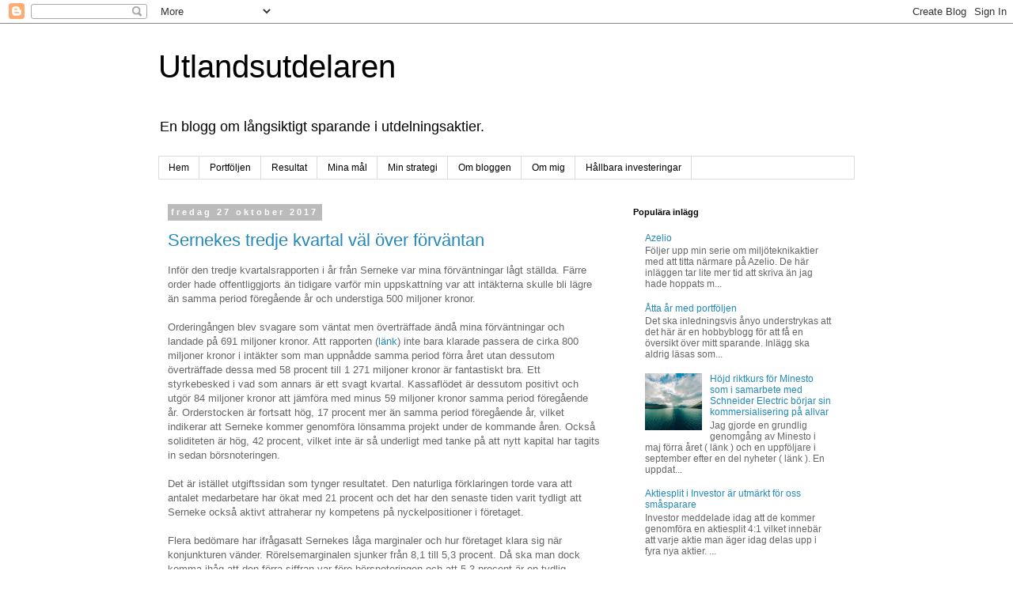

--- FILE ---
content_type: text/html; charset=UTF-8
request_url: https://utlandsutdelaren.blogspot.com/2017/10/
body_size: 37509
content:
<!DOCTYPE html>
<html class='v2' dir='ltr' lang='sv'>
<head>
<link href='https://www.blogger.com/static/v1/widgets/335934321-css_bundle_v2.css' rel='stylesheet' type='text/css'/>
<meta content='width=1100' name='viewport'/>
<meta content='text/html; charset=UTF-8' http-equiv='Content-Type'/>
<meta content='blogger' name='generator'/>
<link href='https://utlandsutdelaren.blogspot.com/favicon.ico' rel='icon' type='image/x-icon'/>
<link href='http://utlandsutdelaren.blogspot.com/2017/10/' rel='canonical'/>
<link rel="alternate" type="application/atom+xml" title="Utlandsutdelaren - Atom" href="https://utlandsutdelaren.blogspot.com/feeds/posts/default" />
<link rel="alternate" type="application/rss+xml" title="Utlandsutdelaren - RSS" href="https://utlandsutdelaren.blogspot.com/feeds/posts/default?alt=rss" />
<link rel="service.post" type="application/atom+xml" title="Utlandsutdelaren - Atom" href="https://www.blogger.com/feeds/3056631248821072132/posts/default" />
<!--Can't find substitution for tag [blog.ieCssRetrofitLinks]-->
<meta content='Blogg om långsiktigt utdelningssparande och passiv inkomst. Skriver gärna om miljöaktier och hållbart sparande.' name='description'/>
<meta content='http://utlandsutdelaren.blogspot.com/2017/10/' property='og:url'/>
<meta content='Utlandsutdelaren' property='og:title'/>
<meta content='Blogg om långsiktigt utdelningssparande och passiv inkomst. Skriver gärna om miljöaktier och hållbart sparande.' property='og:description'/>
<title>Utlandsutdelaren: oktober 2017</title>
<style id='page-skin-1' type='text/css'><!--
/*
-----------------------------------------------
Blogger Template Style
Name:     Simple
Designer: Blogger
URL:      www.blogger.com
----------------------------------------------- */
/* Content
----------------------------------------------- */
body {
font: normal normal 12px 'Trebuchet MS', Trebuchet, Verdana, sans-serif;
color: #666666;
background: #ffffff none repeat scroll top left;
padding: 0 0 0 0;
}
html body .region-inner {
min-width: 0;
max-width: 100%;
width: auto;
}
h2 {
font-size: 22px;
}
a:link {
text-decoration:none;
color: #2288bb;
}
a:visited {
text-decoration:none;
color: #888888;
}
a:hover {
text-decoration:underline;
color: #33aaff;
}
.body-fauxcolumn-outer .fauxcolumn-inner {
background: transparent none repeat scroll top left;
_background-image: none;
}
.body-fauxcolumn-outer .cap-top {
position: absolute;
z-index: 1;
height: 400px;
width: 100%;
}
.body-fauxcolumn-outer .cap-top .cap-left {
width: 100%;
background: transparent none repeat-x scroll top left;
_background-image: none;
}
.content-outer {
-moz-box-shadow: 0 0 0 rgba(0, 0, 0, .15);
-webkit-box-shadow: 0 0 0 rgba(0, 0, 0, .15);
-goog-ms-box-shadow: 0 0 0 #333333;
box-shadow: 0 0 0 rgba(0, 0, 0, .15);
margin-bottom: 1px;
}
.content-inner {
padding: 10px 40px;
}
.content-inner {
background-color: #ffffff;
}
/* Header
----------------------------------------------- */
.header-outer {
background: transparent none repeat-x scroll 0 -400px;
_background-image: none;
}
.Header h1 {
font: normal normal 40px 'Trebuchet MS',Trebuchet,Verdana,sans-serif;
color: #000000;
text-shadow: 0 0 0 rgba(0, 0, 0, .2);
}
.Header h1 a {
color: #000000;
}
.Header .description {
font-size: 18px;
color: #000000;
}
.header-inner .Header .titlewrapper {
padding: 22px 0;
}
.header-inner .Header .descriptionwrapper {
padding: 0 0;
}
/* Tabs
----------------------------------------------- */
.tabs-inner .section:first-child {
border-top: 0 solid #dddddd;
}
.tabs-inner .section:first-child ul {
margin-top: -1px;
border-top: 1px solid #dddddd;
border-left: 1px solid #dddddd;
border-right: 1px solid #dddddd;
}
.tabs-inner .widget ul {
background: transparent none repeat-x scroll 0 -800px;
_background-image: none;
border-bottom: 1px solid #dddddd;
margin-top: 0;
margin-left: -30px;
margin-right: -30px;
}
.tabs-inner .widget li a {
display: inline-block;
padding: .6em 1em;
font: normal normal 12px 'Trebuchet MS', Trebuchet, Verdana, sans-serif;
color: #000000;
border-left: 1px solid #ffffff;
border-right: 1px solid #dddddd;
}
.tabs-inner .widget li:first-child a {
border-left: none;
}
.tabs-inner .widget li.selected a, .tabs-inner .widget li a:hover {
color: #000000;
background-color: #eeeeee;
text-decoration: none;
}
/* Columns
----------------------------------------------- */
.main-outer {
border-top: 0 solid transparent;
}
.fauxcolumn-left-outer .fauxcolumn-inner {
border-right: 1px solid transparent;
}
.fauxcolumn-right-outer .fauxcolumn-inner {
border-left: 1px solid transparent;
}
/* Headings
----------------------------------------------- */
div.widget > h2,
div.widget h2.title {
margin: 0 0 1em 0;
font: normal bold 11px 'Trebuchet MS',Trebuchet,Verdana,sans-serif;
color: #000000;
}
/* Widgets
----------------------------------------------- */
.widget .zippy {
color: #999999;
text-shadow: 2px 2px 1px rgba(0, 0, 0, .1);
}
.widget .popular-posts ul {
list-style: none;
}
/* Posts
----------------------------------------------- */
h2.date-header {
font: normal bold 11px Arial, Tahoma, Helvetica, FreeSans, sans-serif;
}
.date-header span {
background-color: #bbbbbb;
color: #ffffff;
padding: 0.4em;
letter-spacing: 3px;
margin: inherit;
}
.main-inner {
padding-top: 35px;
padding-bottom: 65px;
}
.main-inner .column-center-inner {
padding: 0 0;
}
.main-inner .column-center-inner .section {
margin: 0 1em;
}
.post {
margin: 0 0 45px 0;
}
h3.post-title, .comments h4 {
font: normal normal 22px 'Trebuchet MS',Trebuchet,Verdana,sans-serif;
margin: .75em 0 0;
}
.post-body {
font-size: 110%;
line-height: 1.4;
position: relative;
}
.post-body img, .post-body .tr-caption-container, .Profile img, .Image img,
.BlogList .item-thumbnail img {
padding: 2px;
background: #ffffff;
border: 1px solid #eeeeee;
-moz-box-shadow: 1px 1px 5px rgba(0, 0, 0, .1);
-webkit-box-shadow: 1px 1px 5px rgba(0, 0, 0, .1);
box-shadow: 1px 1px 5px rgba(0, 0, 0, .1);
}
.post-body img, .post-body .tr-caption-container {
padding: 5px;
}
.post-body .tr-caption-container {
color: #666666;
}
.post-body .tr-caption-container img {
padding: 0;
background: transparent;
border: none;
-moz-box-shadow: 0 0 0 rgba(0, 0, 0, .1);
-webkit-box-shadow: 0 0 0 rgba(0, 0, 0, .1);
box-shadow: 0 0 0 rgba(0, 0, 0, .1);
}
.post-header {
margin: 0 0 1.5em;
line-height: 1.6;
font-size: 90%;
}
.post-footer {
margin: 20px -2px 0;
padding: 5px 10px;
color: #666666;
background-color: #eeeeee;
border-bottom: 1px solid #eeeeee;
line-height: 1.6;
font-size: 90%;
}
#comments .comment-author {
padding-top: 1.5em;
border-top: 1px solid transparent;
background-position: 0 1.5em;
}
#comments .comment-author:first-child {
padding-top: 0;
border-top: none;
}
.avatar-image-container {
margin: .2em 0 0;
}
#comments .avatar-image-container img {
border: 1px solid #eeeeee;
}
/* Comments
----------------------------------------------- */
.comments .comments-content .icon.blog-author {
background-repeat: no-repeat;
background-image: url([data-uri]);
}
.comments .comments-content .loadmore a {
border-top: 1px solid #999999;
border-bottom: 1px solid #999999;
}
.comments .comment-thread.inline-thread {
background-color: #eeeeee;
}
.comments .continue {
border-top: 2px solid #999999;
}
/* Accents
---------------------------------------------- */
.section-columns td.columns-cell {
border-left: 1px solid transparent;
}
.blog-pager {
background: transparent url(https://resources.blogblog.com/blogblog/data/1kt/simple/paging_dot.png) repeat-x scroll top center;
}
.blog-pager-older-link, .home-link,
.blog-pager-newer-link {
background-color: #ffffff;
padding: 5px;
}
.footer-outer {
border-top: 1px dashed #bbbbbb;
}
/* Mobile
----------------------------------------------- */
body.mobile  {
background-size: auto;
}
.mobile .body-fauxcolumn-outer {
background: transparent none repeat scroll top left;
}
.mobile .body-fauxcolumn-outer .cap-top {
background-size: 100% auto;
}
.mobile .content-outer {
-webkit-box-shadow: 0 0 3px rgba(0, 0, 0, .15);
box-shadow: 0 0 3px rgba(0, 0, 0, .15);
}
.mobile .tabs-inner .widget ul {
margin-left: 0;
margin-right: 0;
}
.mobile .post {
margin: 0;
}
.mobile .main-inner .column-center-inner .section {
margin: 0;
}
.mobile .date-header span {
padding: 0.1em 10px;
margin: 0 -10px;
}
.mobile h3.post-title {
margin: 0;
}
.mobile .blog-pager {
background: transparent none no-repeat scroll top center;
}
.mobile .footer-outer {
border-top: none;
}
.mobile .main-inner, .mobile .footer-inner {
background-color: #ffffff;
}
.mobile-index-contents {
color: #666666;
}
.mobile-link-button {
background-color: #2288bb;
}
.mobile-link-button a:link, .mobile-link-button a:visited {
color: #ffffff;
}
.mobile .tabs-inner .section:first-child {
border-top: none;
}
.mobile .tabs-inner .PageList .widget-content {
background-color: #eeeeee;
color: #000000;
border-top: 1px solid #dddddd;
border-bottom: 1px solid #dddddd;
}
.mobile .tabs-inner .PageList .widget-content .pagelist-arrow {
border-left: 1px solid #dddddd;
}

--></style>
<style id='template-skin-1' type='text/css'><!--
body {
min-width: 960px;
}
.content-outer, .content-fauxcolumn-outer, .region-inner {
min-width: 960px;
max-width: 960px;
_width: 960px;
}
.main-inner .columns {
padding-left: 0px;
padding-right: 310px;
}
.main-inner .fauxcolumn-center-outer {
left: 0px;
right: 310px;
/* IE6 does not respect left and right together */
_width: expression(this.parentNode.offsetWidth -
parseInt("0px") -
parseInt("310px") + 'px');
}
.main-inner .fauxcolumn-left-outer {
width: 0px;
}
.main-inner .fauxcolumn-right-outer {
width: 310px;
}
.main-inner .column-left-outer {
width: 0px;
right: 100%;
margin-left: -0px;
}
.main-inner .column-right-outer {
width: 310px;
margin-right: -310px;
}
#layout {
min-width: 0;
}
#layout .content-outer {
min-width: 0;
width: 800px;
}
#layout .region-inner {
min-width: 0;
width: auto;
}
body#layout div.add_widget {
padding: 8px;
}
body#layout div.add_widget a {
margin-left: 32px;
}
--></style>
<link href='https://www.blogger.com/dyn-css/authorization.css?targetBlogID=3056631248821072132&amp;zx=da8d001e-d42f-4bb0-9418-3f8d2f61491a' media='none' onload='if(media!=&#39;all&#39;)media=&#39;all&#39;' rel='stylesheet'/><noscript><link href='https://www.blogger.com/dyn-css/authorization.css?targetBlogID=3056631248821072132&amp;zx=da8d001e-d42f-4bb0-9418-3f8d2f61491a' rel='stylesheet'/></noscript>
<meta name='google-adsense-platform-account' content='ca-host-pub-1556223355139109'/>
<meta name='google-adsense-platform-domain' content='blogspot.com'/>

<!-- data-ad-client=ca-pub-1315255953160629 -->

</head>
<body class='loading variant-simplysimple'>
<div class='navbar section' id='navbar' name='Navbar'><div class='widget Navbar' data-version='1' id='Navbar1'><script type="text/javascript">
    function setAttributeOnload(object, attribute, val) {
      if(window.addEventListener) {
        window.addEventListener('load',
          function(){ object[attribute] = val; }, false);
      } else {
        window.attachEvent('onload', function(){ object[attribute] = val; });
      }
    }
  </script>
<div id="navbar-iframe-container"></div>
<script type="text/javascript" src="https://apis.google.com/js/platform.js"></script>
<script type="text/javascript">
      gapi.load("gapi.iframes:gapi.iframes.style.bubble", function() {
        if (gapi.iframes && gapi.iframes.getContext) {
          gapi.iframes.getContext().openChild({
              url: 'https://www.blogger.com/navbar/3056631248821072132?origin\x3dhttps://utlandsutdelaren.blogspot.com',
              where: document.getElementById("navbar-iframe-container"),
              id: "navbar-iframe"
          });
        }
      });
    </script><script type="text/javascript">
(function() {
var script = document.createElement('script');
script.type = 'text/javascript';
script.src = '//pagead2.googlesyndication.com/pagead/js/google_top_exp.js';
var head = document.getElementsByTagName('head')[0];
if (head) {
head.appendChild(script);
}})();
</script>
</div></div>
<div class='body-fauxcolumns'>
<div class='fauxcolumn-outer body-fauxcolumn-outer'>
<div class='cap-top'>
<div class='cap-left'></div>
<div class='cap-right'></div>
</div>
<div class='fauxborder-left'>
<div class='fauxborder-right'></div>
<div class='fauxcolumn-inner'>
</div>
</div>
<div class='cap-bottom'>
<div class='cap-left'></div>
<div class='cap-right'></div>
</div>
</div>
</div>
<div class='content'>
<div class='content-fauxcolumns'>
<div class='fauxcolumn-outer content-fauxcolumn-outer'>
<div class='cap-top'>
<div class='cap-left'></div>
<div class='cap-right'></div>
</div>
<div class='fauxborder-left'>
<div class='fauxborder-right'></div>
<div class='fauxcolumn-inner'>
</div>
</div>
<div class='cap-bottom'>
<div class='cap-left'></div>
<div class='cap-right'></div>
</div>
</div>
</div>
<div class='content-outer'>
<div class='content-cap-top cap-top'>
<div class='cap-left'></div>
<div class='cap-right'></div>
</div>
<div class='fauxborder-left content-fauxborder-left'>
<div class='fauxborder-right content-fauxborder-right'></div>
<div class='content-inner'>
<header>
<div class='header-outer'>
<div class='header-cap-top cap-top'>
<div class='cap-left'></div>
<div class='cap-right'></div>
</div>
<div class='fauxborder-left header-fauxborder-left'>
<div class='fauxborder-right header-fauxborder-right'></div>
<div class='region-inner header-inner'>
<div class='header section' id='header' name='Rubrik'><div class='widget Header' data-version='1' id='Header1'>
<div id='header-inner'>
<div class='titlewrapper'>
<h1 class='title'>
<a href='https://utlandsutdelaren.blogspot.com/'>
Utlandsutdelaren
</a>
</h1>
</div>
<div class='descriptionwrapper'>
<p class='description'><span>En blogg om långsiktigt sparande i utdelningsaktier.</span></p>
</div>
</div>
</div></div>
</div>
</div>
<div class='header-cap-bottom cap-bottom'>
<div class='cap-left'></div>
<div class='cap-right'></div>
</div>
</div>
</header>
<div class='tabs-outer'>
<div class='tabs-cap-top cap-top'>
<div class='cap-left'></div>
<div class='cap-right'></div>
</div>
<div class='fauxborder-left tabs-fauxborder-left'>
<div class='fauxborder-right tabs-fauxborder-right'></div>
<div class='region-inner tabs-inner'>
<div class='tabs section' id='crosscol' name='Alla kolumner'><div class='widget PageList' data-version='1' id='PageList2'>
<h2>Sidor</h2>
<div class='widget-content'>
<ul>
<li>
<a href='https://utlandsutdelaren.blogspot.com/'>Hem</a>
</li>
<li>
<a href='https://utlandsutdelaren.blogspot.com/p/portfoljen.html'>Portföljen</a>
</li>
<li>
<a href='https://utlandsutdelaren.blogspot.com/p/resultat.html'>Resultat</a>
</li>
<li>
<a href='https://utlandsutdelaren.blogspot.com/p/malsattningar.html'>Mina mål</a>
</li>
<li>
<a href='https://utlandsutdelaren.blogspot.com/p/min-strategi.html'>Min strategi</a>
</li>
<li>
<a href='https://utlandsutdelaren.blogspot.com/p/jag-kanner-stor-tacksamhet-infor-de.html'>Om bloggen</a>
</li>
<li>
<a href='https://utlandsutdelaren.blogspot.com/p/om-mig.html'>Om mig</a>
</li>
<li>
<a href='https://utlandsutdelaren.blogspot.com/p/hallbara-investeringar.html'>Hållbara investeringar</a>
</li>
</ul>
<div class='clear'></div>
</div>
</div></div>
<div class='tabs no-items section' id='crosscol-overflow' name='Cross-Column 2'></div>
</div>
</div>
<div class='tabs-cap-bottom cap-bottom'>
<div class='cap-left'></div>
<div class='cap-right'></div>
</div>
</div>
<div class='main-outer'>
<div class='main-cap-top cap-top'>
<div class='cap-left'></div>
<div class='cap-right'></div>
</div>
<div class='fauxborder-left main-fauxborder-left'>
<div class='fauxborder-right main-fauxborder-right'></div>
<div class='region-inner main-inner'>
<div class='columns fauxcolumns'>
<div class='fauxcolumn-outer fauxcolumn-center-outer'>
<div class='cap-top'>
<div class='cap-left'></div>
<div class='cap-right'></div>
</div>
<div class='fauxborder-left'>
<div class='fauxborder-right'></div>
<div class='fauxcolumn-inner'>
</div>
</div>
<div class='cap-bottom'>
<div class='cap-left'></div>
<div class='cap-right'></div>
</div>
</div>
<div class='fauxcolumn-outer fauxcolumn-left-outer'>
<div class='cap-top'>
<div class='cap-left'></div>
<div class='cap-right'></div>
</div>
<div class='fauxborder-left'>
<div class='fauxborder-right'></div>
<div class='fauxcolumn-inner'>
</div>
</div>
<div class='cap-bottom'>
<div class='cap-left'></div>
<div class='cap-right'></div>
</div>
</div>
<div class='fauxcolumn-outer fauxcolumn-right-outer'>
<div class='cap-top'>
<div class='cap-left'></div>
<div class='cap-right'></div>
</div>
<div class='fauxborder-left'>
<div class='fauxborder-right'></div>
<div class='fauxcolumn-inner'>
</div>
</div>
<div class='cap-bottom'>
<div class='cap-left'></div>
<div class='cap-right'></div>
</div>
</div>
<!-- corrects IE6 width calculation -->
<div class='columns-inner'>
<div class='column-center-outer'>
<div class='column-center-inner'>
<div class='main section' id='main' name='Huvudsektion'><div class='widget Blog' data-version='1' id='Blog1'>
<div class='blog-posts hfeed'>

          <div class="date-outer">
        
<h2 class='date-header'><span>fredag 27 oktober 2017</span></h2>

          <div class="date-posts">
        
<div class='post-outer'>
<div class='post hentry uncustomized-post-template' itemprop='blogPost' itemscope='itemscope' itemtype='http://schema.org/BlogPosting'>
<meta content='3056631248821072132' itemprop='blogId'/>
<meta content='6951915573892959473' itemprop='postId'/>
<a name='6951915573892959473'></a>
<h3 class='post-title entry-title' itemprop='name'>
<a href='https://utlandsutdelaren.blogspot.com/2017/10/sernekes-tredje-kvartal-val-over.html'>Sernekes tredje kvartal väl över förväntan</a>
</h3>
<div class='post-header'>
<div class='post-header-line-1'></div>
</div>
<div class='post-body entry-content' id='post-body-6951915573892959473' itemprop='articleBody'>
Inför den tredje kvartalsrapporten i år från Serneke var mina förväntningar lågt ställda. Färre order hade offentliggjorts än tidigare varför min uppskattning var att intäkterna skulle bli lägre än samma period föregående år och understiga 500 miljoner kronor.<br />
<br />
Orderingången blev svagare som väntat men överträffade ändå mina förväntningar och landade på 691 miljoner kronor. Att rapporten (<a href="http://vp216.alertir.com/afw/files/press/serneke/201710261008-1.pdf">länk</a>) inte bara klarade passera de cirka 800 miljoner kronor i intäkter som man uppnådde samma period förra året utan dessutom överträffade dessa med 58 procent till 1 271 miljoner kronor är fantastiskt bra. Ett styrkebesked i vad som annars är ett svagt kvartal. Kassaflödet är dessutom positivt och utgör 84 miljoner kronor att jämföra med minus 59 miljoner kronor samma period föregående år. Orderstocken är fortsatt hög, 17 procent mer än samma period föregående år, vilket indikerar att Serneke kommer genomföra lönsamma projekt under de kommande åren. Också soliditeten är hög, 42 procent, vilket inte är så underligt med tanke på att nytt kapital har tagits in sedan börsnoteringen.<br />
<br />
Det är istället utgiftssidan som tynger resultatet. Den naturliga förklaringen torde vara att antalet medarbetare har ökat med 21 procent och det har den senaste tiden varit tydligt att Serneke också aktivt attraherar ny kompetens på nyckelpositioner i företaget.<br />
<br />
Flera bedömare har ifrågasatt Sernekes låga marginaler och hur företaget klara sig när konjunkturen vänder. Rörelsemarginalen sjunker från 8,1 till 5,3 procent. Då ska man dock komma ihåg att den förra siffran var före börsnoteringen och att 5,3 procent är en tydlig förbättring jämfört med de 2-3 procent som några bedömare tidigare ifrågasatt. Jag ser det som ännu en återbekräftelse på rätt inriktning.<br />
<br />
Något som oroar mig en aning är den lägre orderingången i byggsegmentet. Här har Serneke de tidigaste rapporterna uppvisat en beskedlig och jämn tillväxt som nu bryts. Det är dock inte självklart att det beror på vikande efterfrågan utan jag tror också att det kan bero på att Serneke har en hög orderstock och möjligen till följd av växtverk inte har kunnat ta på sig så många nya projekt som man har velat. Något som styrker en sådan hypotes är att byggsegmentet nästan dubblerar sina intäkter jämfört med samma period föregående år och fortsätter stärka sin rörelsemarginal ytterligare något. På längre sikt behöver ordergången öka men det förefaller inte vara något akut problem eftersom orderstocken är hög.<br />
<br />
Positivt är att anläggningssektorn ökar med över 100 procent jämfört med samma period föregående år. Denna sektorn är förvisso liten men ändå positivt att den börjar uppvisa lönsamhet.<br />
<br />
Projektutveckling är den stora snackisen i bloggosfären just nu men här uppvisar Serneke trots allt såväl positivt resultat som intäkter jämfört med samma period föregående år. Någon akut oro tycker jag därför inte finns och liksom tidigare är det stora frågetecknet hur väl Serneke lyckas ro i land Karlastadenprojektet eller inte eftersom det projektet utgör merparten av projektportföljen. Det är ett såpass unikt projekt och Serneke har tidigare indikerat stor efterfrågan på bostäderna i Karlatornet så där oroar jag mig inte så mycket för risk att utbudet sviker. Risken handlar snarare om tekniska utmaningar när spaden väl är i marken. Ett annat stort projekt är de bostäder som byggs vid Lorensberg. Nybyggda bostäder i hjärtat av Göteborg lär alltid vara möjliga att räkna hem. Utöver Järfälla Idrottsstad är de flesta övriga projekten i mindre skala och var och en av dessa utgör därför en mindre risk som bör vara hanterbar om efterfrågan skulle svikta.<br />
<br />
Att vinst per aktie är lägre januari till september i år jämfört med föregående år har en naturlig förklaring i att antalet aktier är högre sedan börsnoteringen i slutet av 2016. 7,31 kronor i vinst skvallrar om att vi kommer landa runt åtminstone 10-11 kronor på helåret 2017 vilket skvallrar om en låg värdering och lågt P/E-tal. Serneke har tidigare indikerat att flera orders läggs in på fjärde kvartalet varför vi bör kunna förvänta oss ett starkt sista kvartal när 2017 summeras upp.<br />
<br />
Som kuriosa framgår trevligt nog också Svolders ökade innehav i Serneke som nu uppgår till 4,9 procent. Jag funderar seriöst på att öka i Serneke genom Svolder nästa gång jag vill öka ytterligare. Inför rapporten ökade jag med 6 procent eftersom jag tyckte att nedgången till följd av generell fastighetsmarknadsoro är något överdriven givet hur Sernekes verksamhet ser ut. Det är jag med facit i hand idag mycket glad för!<br />
<br />
Ni som följt bloggen länge vet att jag har haft en hutlöst hög andel i Serneke. Efter ökningen är den nu exakt 10 procent vilket jag tycker är fullt försvarbart eftersom jag inte planerar öka så mycket mer på längre sikt. När aktien åter handlades runt 105 kronor tyckte jag dock att det var ganska billigt.<br />
<br />
OBS! Jag äger aktier i Serneke. Även om jag försöker skildra rapporten på ett objektivt sätt är mitt perspektiv aktieägarens. Detta inlägg ska därför <u><b>inte</b></u> ses som finansiell rådgivning. Gör din egen analys.
<div style='clear: both;'></div>
</div>
<div class='post-footer'>
<div class='post-footer-line post-footer-line-1'>
<span class='post-author vcard'>
Upplagd av
<span class='fn' itemprop='author' itemscope='itemscope' itemtype='http://schema.org/Person'>
<meta content='https://www.blogger.com/profile/17769002580047532485' itemprop='url'/>
<a class='g-profile' href='https://www.blogger.com/profile/17769002580047532485' rel='author' title='author profile'>
<span itemprop='name'>Utlandsutdelaren</span>
</a>
</span>
</span>
<span class='post-timestamp'>
kl.
<meta content='http://utlandsutdelaren.blogspot.com/2017/10/sernekes-tredje-kvartal-val-over.html' itemprop='url'/>
<a class='timestamp-link' href='https://utlandsutdelaren.blogspot.com/2017/10/sernekes-tredje-kvartal-val-over.html' rel='bookmark' title='permanent link'><abbr class='published' itemprop='datePublished' title='2017-10-27T17:43:00+02:00'>17:43</abbr></a>
</span>
<span class='post-comment-link'>
<a class='comment-link' href='https://utlandsutdelaren.blogspot.com/2017/10/sernekes-tredje-kvartal-val-over.html#comment-form' onclick=''>
Inga kommentarer:
  </a>
</span>
<span class='post-icons'>
<span class='item-control blog-admin pid-399727214'>
<a href='https://www.blogger.com/post-edit.g?blogID=3056631248821072132&postID=6951915573892959473&from=pencil' title='Redigera inlägg'>
<img alt='' class='icon-action' height='18' src='https://resources.blogblog.com/img/icon18_edit_allbkg.gif' width='18'/>
</a>
</span>
</span>
<div class='post-share-buttons goog-inline-block'>
<a class='goog-inline-block share-button sb-email' href='https://www.blogger.com/share-post.g?blogID=3056631248821072132&postID=6951915573892959473&target=email' target='_blank' title='Skicka med e-post'><span class='share-button-link-text'>Skicka med e-post</span></a><a class='goog-inline-block share-button sb-blog' href='https://www.blogger.com/share-post.g?blogID=3056631248821072132&postID=6951915573892959473&target=blog' onclick='window.open(this.href, "_blank", "height=270,width=475"); return false;' target='_blank' title='BlogThis!'><span class='share-button-link-text'>BlogThis!</span></a><a class='goog-inline-block share-button sb-twitter' href='https://www.blogger.com/share-post.g?blogID=3056631248821072132&postID=6951915573892959473&target=twitter' target='_blank' title='Dela på X'><span class='share-button-link-text'>Dela på X</span></a><a class='goog-inline-block share-button sb-facebook' href='https://www.blogger.com/share-post.g?blogID=3056631248821072132&postID=6951915573892959473&target=facebook' onclick='window.open(this.href, "_blank", "height=430,width=640"); return false;' target='_blank' title='Dela på Facebook'><span class='share-button-link-text'>Dela på Facebook</span></a><a class='goog-inline-block share-button sb-pinterest' href='https://www.blogger.com/share-post.g?blogID=3056631248821072132&postID=6951915573892959473&target=pinterest' target='_blank' title='Dela på Pinterest'><span class='share-button-link-text'>Dela på Pinterest</span></a>
</div>
</div>
<div class='post-footer-line post-footer-line-2'>
<span class='post-labels'>
Etiketter:
<a href='https://utlandsutdelaren.blogspot.com/search/label/Serneke' rel='tag'>Serneke</a>
</span>
</div>
<div class='post-footer-line post-footer-line-3'>
<span class='post-location'>
</span>
</div>
</div>
</div>
</div>
<div class='inline-ad'>
<script async src="https://pagead2.googlesyndication.com/pagead/js/adsbygoogle.js"></script>
<!-- utlandsutdelaren_main_Blog1_1x1_as -->
<ins class="adsbygoogle"
     style="display:block"
     data-ad-client="ca-pub-1315255953160629"
     data-ad-host="ca-host-pub-1556223355139109"
     data-ad-slot="9419839392"
     data-ad-format="auto"
     data-full-width-responsive="true"></ins>
<script>
(adsbygoogle = window.adsbygoogle || []).push({});
</script>
</div>

          </div></div>
        

          <div class="date-outer">
        
<h2 class='date-header'><span>tisdag 24 oktober 2017</span></h2>

          <div class="date-posts">
        
<div class='post-outer'>
<div class='post hentry uncustomized-post-template' itemprop='blogPost' itemscope='itemscope' itemtype='http://schema.org/BlogPosting'>
<meta content='3056631248821072132' itemprop='blogId'/>
<meta content='7375596790715806955' itemprop='postId'/>
<a name='7375596790715806955'></a>
<h3 class='post-title entry-title' itemprop='name'>
<a href='https://utlandsutdelaren.blogspot.com/2017/10/salt-avega-basta-vinsthemtagningen.html'>Sålt Avega - bästa vinsthemtagningen hittills!</a>
</h3>
<div class='post-header'>
<div class='post-header-line-1'></div>
</div>
<div class='post-body entry-content' id='post-body-7375596790715806955' itemprop='articleBody'>
Skrev igår om att Avega med största sannolikhet väntas köpas upp av Tieto. Är det något jag inte tycker om så är det att sälja bra aktier i medgång. Efter längre tvekan valde jag till sist att sälja hela innehavet i Avega. Det gav en vinst på 66 procent. 85 procent av aktierna har jag dessutom köpt i mars eller senare. Detta är min bästa enskilda vinsthemtagning hittills. Enskilda aktier har utvecklats bättre men det brukar jag inte fästa någon vikt vid eftersom det är pengar på kontot som räknas i slutänden. En vinst är en vinst först när den är realiserad i form av försäljning eller utdelning.<br />
<br />
Jag kommer sakna Avega. Det är svårt att hitta så fina aktier med en <i>yield on cost </i>på över 5,5 procent. Anledningen till att jag sålde var att jag tyckte det var lika bra att realisera vinsten. Tog rygg på Krösus Sork och såg till att jag nu istället får likvider så att pengarna kan arbeta någon annanstans så länge. Förlorar kanske någon hundralapp på kort sikt jämfört med att vänta in ett formellt bud på 40 kronor men tyckte att säkerheten vägde över. Blir affären inte av återköper jag gärna Avega igen.<br />
<br />
Funderat i termer om att istället nu ska ta in Tieto i portföljen? De har en fin utdelningshistorik och god <i>yield on cost</i> men jag kan företaget alldeles för dåligt och är i allmänhet dåligt insatt i IT-sektorn. Lutar lite åt att öka i ATEA men proportion mellan vinst per aktie och utdelning oroar mig, även om kassaflödet är bra, så vill antingen köpa under hundralappen eller få ytterligare bekräftelse via nästa rapport. På sikt vill jag också fylla på i Kinnevik, just för att låta andra som bättre kan IT och teknik göra urvalet år mig, men tycker aktien är dyr just nu.<br />
<br />
Har väl många aktier i portföljen just nu så att förenkla skadar inte men hade ju alla dagar i veckan hellre gjort mig av med återstående innehavet i Telia, vilket finns på min att-göra-lista, än fina Avega.
<div style='clear: both;'></div>
</div>
<div class='post-footer'>
<div class='post-footer-line post-footer-line-1'>
<span class='post-author vcard'>
Upplagd av
<span class='fn' itemprop='author' itemscope='itemscope' itemtype='http://schema.org/Person'>
<meta content='https://www.blogger.com/profile/17769002580047532485' itemprop='url'/>
<a class='g-profile' href='https://www.blogger.com/profile/17769002580047532485' rel='author' title='author profile'>
<span itemprop='name'>Utlandsutdelaren</span>
</a>
</span>
</span>
<span class='post-timestamp'>
kl.
<meta content='http://utlandsutdelaren.blogspot.com/2017/10/salt-avega-basta-vinsthemtagningen.html' itemprop='url'/>
<a class='timestamp-link' href='https://utlandsutdelaren.blogspot.com/2017/10/salt-avega-basta-vinsthemtagningen.html' rel='bookmark' title='permanent link'><abbr class='published' itemprop='datePublished' title='2017-10-24T17:40:00+02:00'>17:40</abbr></a>
</span>
<span class='post-comment-link'>
<a class='comment-link' href='https://utlandsutdelaren.blogspot.com/2017/10/salt-avega-basta-vinsthemtagningen.html#comment-form' onclick=''>
Inga kommentarer:
  </a>
</span>
<span class='post-icons'>
<span class='item-control blog-admin pid-399727214'>
<a href='https://www.blogger.com/post-edit.g?blogID=3056631248821072132&postID=7375596790715806955&from=pencil' title='Redigera inlägg'>
<img alt='' class='icon-action' height='18' src='https://resources.blogblog.com/img/icon18_edit_allbkg.gif' width='18'/>
</a>
</span>
</span>
<div class='post-share-buttons goog-inline-block'>
<a class='goog-inline-block share-button sb-email' href='https://www.blogger.com/share-post.g?blogID=3056631248821072132&postID=7375596790715806955&target=email' target='_blank' title='Skicka med e-post'><span class='share-button-link-text'>Skicka med e-post</span></a><a class='goog-inline-block share-button sb-blog' href='https://www.blogger.com/share-post.g?blogID=3056631248821072132&postID=7375596790715806955&target=blog' onclick='window.open(this.href, "_blank", "height=270,width=475"); return false;' target='_blank' title='BlogThis!'><span class='share-button-link-text'>BlogThis!</span></a><a class='goog-inline-block share-button sb-twitter' href='https://www.blogger.com/share-post.g?blogID=3056631248821072132&postID=7375596790715806955&target=twitter' target='_blank' title='Dela på X'><span class='share-button-link-text'>Dela på X</span></a><a class='goog-inline-block share-button sb-facebook' href='https://www.blogger.com/share-post.g?blogID=3056631248821072132&postID=7375596790715806955&target=facebook' onclick='window.open(this.href, "_blank", "height=430,width=640"); return false;' target='_blank' title='Dela på Facebook'><span class='share-button-link-text'>Dela på Facebook</span></a><a class='goog-inline-block share-button sb-pinterest' href='https://www.blogger.com/share-post.g?blogID=3056631248821072132&postID=7375596790715806955&target=pinterest' target='_blank' title='Dela på Pinterest'><span class='share-button-link-text'>Dela på Pinterest</span></a>
</div>
</div>
<div class='post-footer-line post-footer-line-2'>
<span class='post-labels'>
Etiketter:
<a href='https://utlandsutdelaren.blogspot.com/search/label/Avega' rel='tag'>Avega</a>
</span>
</div>
<div class='post-footer-line post-footer-line-3'>
<span class='post-location'>
</span>
</div>
</div>
</div>
</div>
<div class='inline-ad'>
<script async src="https://pagead2.googlesyndication.com/pagead/js/adsbygoogle.js"></script>
<!-- utlandsutdelaren_main_Blog1_1x1_as -->
<ins class="adsbygoogle"
     style="display:block"
     data-ad-client="ca-pub-1315255953160629"
     data-ad-host="ca-host-pub-1556223355139109"
     data-ad-slot="9419839392"
     data-ad-format="auto"
     data-full-width-responsive="true"></ins>
<script>
(adsbygoogle = window.adsbygoogle || []).push({});
</script>
</div>

          </div></div>
        

          <div class="date-outer">
        
<h2 class='date-header'><span>måndag 23 oktober 2017</span></h2>

          <div class="date-posts">
        
<div class='post-outer'>
<div class='post hentry uncustomized-post-template' itemprop='blogPost' itemscope='itemscope' itemtype='http://schema.org/BlogPosting'>
<meta content='3056631248821072132' itemprop='blogId'/>
<meta content='3477719555808834871' itemprop='postId'/>
<a name='3477719555808834871'></a>
<h3 class='post-title entry-title' itemprop='name'>
<a href='https://utlandsutdelaren.blogspot.com/2017/10/ahlsell-avega-inwido-och-serneke.html'>Ahlsell, Avega, Inwido och Serneke</a>
</h3>
<div class='post-header'>
<div class='post-header-line-1'></div>
</div>
<div class='post-body entry-content' id='post-body-3477719555808834871' itemprop='articleBody'>
Ville efter en händelserik börsdag skriva några rader om de aktier som stått i fokus för min del.<br />
<br />
<b>Serneke </b>vände idag åter till noteringskursen 110 kronor. Jag har tidigare minskat mitt innehav till de 500 aktier som jag långsiktigt vill äga. Tror det finns två anledningar till att aktien faller just nu. Den ena är att Serneke också drabbas av övergripande oro för höjda räntor, vikande efterfrågan på fastigheter och risk för svagare byggmarknad. Den andra är mer specifikt att rapporten för det tredje kvartalet som publiceras senare i veckan väntas bli svagare. Detta är väntat eftersom företaget inte har planerat in lika många order det tredje kvartalet och lagt över någon order på fjärde kvartalet. Det är ej heller anmärkningsvärt eftersom också föregående års tredje kvartal var svagare. Några institutionella investerare förefaller ha minskat i aktien vilket förklarar dagens nedgång med sju procent. Den senaste nya informationen som publicerades var att Svolder ökar sin andel i Serneke till cirka fem procent. Mitt grundcase när det gäller Serneke är oförändrat och jag väljer att ta rygg på Svolder när ett tillfälle nu uppstod. Därför ökade jag idag lite blygsamt med knappt tre procent.<br />
Till syvene och sist hänger mycket i slutänden ändå på Karlastaden och där har inget förändrats.<br />
<br />
<b>Ahlsell </b>såg ett litet minirally i morse på nyheten att en styrelseledamot har ökat. Aktien stängde över 55 kronor och stängde det tidigare gapet. Nu lite positivt momentum. Har hela tiden varit lite kluven till om jag ska behålla Ahlsell eller inte som ju inte riktigt passar min utdelningsprofil. Det talas samtidigt om återköp av två procent av aktierna vilket i praktiken är att jämnställa med en utdelning om än med skillnaden att det avspeglas i kurs för kvarvarande aktier. Behåller tillsvidare och avvaktar trenden.<br />
<br />
<b>Avega </b>kommer vad det verkar bli uppköpta av Tieto. Det har varit en glimrande affär för mig som i skrivande stund är upp 67 procent. Samtidigt är jag lite ledsen över att en fin utdelningsaktie verkar försvinna. Tieto har också en fin utdelningshistorik men dem kan jag inte lika väl. Dessutom har bekanta som arbetar för dem inte givit de mest glimrande lovorden precis.<br />
<br />
<b>Inwido </b>föll också idag på en svag rapport. Jag passade på att öka lite. Placera skriver att de beräknas dela ut fyra kronor per aktie redan nästa år och 4,50 kronor om två år. Om det stämmer är det ju en alldeles glimrande affär. Aktien handlas nu över fyra procent YOC mot årets utdelning. Nog för att jag tror att de kommer få utmaningar om byggmarknaden vänder och efterfrågan på deras produkter minskar med konjunkturen. Samtidigt har de förutsättningar att växa utanför Sverige och det saknas inte förutsättningar för långsiktig tillväxt. Ett stabilt och fint företag som jag vill köpa och behålla.
<div style='clear: both;'></div>
</div>
<div class='post-footer'>
<div class='post-footer-line post-footer-line-1'>
<span class='post-author vcard'>
Upplagd av
<span class='fn' itemprop='author' itemscope='itemscope' itemtype='http://schema.org/Person'>
<meta content='https://www.blogger.com/profile/17769002580047532485' itemprop='url'/>
<a class='g-profile' href='https://www.blogger.com/profile/17769002580047532485' rel='author' title='author profile'>
<span itemprop='name'>Utlandsutdelaren</span>
</a>
</span>
</span>
<span class='post-timestamp'>
kl.
<meta content='http://utlandsutdelaren.blogspot.com/2017/10/ahlsell-avega-inwido-och-serneke.html' itemprop='url'/>
<a class='timestamp-link' href='https://utlandsutdelaren.blogspot.com/2017/10/ahlsell-avega-inwido-och-serneke.html' rel='bookmark' title='permanent link'><abbr class='published' itemprop='datePublished' title='2017-10-23T18:00:00+02:00'>18:00</abbr></a>
</span>
<span class='post-comment-link'>
<a class='comment-link' href='https://utlandsutdelaren.blogspot.com/2017/10/ahlsell-avega-inwido-och-serneke.html#comment-form' onclick=''>
4 kommentarer:
  </a>
</span>
<span class='post-icons'>
<span class='item-control blog-admin pid-399727214'>
<a href='https://www.blogger.com/post-edit.g?blogID=3056631248821072132&postID=3477719555808834871&from=pencil' title='Redigera inlägg'>
<img alt='' class='icon-action' height='18' src='https://resources.blogblog.com/img/icon18_edit_allbkg.gif' width='18'/>
</a>
</span>
</span>
<div class='post-share-buttons goog-inline-block'>
<a class='goog-inline-block share-button sb-email' href='https://www.blogger.com/share-post.g?blogID=3056631248821072132&postID=3477719555808834871&target=email' target='_blank' title='Skicka med e-post'><span class='share-button-link-text'>Skicka med e-post</span></a><a class='goog-inline-block share-button sb-blog' href='https://www.blogger.com/share-post.g?blogID=3056631248821072132&postID=3477719555808834871&target=blog' onclick='window.open(this.href, "_blank", "height=270,width=475"); return false;' target='_blank' title='BlogThis!'><span class='share-button-link-text'>BlogThis!</span></a><a class='goog-inline-block share-button sb-twitter' href='https://www.blogger.com/share-post.g?blogID=3056631248821072132&postID=3477719555808834871&target=twitter' target='_blank' title='Dela på X'><span class='share-button-link-text'>Dela på X</span></a><a class='goog-inline-block share-button sb-facebook' href='https://www.blogger.com/share-post.g?blogID=3056631248821072132&postID=3477719555808834871&target=facebook' onclick='window.open(this.href, "_blank", "height=430,width=640"); return false;' target='_blank' title='Dela på Facebook'><span class='share-button-link-text'>Dela på Facebook</span></a><a class='goog-inline-block share-button sb-pinterest' href='https://www.blogger.com/share-post.g?blogID=3056631248821072132&postID=3477719555808834871&target=pinterest' target='_blank' title='Dela på Pinterest'><span class='share-button-link-text'>Dela på Pinterest</span></a>
</div>
</div>
<div class='post-footer-line post-footer-line-2'>
<span class='post-labels'>
Etiketter:
<a href='https://utlandsutdelaren.blogspot.com/search/label/Ahlsell' rel='tag'>Ahlsell</a>,
<a href='https://utlandsutdelaren.blogspot.com/search/label/Avanza' rel='tag'>Avanza</a>,
<a href='https://utlandsutdelaren.blogspot.com/search/label/Inwido' rel='tag'>Inwido</a>,
<a href='https://utlandsutdelaren.blogspot.com/search/label/Serneke' rel='tag'>Serneke</a>
</span>
</div>
<div class='post-footer-line post-footer-line-3'>
<span class='post-location'>
</span>
</div>
</div>
</div>
</div>

          </div></div>
        

          <div class="date-outer">
        
<h2 class='date-header'><span>söndag 22 oktober 2017</span></h2>

          <div class="date-posts">
        
<div class='post-outer'>
<div class='post hentry uncustomized-post-template' itemprop='blogPost' itemscope='itemscope' itemtype='http://schema.org/BlogPosting'>
<meta content='https://blogger.googleusercontent.com/img/b/R29vZ2xl/AVvXsEhr3nO9ROJaoO3YInMwmw4OdjO9nj5KhDNQp7ZEsYU9fvHgR4m_sZE6Ri30uE_663KSPYuJHimHgMyzr2w1S6Cp4U1Z98FjofO2S5PohmFpgAr0_5EhLyJ2eMvEQMy0AYWOXanVAiZFmcE/s320/Ska%25CC%2588rmavbild+2017-10-20+kl.+14.53.50.png' itemprop='image_url'/>
<meta content='3056631248821072132' itemprop='blogId'/>
<meta content='8464889935603015340' itemprop='postId'/>
<a name='8464889935603015340'></a>
<h3 class='post-title entry-title' itemprop='name'>
<a href='https://utlandsutdelaren.blogspot.com/2017/10/nar-efterfragan-faller-tre-exempel.html'>När efterfrågan faller - tre exempel</a>
</h3>
<div class='post-header'>
<div class='post-header-line-1'></div>
</div>
<div class='post-body entry-content' id='post-body-8464889935603015340' itemprop='articleBody'>
Den senaste tiden har det varit mycket skriverier om vikande efterfrågan på fastighetsmarknaden. Idag är jag glad att jag motstod frestelsen att köpa Oscar pref, Alm pref och andra bostadsutvecklare. Jag förstod mig inte på deras verksamhet tillräckligt bra och valde vad jag uppfattade som tryggare alternativ. Dessutom är risken stor nog i Serneke som är ett av mina största innehav.<br />
<br />
För egen del äger jag nästan inga preffar. Akelius är såpass stabil att jag inte ser något behov att sälja. Dessutom har jag en säkerhetsmarginal på över tio procent. Därutöver har jag bara närmast försumbara skvättar i två andra preffar. SAS köpte jag såpass billigt med en YOC på 9 procent att det är osannolikt med mindre än att företaget får allvarliga ekonomiska svårigheter att den faller såpass mycket att den blir olönsam. Därför behåller jag helt enkelt tills preffen löses in. Norska Pioneer har jag köpt när svenska kronan och norska kronan var lika mycket värda. Därför har jag dessutom en liten valutavinst. Här är en väsentlig skillnad att norska fastighetsmarknaden redan hade sett en nedgång när jag gick in varför fallhöjden borde vara lägre.<br />
<br />
Jag tänkte att det kan vara intressant att skriva om hur det konkret kan se ut när efterfrågan viker i en aktie. Har valt ut tre exempel som alla visar aktier som riskerar ta ett studs nedåt.<br />
<br />
För tydlighets skull är de tre exemplen i inlägget endast ögonblicksbilder från fredagens aktiehandel nära stängning. Jag använder dem som exempel för att illustrera hur en vikande efterfrågan kan se ut. Det är inte detsamma som att efterfrågan faktiskt minskar i dessa aktier, det enda exemplen visar är att det var svag efterfrågan när mina skärmdumpar togs. Aktierna kan lika gärna öka igen på måndag. Inlägg ska som vanligt <u><b>inte</b></u> ses som finansiell rådgivning. Du måste alltid göra din egen analys.<br />
<br />
<div style="text-align: left;">
&nbsp;<a href="https://blogger.googleusercontent.com/img/b/R29vZ2xl/AVvXsEhr3nO9ROJaoO3YInMwmw4OdjO9nj5KhDNQp7ZEsYU9fvHgR4m_sZE6Ri30uE_663KSPYuJHimHgMyzr2w1S6Cp4U1Z98FjofO2S5PohmFpgAr0_5EhLyJ2eMvEQMy0AYWOXanVAiZFmcE/s1600/Ska%25CC%2588rmavbild+2017-10-20+kl.+14.53.50.png" style="clear: left; float: left; margin-bottom: 1em; margin-right: 1em;"><img border="0" data-original-height="232" data-original-width="411" height="180" src="https://blogger.googleusercontent.com/img/b/R29vZ2xl/AVvXsEhr3nO9ROJaoO3YInMwmw4OdjO9nj5KhDNQp7ZEsYU9fvHgR4m_sZE6Ri30uE_663KSPYuJHimHgMyzr2w1S6Cp4U1Z98FjofO2S5PohmFpgAr0_5EhLyJ2eMvEQMy0AYWOXanVAiZFmcE/s320/Ska%25CC%2588rmavbild+2017-10-20+kl.+14.53.50.png" width="320" /></a></div>
<br />
<br />
<br />
<br />
<br />
<br />
<br />
<div style="text-align: justify;">
<br /></div>
<div style="text-align: justify;">
<br /></div>
<div style="text-align: justify;">
<br />
<br /></div>
<div style="text-align: justify;">
Det första exemplet är enfastighetsaktien Bosjö. I det här fallet finns en delförklaring i att aktien har minskat sedan ex-datum den 6 oktober och utdelning den 12 oktober. Köparna har kanske inte återvänt ännu. Samtidigt kan det vara så att den svagare efterfrågan är en signal om att många köpare, liksom mig, vill ha en lite högre riskpremie (lägre köpkurs) för att ta höjd för en eventuell kommande räntehöjning. En räntehöjning är sannolikt inprisad i styrelsens kalkyler men kan ändå innebära högre ränteutgifter för företaget. Man ska dock inte dra alltför stora växlar på det höga säljtrycket. Det är vanligt i enfastighetsaktier att dessa handlas i ett intervall om ett par kronor. Många swingtraders lägger helt enkelt stående säljorders ett par kronor över deras köpkurs ungefär motsvarande vad en kvartalsutdelning ger dem. Sedan försöker de köpa tillbaka igen ett par kronor billigare.</div>
<div class="separator" style="clear: both; text-align: center;">
<br /></div>
<div class="separator" style="clear: both; text-align: center;">
<a href="https://blogger.googleusercontent.com/img/b/R29vZ2xl/AVvXsEgyQ4p6tc3FyVGXfg_oKrJBuNLAXRXY3D7FvsxClRDEEfeGx5JOcGari45oWD0tSAhbZZgvkrjZCsvD2PV37u8Bys8vymHnqFva8SNNdxRCW6pmCx96QY_zycmpizvgtkLbBrJ110BzOC8/s1600/Ska%25CC%2588rmavbild+2017-10-20+kl.+14.53.56.png" imageanchor="1" style="clear: left; float: left; margin-bottom: 1em; margin-right: 1em;"><img border="0" data-original-height="219" data-original-width="408" height="171" src="https://blogger.googleusercontent.com/img/b/R29vZ2xl/AVvXsEgyQ4p6tc3FyVGXfg_oKrJBuNLAXRXY3D7FvsxClRDEEfeGx5JOcGari45oWD0tSAhbZZgvkrjZCsvD2PV37u8Bys8vymHnqFva8SNNdxRCW6pmCx96QY_zycmpizvgtkLbBrJ110BzOC8/s320/Ska%25CC%2588rmavbild+2017-10-20+kl.+14.53.56.png" width="320" /></a></div>
<br />
<br />
<br />
<br />
<br />
<br />
<br />
<br />
<br />
<br />
<br />
Bonäsudden är ett ännu tydligare exempel. Efterfrågan är tydligt inte särskilt hög. Dessutom ser vi ett hopp på över fyra procent från 115 kronor och nedåt. Frågan är samtidigt om säljarna kommer vara beredda att erbjuda ett utbud under 115 kronor vilket skulle kunna starta en nedåtgående trend. Företaget har dock i sina rapporter uppvisat bättre resultat än tidigare vilket motiverar en högre kurs än för ett år sedan. Samtidigt kan det vara så att många köpare vill ha en bättre säkerhetsmarginal för risk för räntehöjning varför de börjar återvända först under 110 kronor. Bonäsudden är också ett exempel på hur likviditeten kan spela ett spratt. Under fredagen bytte endast 758 aktier ägare. När likviditeten är så låg kan en aktie ibland snabbt röra sig i endera riktningen så fort någon snabbt vill köpa eller sälja ett högt antal aktier om utbud eller efterfrågan inte matchar. I norska Multiconsult är det till exempel inte ovanligt att det inte ens finns fem olika köpbud i orderdjupet.<br />
<br />
<a href="https://blogger.googleusercontent.com/img/b/R29vZ2xl/AVvXsEjVYUOnmwYqom8vj3wfCzLoa_2hGa9ixbCG6sJUiSyWsULDG1ITyHzz0zX6ujyhzSn5n4U8Oa4kNkLwXMh9jzAmmCAGHv6FfZDaaFWtiY9smn65Grwo2wgGJSbc68gQd8bE6eohu7NFPhc/s1600/Ska%25CC%2588rmavbild+2017-10-20+kl.+14.54.10.png" style="clear: left; float: left; margin-bottom: 1em; margin-right: 1em;"><img border="0" data-original-height="227" data-original-width="423" height="171" src="https://blogger.googleusercontent.com/img/b/R29vZ2xl/AVvXsEjVYUOnmwYqom8vj3wfCzLoa_2hGa9ixbCG6sJUiSyWsULDG1ITyHzz0zX6ujyhzSn5n4U8Oa4kNkLwXMh9jzAmmCAGHv6FfZDaaFWtiY9smn65Grwo2wgGJSbc68gQd8bE6eohu7NFPhc/s320/Ska%25CC%2588rmavbild+2017-10-20+kl.+14.54.10.png" width="320" /></a> <br />
<br />
<br />
<br />
<br />
<br />
<br />
<br />
<br />
<br />
<br />
Ett tredje exempel är Kopparbergs. Efterfrågan var under fredag eftermiddag inte speciellt hög. Också här ser vi ett efterfrågeskutt på ett par procent. Här är samtidigt även utbudet begränsat. Ett rimligt antagande är att de flesta aktieägarna är benägna att sitta långsiktigt på sina innehav och inte säljer utan god vinstmarginal. En så låg efterfrågan kan indikera att aktien återigen vänder nedåt 212 kronor men det förutsätter samtidigt att säljare är beredda att börja sälja aktier för 225 kronor eller lägre. Kanske är det så att aktiekursen pressades upp sedan Didner &amp; Gerge köpte ett större antal aktier. När efterfrågan nu normaliseras igen illustrerar den låga efterfrågan runt 225 kronor möjligen bara att aktiekursen åter letar sig tillbaka till intervallet 212 - 218 kronor där den befann sig före storaffären.<br />
<br />
Kom till sist ihåg att orderdjupet bara visar ögonblicksbilder. Dessutom visar det inte hela bilden. Det kan finnas en stor efterfrågan alldeles under de fem kursbud som visas. Jag använder mig sällan av teknisk analys men med dess hjälp kan man ofta identifiera vid vilka nivåer efterfrågan återvänder.
<div style='clear: both;'></div>
</div>
<div class='post-footer'>
<div class='post-footer-line post-footer-line-1'>
<span class='post-author vcard'>
Upplagd av
<span class='fn' itemprop='author' itemscope='itemscope' itemtype='http://schema.org/Person'>
<meta content='https://www.blogger.com/profile/17769002580047532485' itemprop='url'/>
<a class='g-profile' href='https://www.blogger.com/profile/17769002580047532485' rel='author' title='author profile'>
<span itemprop='name'>Utlandsutdelaren</span>
</a>
</span>
</span>
<span class='post-timestamp'>
kl.
<meta content='http://utlandsutdelaren.blogspot.com/2017/10/nar-efterfragan-faller-tre-exempel.html' itemprop='url'/>
<a class='timestamp-link' href='https://utlandsutdelaren.blogspot.com/2017/10/nar-efterfragan-faller-tre-exempel.html' rel='bookmark' title='permanent link'><abbr class='published' itemprop='datePublished' title='2017-10-22T09:00:00+02:00'>09:00</abbr></a>
</span>
<span class='post-comment-link'>
<a class='comment-link' href='https://utlandsutdelaren.blogspot.com/2017/10/nar-efterfragan-faller-tre-exempel.html#comment-form' onclick=''>
4 kommentarer:
  </a>
</span>
<span class='post-icons'>
<span class='item-control blog-admin pid-399727214'>
<a href='https://www.blogger.com/post-edit.g?blogID=3056631248821072132&postID=8464889935603015340&from=pencil' title='Redigera inlägg'>
<img alt='' class='icon-action' height='18' src='https://resources.blogblog.com/img/icon18_edit_allbkg.gif' width='18'/>
</a>
</span>
</span>
<div class='post-share-buttons goog-inline-block'>
<a class='goog-inline-block share-button sb-email' href='https://www.blogger.com/share-post.g?blogID=3056631248821072132&postID=8464889935603015340&target=email' target='_blank' title='Skicka med e-post'><span class='share-button-link-text'>Skicka med e-post</span></a><a class='goog-inline-block share-button sb-blog' href='https://www.blogger.com/share-post.g?blogID=3056631248821072132&postID=8464889935603015340&target=blog' onclick='window.open(this.href, "_blank", "height=270,width=475"); return false;' target='_blank' title='BlogThis!'><span class='share-button-link-text'>BlogThis!</span></a><a class='goog-inline-block share-button sb-twitter' href='https://www.blogger.com/share-post.g?blogID=3056631248821072132&postID=8464889935603015340&target=twitter' target='_blank' title='Dela på X'><span class='share-button-link-text'>Dela på X</span></a><a class='goog-inline-block share-button sb-facebook' href='https://www.blogger.com/share-post.g?blogID=3056631248821072132&postID=8464889935603015340&target=facebook' onclick='window.open(this.href, "_blank", "height=430,width=640"); return false;' target='_blank' title='Dela på Facebook'><span class='share-button-link-text'>Dela på Facebook</span></a><a class='goog-inline-block share-button sb-pinterest' href='https://www.blogger.com/share-post.g?blogID=3056631248821072132&postID=8464889935603015340&target=pinterest' target='_blank' title='Dela på Pinterest'><span class='share-button-link-text'>Dela på Pinterest</span></a>
</div>
</div>
<div class='post-footer-line post-footer-line-2'>
<span class='post-labels'>
</span>
</div>
<div class='post-footer-line post-footer-line-3'>
<span class='post-location'>
</span>
</div>
</div>
</div>
</div>

          </div></div>
        

          <div class="date-outer">
        
<h2 class='date-header'><span>fredag 20 oktober 2017</span></h2>

          <div class="date-posts">
        
<div class='post-outer'>
<div class='post hentry uncustomized-post-template' itemprop='blogPost' itemscope='itemscope' itemtype='http://schema.org/BlogPosting'>
<meta content='3056631248821072132' itemprop='blogId'/>
<meta content='5402404928557892588' itemprop='postId'/>
<a name='5402404928557892588'></a>
<h3 class='post-title entry-title' itemprop='name'>
<a href='https://utlandsutdelaren.blogspot.com/2017/10/rapportsasong-igang-okat-i-karninnehav.html'>Rapportsäsong igång - ökat i kärninnehav</a>
</h3>
<div class='post-header'>
<div class='post-header-line-1'></div>
</div>
<div class='post-body entry-content' id='post-body-5402404928557892588' itemprop='articleBody'>
Det märks att rapportsäsongen är igång. Positiva överraskningar och besvikelser om vart annat. Jag passade på att öka i kärninnehaven. Anledningen är främst att jag gärna ökar lite för att bibehålla portföljandelen när ny information genom företagens rapporter bekräftar fortsatt stabil inriktning.<br />
<br />
<b>Axfood </b>presenterade en fin rapport som bekräftar att företaget fortsätter utvecklas på ett lugnt och tryggt sätt. Gillade att försäljning i befintliga butiker ökar. Hade planerat att fylla på med några aktier men den ordern gick tyvärr inte igenom i morgonrallyt. Axfood handlas nu till <i>yield on cost </i>på 4 procent vilket är fullt godtagbart. Att jag ändå inte ökade beror på att min portföljandel redan är cirka 7 procent varför jag helt enkelt är fullinvesterad i det korta perspektivet och inte behöver öka före nästa utdelning om aktien inte skulle handlas med rabatt.<br />
<br />
<b>Castellum </b>presenterade en fin rapport som befäste fortsatt tillväxt. Som långsiktig utdelningsinvesterare fick jag däremot bekräftelsen jag letade efter i fortsatt stabila finanser, rimlig andel lån och inte minst hyresintäkter som ökar något mer än inflationen. På lång sikt ser jag Castellum som ett obligationsliknande defensivt innehav där hyresintäkterna garanterar mig de få procent jag vill åt i utdelning. Det blev en näve aktier ytterligare om än inte billigt. Nu är jag i praktiken fullinvesterad också i Castellum så att jag klarar mig över hela 2018. Skulle kursen sjunka när det andas räntehöjning nästa gång kommer jag dock börja öka igen.<br />
<br />
<b>Clas Ohlson </b>är en underskattad tråkaktie där tyckardebatten dels kretsar kring om de kommer klara konkurrens från e-handel och dels om de har så mycket mer utrymme att växa. Växer gör de dock fortfarande, öppnar nya butiker i Tyskland, och utdelningen är god. Det är förvisso nästan ett år till nästa utdelning men aktien brukar ha en kursnedgång under hösten, så också i år. Jag valde helt enkelt att öka med en näve aktier för att bibehålla portföljandelen. Just nu utgör aktien 2,75 procent av portföljen och på lång sikt är jag nöjd med en portföljandel på ett par procent.<br />
<br />
<b>Handelsbanken </b>presenterade en rapport som gav mig den bekräftelse jag ville ha på att aktien fortsatt är på rätt spår. Skrev en enkel kommentar tidigare i veckan (<a href="https://utlandsutdelaren.blogspot.com/2017/10/okade-i-handelsbanken.html">länk)</a>. Sedan dess ökade jag ytterligare dussinet aktier och har i skrivande stund 3,3 procent av portföljen i aktien att jämföra med långsiktigt önskvärda 2-3 procent. Ganska lagom tycker jag vid nuvarande värdering.<br />
<br />
<b>H&amp;M </b>är ett kärninnehav som jag valde att inte öka i. Det beror på att jag redan är fullinvesterad för ett bra tag framöver eftersom jag ökat hela vägen ned till 200 kronor. Nu avvaktar jag kommande rapporter och besked avseende om utdelningsnivå bibehålls eller inte.<br />
<br />
<b>Ahlsell </b>är värd en notering om att de avser återköpa cirka två procent av aktierna. Även om jag föredrar att få pengar in på kontot i utdelning är ett återköp i praktiken att jämföra med utdelning så tillvida att det ökar kvarvarande aktiers värde.<br />
<br />
I veckan blev det också små ökningar i <b>Inwido, Scandic </b>och <b>Skanska</b>. Alla aktier jag tror på och tycker är långsiktigt stabila. Nu handlades de alla till nivåer som inte är billiga men goda nog att öka lite, inte minst i Scandic där jag inte alls ökat sedan i våras och helt enkelt vill bebehålla andelen.<br />
<br />
Att jag ökade i veckan beror dels på att börsen nu gav en tydlig signal uppåt underbyggd av övervägande positiva rapporter. Därför tror jag att vi kommer att se en ny OMX-ATH innan det eventuellt vänder längre fram. Dessutom är det bara ett par dagar kvar till nästa lön. Jag har en liten krigskassa på kontot sedan i somras och har redan före lönen går in på kontot kvar 3 procent i likvida medel på korträntekonto. Det tycker jag är en ganska rimlig balans för aktieportföljen.<br />
<br />
Med dessa ökningar är jag bara någon hundralapp ifrån att kunna förvänta mig över 20 000 kronor i utdelningar nästa år utifrån nuvarande aktieinnehav!<br />
<br />
OBS! Detta inlägg är bara en personlig reflektion över den gångna börsveckan. Det ska <u><b>inte</b></u> ses som finansiell rådgivning. Bilda dig en egen uppfattning och läs de många artiklar och analyser som mer ingående kommenterar ovan nämnda aktier.
<div style='clear: both;'></div>
</div>
<div class='post-footer'>
<div class='post-footer-line post-footer-line-1'>
<span class='post-author vcard'>
Upplagd av
<span class='fn' itemprop='author' itemscope='itemscope' itemtype='http://schema.org/Person'>
<meta content='https://www.blogger.com/profile/17769002580047532485' itemprop='url'/>
<a class='g-profile' href='https://www.blogger.com/profile/17769002580047532485' rel='author' title='author profile'>
<span itemprop='name'>Utlandsutdelaren</span>
</a>
</span>
</span>
<span class='post-timestamp'>
kl.
<meta content='http://utlandsutdelaren.blogspot.com/2017/10/rapportsasong-igang-okat-i-karninnehav.html' itemprop='url'/>
<a class='timestamp-link' href='https://utlandsutdelaren.blogspot.com/2017/10/rapportsasong-igang-okat-i-karninnehav.html' rel='bookmark' title='permanent link'><abbr class='published' itemprop='datePublished' title='2017-10-20T17:35:00+02:00'>17:35</abbr></a>
</span>
<span class='post-comment-link'>
<a class='comment-link' href='https://utlandsutdelaren.blogspot.com/2017/10/rapportsasong-igang-okat-i-karninnehav.html#comment-form' onclick=''>
Inga kommentarer:
  </a>
</span>
<span class='post-icons'>
<span class='item-control blog-admin pid-399727214'>
<a href='https://www.blogger.com/post-edit.g?blogID=3056631248821072132&postID=5402404928557892588&from=pencil' title='Redigera inlägg'>
<img alt='' class='icon-action' height='18' src='https://resources.blogblog.com/img/icon18_edit_allbkg.gif' width='18'/>
</a>
</span>
</span>
<div class='post-share-buttons goog-inline-block'>
<a class='goog-inline-block share-button sb-email' href='https://www.blogger.com/share-post.g?blogID=3056631248821072132&postID=5402404928557892588&target=email' target='_blank' title='Skicka med e-post'><span class='share-button-link-text'>Skicka med e-post</span></a><a class='goog-inline-block share-button sb-blog' href='https://www.blogger.com/share-post.g?blogID=3056631248821072132&postID=5402404928557892588&target=blog' onclick='window.open(this.href, "_blank", "height=270,width=475"); return false;' target='_blank' title='BlogThis!'><span class='share-button-link-text'>BlogThis!</span></a><a class='goog-inline-block share-button sb-twitter' href='https://www.blogger.com/share-post.g?blogID=3056631248821072132&postID=5402404928557892588&target=twitter' target='_blank' title='Dela på X'><span class='share-button-link-text'>Dela på X</span></a><a class='goog-inline-block share-button sb-facebook' href='https://www.blogger.com/share-post.g?blogID=3056631248821072132&postID=5402404928557892588&target=facebook' onclick='window.open(this.href, "_blank", "height=430,width=640"); return false;' target='_blank' title='Dela på Facebook'><span class='share-button-link-text'>Dela på Facebook</span></a><a class='goog-inline-block share-button sb-pinterest' href='https://www.blogger.com/share-post.g?blogID=3056631248821072132&postID=5402404928557892588&target=pinterest' target='_blank' title='Dela på Pinterest'><span class='share-button-link-text'>Dela på Pinterest</span></a>
</div>
</div>
<div class='post-footer-line post-footer-line-2'>
<span class='post-labels'>
Etiketter:
<a href='https://utlandsutdelaren.blogspot.com/search/label/Veckosammanfattning' rel='tag'>Veckosammanfattning</a>
</span>
</div>
<div class='post-footer-line post-footer-line-3'>
<span class='post-location'>
</span>
</div>
</div>
</div>
</div>

          </div></div>
        

          <div class="date-outer">
        
<h2 class='date-header'><span>onsdag 18 oktober 2017</span></h2>

          <div class="date-posts">
        
<div class='post-outer'>
<div class='post hentry uncustomized-post-template' itemprop='blogPost' itemscope='itemscope' itemtype='http://schema.org/BlogPosting'>
<meta content='3056631248821072132' itemprop='blogId'/>
<meta content='886048562235792069' itemprop='postId'/>
<a name='886048562235792069'></a>
<h3 class='post-title entry-title' itemprop='name'>
<a href='https://utlandsutdelaren.blogspot.com/2017/10/okade-i-handelsbanken.html'>Ökade i Handelsbanken</a>
</h3>
<div class='post-header'>
<div class='post-header-line-1'></div>
</div>
<div class='post-body entry-content' id='post-body-886048562235792069' itemprop='articleBody'>
Kort inlägg om Handelsbankens rapport idag. Jag föredrar i regel att invänta rapporter och köpa på mer information även om det ofta innebär att jag får betala lite mer för den säkerheten. Rapporten blandade och gav, inte minst på utgiftssidan som var negativt, men gav mig ändå den bekräftelse jag vill ha på att Handelsbanken även fortsättningsvis är att räkna med.<br />
<br />
Analyser finns det gott om och har inte själv hunnit sätta ihop någon så det här blir mer av en kort kommentar.&nbsp; Läs t.ex. Lundaluppens kortanalys <a href="http://lundaluppen.blogspot.be/2017/10/handelsbanken-overkapitaliserad.html">här</a>. Noterar att resultat per aktie ökade till 2,15 kronor för tredje kvartalet i år jämfört med 2,09 kronor samma period föregående år. Det motsvarar tre procent och Handelsbanken är knappast en tillväxtraket. Det är heller inte aktiens roll i min portfölj. I finanssektorn kompletterar jag med Resurs Bank för att få mer tillväxt medan Handelsbanken tjänar sitt syfte som trygg basutdelare. Jag har alltid valt Handelsbanken trots lägst YOC av storbankerna eftersom företaget har en uttalat defensiv affärskultur som har resulterat i att de klarat sig helskinnade ur alla tidigare finanskriser.<br />
<br />
Min stora farhåga med Handelsbanken är att de på längre sikt konkurreras ut av nischbanker. Jag tror dock att en sådan utveckling är åtminstone ett decennium bort och ser därför mitt ägande på minst fem års sikt. Därefter får jag ompröva om jag vill börja vikta över i andra aktier eller inte.<br />
<br />
Jag valde ändå att öka min andel Handelsbanksaktier med 17 procent jämfört med tidigare innehav. Handelsbanken är sedan start ett av portföljens kärninnehav. Jag vill därför ha minst 2,5 procent i aktien på lång sikt. Det hade jag redan före dagens rapport men bara om man räknar året ut. Räknar man med mitt nya långsiktiga mål om en miljon kronor i aktier någon gång runt årsskiftet 2018/2019 är min portföljandel istället 1,7 procent. Det finns alltså utrymme att öka ytterligare och jag siktar på ungefär 200 aktier. Föredrar dock att sprida ut köpen något och hinna läsa rapporten mer på djupet innan jag ökar ytterligare. Hur som helst blir det ytterligare minst 120 kronor i utdelning till våren.<br />
<br />
Aktien handlas till en YOC över 4 procent. Räknar man in att en utdelningshöjning på åtminstone 25 öre är sannolikt handlas den runt 4,25 procent. Det är precis vid de nivåer jag ser det som fullt försvarbart att öka. Flera spekulerar också i att det kan bli en extrautdelning eller aktieåterköp. Det låter jag vara osvuret, något jag förstås också hoppas på men på intet sätt har kalkylerat med.
<div style='clear: both;'></div>
</div>
<div class='post-footer'>
<div class='post-footer-line post-footer-line-1'>
<span class='post-author vcard'>
Upplagd av
<span class='fn' itemprop='author' itemscope='itemscope' itemtype='http://schema.org/Person'>
<meta content='https://www.blogger.com/profile/17769002580047532485' itemprop='url'/>
<a class='g-profile' href='https://www.blogger.com/profile/17769002580047532485' rel='author' title='author profile'>
<span itemprop='name'>Utlandsutdelaren</span>
</a>
</span>
</span>
<span class='post-timestamp'>
kl.
<meta content='http://utlandsutdelaren.blogspot.com/2017/10/okade-i-handelsbanken.html' itemprop='url'/>
<a class='timestamp-link' href='https://utlandsutdelaren.blogspot.com/2017/10/okade-i-handelsbanken.html' rel='bookmark' title='permanent link'><abbr class='published' itemprop='datePublished' title='2017-10-18T20:10:00+02:00'>20:10</abbr></a>
</span>
<span class='post-comment-link'>
<a class='comment-link' href='https://utlandsutdelaren.blogspot.com/2017/10/okade-i-handelsbanken.html#comment-form' onclick=''>
1 kommentar:
  </a>
</span>
<span class='post-icons'>
<span class='item-control blog-admin pid-399727214'>
<a href='https://www.blogger.com/post-edit.g?blogID=3056631248821072132&postID=886048562235792069&from=pencil' title='Redigera inlägg'>
<img alt='' class='icon-action' height='18' src='https://resources.blogblog.com/img/icon18_edit_allbkg.gif' width='18'/>
</a>
</span>
</span>
<div class='post-share-buttons goog-inline-block'>
<a class='goog-inline-block share-button sb-email' href='https://www.blogger.com/share-post.g?blogID=3056631248821072132&postID=886048562235792069&target=email' target='_blank' title='Skicka med e-post'><span class='share-button-link-text'>Skicka med e-post</span></a><a class='goog-inline-block share-button sb-blog' href='https://www.blogger.com/share-post.g?blogID=3056631248821072132&postID=886048562235792069&target=blog' onclick='window.open(this.href, "_blank", "height=270,width=475"); return false;' target='_blank' title='BlogThis!'><span class='share-button-link-text'>BlogThis!</span></a><a class='goog-inline-block share-button sb-twitter' href='https://www.blogger.com/share-post.g?blogID=3056631248821072132&postID=886048562235792069&target=twitter' target='_blank' title='Dela på X'><span class='share-button-link-text'>Dela på X</span></a><a class='goog-inline-block share-button sb-facebook' href='https://www.blogger.com/share-post.g?blogID=3056631248821072132&postID=886048562235792069&target=facebook' onclick='window.open(this.href, "_blank", "height=430,width=640"); return false;' target='_blank' title='Dela på Facebook'><span class='share-button-link-text'>Dela på Facebook</span></a><a class='goog-inline-block share-button sb-pinterest' href='https://www.blogger.com/share-post.g?blogID=3056631248821072132&postID=886048562235792069&target=pinterest' target='_blank' title='Dela på Pinterest'><span class='share-button-link-text'>Dela på Pinterest</span></a>
</div>
</div>
<div class='post-footer-line post-footer-line-2'>
<span class='post-labels'>
Etiketter:
<a href='https://utlandsutdelaren.blogspot.com/search/label/SHB' rel='tag'>SHB</a>
</span>
</div>
<div class='post-footer-line post-footer-line-3'>
<span class='post-location'>
</span>
</div>
</div>
</div>
</div>

          </div></div>
        

          <div class="date-outer">
        
<h2 class='date-header'><span>torsdag 12 oktober 2017</span></h2>

          <div class="date-posts">
        
<div class='post-outer'>
<div class='post hentry uncustomized-post-template' itemprop='blogPost' itemscope='itemscope' itemtype='http://schema.org/BlogPosting'>
<meta content='3056631248821072132' itemprop='blogId'/>
<meta content='7018073749246182776' itemprop='postId'/>
<a name='7018073749246182776'></a>
<h3 class='post-title entry-title' itemprop='name'>
<a href='https://utlandsutdelaren.blogspot.com/2017/10/svanmarkta-fonder-ar-det-verkligen-sa.html'>Svanmärkta fonder - är det verkligen så stor skillnad?</a>
</h3>
<div class='post-header'>
<div class='post-header-line-1'></div>
</div>
<div class='post-body entry-content' id='post-body-7018073749246182776' itemprop='articleBody'>
I veckan kom nyheten om den första svanmärkta fonden. Jag gillar som bekant hållbara investeringar och strävar efter att de flesta av mina innehav ska vara någorlunda försvarbara också ur ett miljömässigt hållbarhetsperspektiv. Så en svanmärkt fond borde väl spara mig mycket jobb - eller?<br />
<br />
Problemet med miljömärkta fonder är i regel att de inte alls är särskilt aktivt förvaltade när det gäller att leta upp de allra mest spännande aktierna inom miljö och förnybar energi. Tvärtom får du ofta högst traditionella och etablerade aktier. Däremot får du betala en inte oansenlig förvaltningsavgift för byråkratin som det kostar att kvalitetssäkra fonden. Föregångaren var etikfonden - det vill säga du betalar dubbelt så hög förvaltningsavgift för att köpa alla OMX30-aktier utom SAAB (vapen) och Swedish Match (tobak).<br />
<br />
Missförstå mig nu rätt. Jag gillar idén med svanmärkta fonder men i min värld ska det vara en fond som äger aktier som Minesto, Ripasso Energy och Vestas. Lite svåranalyserade miljöteknikaktier där det finns ett tydligt mervärde för mig som sparare att betala någon procent för att låga någon annan göra det svåra jobbet att följa dessa nischade aktörer och bedöma deras framtidsutsikter.<br />
<br />
Problemet är just att de flesta fonder inte gör det. De investerar istället i säkra kort som råkar ha en med globala mått mätt hög position i hållbarhetsindex. Visst ska man vara stolt över att de flesta svenska OMX30-aktier klarar detta. Men om du istället köper dessa aktier hos en nätmäklare som Avanza eller Nordnet med 0,25% courtage kan du sätta ihop en likvärdig fond till ett lägre pris. Skillnaden är att du spar minst en procent årligen i förvaltningsavgift vilket blir mycket pengar på några års sikt. Detta är också ett av skälen till att jag själv försöker bilda mig en egen uppfattning och sätta ihop min egen "hållbarhetsfond".<br />
<br />
Nu till tio exempel som av Morningstar har nämnts som 10 av de 12 första svanmärkta fonderna:<br />
<br />
<u>Alfred Berg Hållbar Tillväxt Sverige</u> är först ut.<br />
<br />
Bland de större innehaven syns SCA, SEB, H&amp;M, Atlas Copco, ABB, SKF, Skanska, Electrolux och Boliden. Dessa företag har säkert ett fullt försvarbart CSR-arbete som i ett internationellt perspektiv nog är bland de bättre men de är knappast marknadens mest progressiva miljöarbetare.<br />
<br />
Förvaltningsavgiften verkar vara någonstans mellan 1,35-1,75%. Det är
 ganska högt för en fond som mestadels äger storbolag med begränsad 
tillväxt.<br />
<br />
<u>SEB Hållbarhetsfond</u> är ungefär lika meningslös. Du får tre av fyra storbanker, Investor, Atlas Copco, H&amp;M och Volvo. Det obskyra företaget Swedish Biovitrum Orphan följer också med. Något billigare men jag tycker fortfarande att 1,25-1,35% är för dyrt för en hållbarhetsfond som mest köper etablerade storbolag.<br />
<br />
<u>Handelsbanken Hållbar Energi</u> låter mer intressant. Här finns en rad mer obskyra energirelaterade aktier där Vestas är den enda som jag på rak arm känner igen. Det är det här jag förknippar med en hållbar fond. En förvaltare som aktivt väljer ut aktier inom förnybar energi som är svåra att analysera på djupet för en lekman som mig. Priset är dessvärre därefter mellan 1,5-2% årligen.<br />
<br />
Billigare i samma kategori är <u>CB Save Earth Fund</u>. Där kan man 
komma undan med 1-1,7% årligen. Också de har en mer obskyr blandning 
svårbedömda miljöaktier. Vestas bas också där. Vattenföretaget Xylem 
studsar jag till på och undrar varför jag inte har köpt denna aktie 
tidigare? Just nu är den för högt värderad men en fin kvartalsutdelare 
som går rakt in på bevakningslistan. <br />
<br />
I <u>Skandia Cancerfonden</u> och <u>Skandia Världsnaturfonden</u> är upplägget snarlikt. Du får hos bägge med Novo Nordisk, Hexagon och genometiska spelaktien Kindred Group. Allt för 1,4-1,5% om året.<br />
<br />
<u>Swedbank Robur Ethica</u> har ett gäng etikfonder. Globalfonden ger dig Mastercard, Apple, Microsoft och Colgate. Priset 1,25-1,6% Swedbank Sverige följer SEB:s modell: du får tre storbanker, Atlas Copco, H&amp;M och Volvo. Holmen, Skanska och Essity. Inga större överraskningar men kostar dig 1,25-1,45% om året.<br />
<br />
Av Swedbankfonderna tycker jag att Global MEGA är mest intressant. Innehaven snarlika den dyrare globalfonden. Sverige MEGA är av samma skäl intressant. Du får tre storbanker, Atlas Copco, Essity, Holmen, H&amp;M, SCA, Skanska och Volvo. Bägge till den långt mer rimliga förvaltningsavgiften på 0,75-0,95%.<br />
<br />
Min slutsats blir att min grundtes bekräftas: jag köper hellre aktierna på egen hand i min Avanzadepå. Swedbanks bägge MEGA-fonder är dock såpass rimligt prissatta att jag skulle kunna tänka mig överväga dem i mitt pensionssparande. Handelsbankens Hållbar Energi-fond är förvisso dyrare än vad jag brukar tycka är rimligt men då gör de uppenbarligen också jobbet att analysera mer svårbedömda miljöaktier som jag själv skulle ha svårt att bedöma på djupet.<br />
<br />
<b>Minesto</b> rusade idag på <a href="http://news.cision.com/se/minesto-ab/r/ny-energikostnadsanalys-slar-fast-att-minestos-teknologi-gor-havsenergi-till-ett-av-de-mest-kostnads,c2366171">nyheten</a> att deras teknologi bedöms vara ett av de mest kostnadseffektiva energislagen. Det är aktier som denna som jag förväntar mig att miljöfonder ska äga. Jag är sedan tidigare fulltankad i aktien med cirka 3 000 aktier vilket nu efter dagens kraftiga uppgång motsvarar över 3,5 procent av portföljen. Tyckte nämligen att aktien var löjligt billig när den handlades nedåt 5 kronor, tredubblade mitt innehav och har nu ett GAV på 5,45 kronor. Min uppfattning är att aktien ska handlas runt 7 kronor intill dess att vi får mer klarhet i om kommersialiseringen lyckas eller inte. Det finns många hinder på vägen, tekniska utmaningar kan göra resan dyrare och lönsamheten mindre, men eftersom allt har varit ljust så här långt och jag har bevakat aktien i ett års tid har jag förbluffats över marknadens pessimism. Så här långt gav det mig rätt. Kostnad är under 0,25 procent i courtage. Det kan i förlängningen bli billigare och ge bättre avkastning är dyra hållbarhetsfonder. Det enda som retar mig är att jag hade en swingtradeposition vid 5,40 kronor på tusen aktier i morse. Den gick inte in. Hade den gjort det hade det varit 1 500 kronor rakt ned i fickan. <br />
<br />
Uppgifter om förvaltningsavgift, innehav mm. har jag hämtat från den utmärkta fondsajten Morningstar. Du bör själv läsa på detaljer om köpkostnad och specifika resultatbaserade avgifter.<br />
Som vanligt ska detta inlägg <b><u>inte</u></b> ses som finansiell rådgivning.
<div style='clear: both;'></div>
</div>
<div class='post-footer'>
<div class='post-footer-line post-footer-line-1'>
<span class='post-author vcard'>
Upplagd av
<span class='fn' itemprop='author' itemscope='itemscope' itemtype='http://schema.org/Person'>
<meta content='https://www.blogger.com/profile/17769002580047532485' itemprop='url'/>
<a class='g-profile' href='https://www.blogger.com/profile/17769002580047532485' rel='author' title='author profile'>
<span itemprop='name'>Utlandsutdelaren</span>
</a>
</span>
</span>
<span class='post-timestamp'>
kl.
<meta content='http://utlandsutdelaren.blogspot.com/2017/10/svanmarkta-fonder-ar-det-verkligen-sa.html' itemprop='url'/>
<a class='timestamp-link' href='https://utlandsutdelaren.blogspot.com/2017/10/svanmarkta-fonder-ar-det-verkligen-sa.html' rel='bookmark' title='permanent link'><abbr class='published' itemprop='datePublished' title='2017-10-12T17:00:00+02:00'>17:00</abbr></a>
</span>
<span class='post-comment-link'>
<a class='comment-link' href='https://utlandsutdelaren.blogspot.com/2017/10/svanmarkta-fonder-ar-det-verkligen-sa.html#comment-form' onclick=''>
Inga kommentarer:
  </a>
</span>
<span class='post-icons'>
<span class='item-control blog-admin pid-399727214'>
<a href='https://www.blogger.com/post-edit.g?blogID=3056631248821072132&postID=7018073749246182776&from=pencil' title='Redigera inlägg'>
<img alt='' class='icon-action' height='18' src='https://resources.blogblog.com/img/icon18_edit_allbkg.gif' width='18'/>
</a>
</span>
</span>
<div class='post-share-buttons goog-inline-block'>
<a class='goog-inline-block share-button sb-email' href='https://www.blogger.com/share-post.g?blogID=3056631248821072132&postID=7018073749246182776&target=email' target='_blank' title='Skicka med e-post'><span class='share-button-link-text'>Skicka med e-post</span></a><a class='goog-inline-block share-button sb-blog' href='https://www.blogger.com/share-post.g?blogID=3056631248821072132&postID=7018073749246182776&target=blog' onclick='window.open(this.href, "_blank", "height=270,width=475"); return false;' target='_blank' title='BlogThis!'><span class='share-button-link-text'>BlogThis!</span></a><a class='goog-inline-block share-button sb-twitter' href='https://www.blogger.com/share-post.g?blogID=3056631248821072132&postID=7018073749246182776&target=twitter' target='_blank' title='Dela på X'><span class='share-button-link-text'>Dela på X</span></a><a class='goog-inline-block share-button sb-facebook' href='https://www.blogger.com/share-post.g?blogID=3056631248821072132&postID=7018073749246182776&target=facebook' onclick='window.open(this.href, "_blank", "height=430,width=640"); return false;' target='_blank' title='Dela på Facebook'><span class='share-button-link-text'>Dela på Facebook</span></a><a class='goog-inline-block share-button sb-pinterest' href='https://www.blogger.com/share-post.g?blogID=3056631248821072132&postID=7018073749246182776&target=pinterest' target='_blank' title='Dela på Pinterest'><span class='share-button-link-text'>Dela på Pinterest</span></a>
</div>
</div>
<div class='post-footer-line post-footer-line-2'>
<span class='post-labels'>
Etiketter:
<a href='https://utlandsutdelaren.blogspot.com/search/label/fonder' rel='tag'>fonder</a>,
<a href='https://utlandsutdelaren.blogspot.com/search/label/h%C3%A5llbara%20investeringar' rel='tag'>hållbara investeringar</a>,
<a href='https://utlandsutdelaren.blogspot.com/search/label/milj%C3%B6teknik' rel='tag'>miljöteknik</a>
</span>
</div>
<div class='post-footer-line post-footer-line-3'>
<span class='post-location'>
</span>
</div>
</div>
</div>
</div>

          </div></div>
        

          <div class="date-outer">
        
<h2 class='date-header'><span>tisdag 10 oktober 2017</span></h2>

          <div class="date-posts">
        
<div class='post-outer'>
<div class='post hentry uncustomized-post-template' itemprop='blogPost' itemscope='itemscope' itemtype='http://schema.org/BlogPosting'>
<meta content='3056631248821072132' itemprop='blogId'/>
<meta content='7837491102117770436' itemprop='postId'/>
<a name='7837491102117770436'></a>
<h3 class='post-title entry-title' itemprop='name'>
<a href='https://utlandsutdelaren.blogspot.com/2017/10/elanders-nyhet-i-portfoljen-och-okar-i.html'>Elanders nyhet i portföljen och ökar i Inwido</a>
</h3>
<div class='post-header'>
<div class='post-header-line-1'></div>
</div>
<div class='post-body entry-content' id='post-body-7837491102117770436' itemprop='articleBody'>
Många aktier börjar bli rätt dyra efter en längre tids börsuppgång och har den senaste tiden suttit på en väl stor krigskassa. Tog idag därför chansen att långsiktigt ta in Elanders i portföljen.<br />
<br />
Elanders hör till de många aktier som jag velat ta en position i, som jag tidigare har tittat på och som länge har funnits på min bevakningslista men alltid varit för dyra. Yield on cost är bara 3 procent i Elanders vilket är gränsfall och också
 avgränsade att min första position i aktien blev rätt så blygsam. 
Sjunker den ytterligare kommer jag öka ytterligare i första hand under 
80 kronor per aktie.<br />
<br />
Passade också på att öka i Inwido. Där har jag sedan en tid haft en stående order runt 93 kronor per aktie som nästa köpnivå. Jag tyckte också att min inledande position varit lite liten. I ärlighetens namn förstår jag mig inte på hur deras förvärv inom e-handel ska sälja mer fönster men det är sådan tur är inte heller mitt jobb att förstå och litar på att ledningen har en väl genomtänkt plan om detta. <br />
<br />
Bägge aktierna är företag som har ett stort eget kapital och ännu inte en alltför hög utdelningsandel. Jag ser dem därför som aktier som kommer ha snabbare utdelningstillväxt än mina kärninnehav de kommande åren varför de utgör bra komplement i portföljen på lite längre sikt. Min förhoppning är att de bägge ska leverera en utdelningstillväxt på omkring tio procent årligen vilket jag också tror är rimligt oaktat tillfälliga utmaningar så länge dessa inte blir bestående.<br />
<br />
Orsaken till nedgång i bägge aktierna oroar mig förstås också och gillar egentligen inte att köpa i nedtrend vilket bör undvikas men det är två företag jag har bevakat länge och vill äga på lång sikt. En läxa jag har lärt mig är att i sådana lägen ändå våga ta en position. Problemen i Elanders lär tynga kursen ytterligare en tid men jag <i><u>tror</u></i> ändå att vi kommer få se en väsentlig utdelningshöjning i 3 kronor per aktie nästa år. Det ensamt vore tillräckligt för att göra min chansning försvarbar.<br />
<br />
Andelen aktier i portföljen börjar nu bli ganska högt. Det bekymrar mig faktiskt inte så jättemycket. Ta Beijer Alma som ett exempel. Jag har där en så hög riskmarginal att jag har råd att gå ur med väsentlig vinst vid första tecken på att jag bör ompröva mitt ägarskap. Det är ur det perspektivet jag ser dessa bägge aktier också.<br />
<br />
Tycker det här är en intressant fråga om investerarfilosofier. Många investerare föredrar att endast inta större positioner i ett färre antal aktier som är välanalyserade och därigenom ger större genomslag. Jag försöker främst identifiera rimliga köptillfällen i aktier som jag vill äga på längre sikt. Självfallet har jag ett antal kärninnehav såsom Axfood, Castellum och Handelsbanken där jag vill ha en lite större portföljandel. Ser det samtidigt inte som ett problem att ha småskvättar som på sikt kan bli försumbara i enskilda aktier så länge jag har köpt dem till ett bra pris, har god säkerhetsmarginal och de kommer bidra med utdelning under många år framöver. I fallet Elanders dock lite av en chansning.<br />
<br />
Tre andra lysande exempel på samma tes är Avega, e-Work och HiQ. Ingen av dem är större innehav då jag tycker att IT-sektorn är notoriskt svårbedömd. Samtidigt tyckte jag att de var väl lågt värderade. Det betalade sig väl. De är alla upp tvåssiffrigt antal procent och har alla en YOC som vida överstiger min genomsnittliga utdelningsandel. De lär inte heller sänka utdelningarna på sikt. Glädjande därför att Börsveckan lyfte fram just dessa aktier i senaste nummret!<br />
<br />
<br />
<div style='clear: both;'></div>
</div>
<div class='post-footer'>
<div class='post-footer-line post-footer-line-1'>
<span class='post-author vcard'>
Upplagd av
<span class='fn' itemprop='author' itemscope='itemscope' itemtype='http://schema.org/Person'>
<meta content='https://www.blogger.com/profile/17769002580047532485' itemprop='url'/>
<a class='g-profile' href='https://www.blogger.com/profile/17769002580047532485' rel='author' title='author profile'>
<span itemprop='name'>Utlandsutdelaren</span>
</a>
</span>
</span>
<span class='post-timestamp'>
kl.
<meta content='http://utlandsutdelaren.blogspot.com/2017/10/elanders-nyhet-i-portfoljen-och-okar-i.html' itemprop='url'/>
<a class='timestamp-link' href='https://utlandsutdelaren.blogspot.com/2017/10/elanders-nyhet-i-portfoljen-och-okar-i.html' rel='bookmark' title='permanent link'><abbr class='published' itemprop='datePublished' title='2017-10-10T17:00:00+02:00'>17:00</abbr></a>
</span>
<span class='post-comment-link'>
<a class='comment-link' href='https://utlandsutdelaren.blogspot.com/2017/10/elanders-nyhet-i-portfoljen-och-okar-i.html#comment-form' onclick=''>
Inga kommentarer:
  </a>
</span>
<span class='post-icons'>
<span class='item-control blog-admin pid-399727214'>
<a href='https://www.blogger.com/post-edit.g?blogID=3056631248821072132&postID=7837491102117770436&from=pencil' title='Redigera inlägg'>
<img alt='' class='icon-action' height='18' src='https://resources.blogblog.com/img/icon18_edit_allbkg.gif' width='18'/>
</a>
</span>
</span>
<div class='post-share-buttons goog-inline-block'>
<a class='goog-inline-block share-button sb-email' href='https://www.blogger.com/share-post.g?blogID=3056631248821072132&postID=7837491102117770436&target=email' target='_blank' title='Skicka med e-post'><span class='share-button-link-text'>Skicka med e-post</span></a><a class='goog-inline-block share-button sb-blog' href='https://www.blogger.com/share-post.g?blogID=3056631248821072132&postID=7837491102117770436&target=blog' onclick='window.open(this.href, "_blank", "height=270,width=475"); return false;' target='_blank' title='BlogThis!'><span class='share-button-link-text'>BlogThis!</span></a><a class='goog-inline-block share-button sb-twitter' href='https://www.blogger.com/share-post.g?blogID=3056631248821072132&postID=7837491102117770436&target=twitter' target='_blank' title='Dela på X'><span class='share-button-link-text'>Dela på X</span></a><a class='goog-inline-block share-button sb-facebook' href='https://www.blogger.com/share-post.g?blogID=3056631248821072132&postID=7837491102117770436&target=facebook' onclick='window.open(this.href, "_blank", "height=430,width=640"); return false;' target='_blank' title='Dela på Facebook'><span class='share-button-link-text'>Dela på Facebook</span></a><a class='goog-inline-block share-button sb-pinterest' href='https://www.blogger.com/share-post.g?blogID=3056631248821072132&postID=7837491102117770436&target=pinterest' target='_blank' title='Dela på Pinterest'><span class='share-button-link-text'>Dela på Pinterest</span></a>
</div>
</div>
<div class='post-footer-line post-footer-line-2'>
<span class='post-labels'>
Etiketter:
<a href='https://utlandsutdelaren.blogspot.com/search/label/Elanders' rel='tag'>Elanders</a>,
<a href='https://utlandsutdelaren.blogspot.com/search/label/Inwido' rel='tag'>Inwido</a>
</span>
</div>
<div class='post-footer-line post-footer-line-3'>
<span class='post-location'>
</span>
</div>
</div>
</div>
</div>

          </div></div>
        

          <div class="date-outer">
        
<h2 class='date-header'><span>söndag 8 oktober 2017</span></h2>

          <div class="date-posts">
        
<div class='post-outer'>
<div class='post hentry uncustomized-post-template' itemprop='blogPost' itemscope='itemscope' itemtype='http://schema.org/BlogPosting'>
<meta content='3056631248821072132' itemprop='blogId'/>
<meta content='2997766198478562997' itemprop='postId'/>
<a name='2997766198478562997'></a>
<h3 class='post-title entry-title' itemprop='name'>
<a href='https://utlandsutdelaren.blogspot.com/2017/10/varning-for-andrade-fonder-i.html'>Varning för ändrade fonder i pensionssparande</a>
</h3>
<div class='post-header'>
<div class='post-header-line-1'></div>
</div>
<div class='post-body entry-content' id='post-body-2997766198478562997' itemprop='articleBody'>
Brukar inte skriva om pensionssparande eller fondsparande men vill dela med mig om en obehaglig överraskning jag möttes av som kunde ha blivit dyrbar. Både mitt PPM och den del av min tjänstepension som förvaltas i Avanzadepå brukar jag se över högst ett par gånger om året.<br />
<br />
I princip har jag gjort ett aktivt val en gång för alla när jag först fick möjligheten och vidhållit mina fonder men mest justerat någon gång om året så att balansen blir rätt allteftersom aktiefonderna sticker iväg då de växer snabbare än räntefonderna.<br />
<br />
Till min förvåning upptäckte jag nu en fond som jag inte alls kände igen. Därtill hade den en förvaltningsavgift på två procent. Jag undviker av princip fonder med en förvaltningsavgift på över en procent. Skagen Global, som är en gammal favorit, klarar att leverera till en procent i förvaltningsavgift vilket jag tycker är rimligt för en aktivt förvaltad fond.<br />
<br />
Det visade sig att den fonden som jag först hade valt, med en väsentligt lägre förvaltningsavgift, hade upphört tidigare i år. Jag hade fått ett meddelande om att den nu var ihopslagen med en annan fond. Jag tittade igenom listan över fonder i motsvarande kategori med låg förvaltningsavgift och hittade nu istället två andra fonder med en förvaltningsavgift under 0,5 procent. Bägge dessa fonder är säkert mer indexliknande men samtidigt spar jag 1,6-1,8 procent om året ceteris paribus i avgift.<br />
<br />
Avanza Zero är en fin fond att ha i sitt pensionssparande eftersom den kommer gå precis som index och inte kostar dig ett öre. Den har jag som en bas i både min PPM och tjänstepension. Nu passade jag på att vikta om Avanza Zero och ett par andra globalfonder eftersom de hade vuxit såpass mycket. Eftersom vi har en lång period av börsuppgång bakom oss tyckte jag det var ett rimligt läge. Det handlar alltså inte om att vikta ned utan snarast om att vikta åter till normal. Man kan säga att jag tar hem vinsten från aktiefondens uppgång och stoppar in i räntefonder så att rätt balans bibehålls.<br />
<br />
Även om det kan tyckas underligt i en lågräntemiljö har jag en bas av billiga räntefonder för att vara garderad mot större börsfall. Skagen Tellus, som dock inte gått särskilt bra just i år, gillar jag som komplement i kategorin eftersom den har en något högre risk än räntefonder i allmänhet men också möjlighet till faktisk nettoavkastning vilket den har levererat över perioden jag har ägt fonden.<br />
<br />
Detta inlägg är <b><u>inte</u></b> privatekonomisk rådgivning. Däremot vill jag uppmana er att logga in på er PPM och tjänstepension ett par gånger om året för att kolla att allt går som det ska. En hög förvaltningsavgift kan bli kostsamt på flera års sikt.
<div style='clear: both;'></div>
</div>
<div class='post-footer'>
<div class='post-footer-line post-footer-line-1'>
<span class='post-author vcard'>
Upplagd av
<span class='fn' itemprop='author' itemscope='itemscope' itemtype='http://schema.org/Person'>
<meta content='https://www.blogger.com/profile/17769002580047532485' itemprop='url'/>
<a class='g-profile' href='https://www.blogger.com/profile/17769002580047532485' rel='author' title='author profile'>
<span itemprop='name'>Utlandsutdelaren</span>
</a>
</span>
</span>
<span class='post-timestamp'>
kl.
<meta content='http://utlandsutdelaren.blogspot.com/2017/10/varning-for-andrade-fonder-i.html' itemprop='url'/>
<a class='timestamp-link' href='https://utlandsutdelaren.blogspot.com/2017/10/varning-for-andrade-fonder-i.html' rel='bookmark' title='permanent link'><abbr class='published' itemprop='datePublished' title='2017-10-08T16:30:00+02:00'>16:30</abbr></a>
</span>
<span class='post-comment-link'>
<a class='comment-link' href='https://utlandsutdelaren.blogspot.com/2017/10/varning-for-andrade-fonder-i.html#comment-form' onclick=''>
Inga kommentarer:
  </a>
</span>
<span class='post-icons'>
<span class='item-control blog-admin pid-399727214'>
<a href='https://www.blogger.com/post-edit.g?blogID=3056631248821072132&postID=2997766198478562997&from=pencil' title='Redigera inlägg'>
<img alt='' class='icon-action' height='18' src='https://resources.blogblog.com/img/icon18_edit_allbkg.gif' width='18'/>
</a>
</span>
</span>
<div class='post-share-buttons goog-inline-block'>
<a class='goog-inline-block share-button sb-email' href='https://www.blogger.com/share-post.g?blogID=3056631248821072132&postID=2997766198478562997&target=email' target='_blank' title='Skicka med e-post'><span class='share-button-link-text'>Skicka med e-post</span></a><a class='goog-inline-block share-button sb-blog' href='https://www.blogger.com/share-post.g?blogID=3056631248821072132&postID=2997766198478562997&target=blog' onclick='window.open(this.href, "_blank", "height=270,width=475"); return false;' target='_blank' title='BlogThis!'><span class='share-button-link-text'>BlogThis!</span></a><a class='goog-inline-block share-button sb-twitter' href='https://www.blogger.com/share-post.g?blogID=3056631248821072132&postID=2997766198478562997&target=twitter' target='_blank' title='Dela på X'><span class='share-button-link-text'>Dela på X</span></a><a class='goog-inline-block share-button sb-facebook' href='https://www.blogger.com/share-post.g?blogID=3056631248821072132&postID=2997766198478562997&target=facebook' onclick='window.open(this.href, "_blank", "height=430,width=640"); return false;' target='_blank' title='Dela på Facebook'><span class='share-button-link-text'>Dela på Facebook</span></a><a class='goog-inline-block share-button sb-pinterest' href='https://www.blogger.com/share-post.g?blogID=3056631248821072132&postID=2997766198478562997&target=pinterest' target='_blank' title='Dela på Pinterest'><span class='share-button-link-text'>Dela på Pinterest</span></a>
</div>
</div>
<div class='post-footer-line post-footer-line-2'>
<span class='post-labels'>
Etiketter:
<a href='https://utlandsutdelaren.blogspot.com/search/label/fonder' rel='tag'>fonder</a>,
<a href='https://utlandsutdelaren.blogspot.com/search/label/pensionsspar' rel='tag'>pensionsspar</a>
</span>
</div>
<div class='post-footer-line post-footer-line-3'>
<span class='post-location'>
</span>
</div>
</div>
</div>
</div>

          </div></div>
        

          <div class="date-outer">
        
<h2 class='date-header'><span>lördag 7 oktober 2017</span></h2>

          <div class="date-posts">
        
<div class='post-outer'>
<div class='post hentry uncustomized-post-template' itemprop='blogPost' itemscope='itemscope' itemtype='http://schema.org/BlogPosting'>
<meta content='https://blogger.googleusercontent.com/img/b/R29vZ2xl/AVvXsEgZsB2MsEY_wRtY89-w6kiWBTDi-QXYaPg4SAsTtKlyGN7mCylc0d6i1dtFFv-V8Fc5-aWL4B68kGxDIFWfBcZ0-bfqKYU4nEUmeSSNcEIAT9t6mWFZnWpDRR63fAE0RgtcL84KB2rHKK4/s320/Ska%25CC%2588rmavbild+2017-10-06+kl.+22.03.32.png' itemprop='image_url'/>
<meta content='3056631248821072132' itemprop='blogId'/>
<meta content='3598368137123389425' itemprop='postId'/>
<a name='3598368137123389425'></a>
<h3 class='post-title entry-title' itemprop='name'>
<a href='https://utlandsutdelaren.blogspot.com/2017/10/tanzen-mit-musik-tyska-aktier-gor-entre.html'>Tanzen mit Musik - tyska aktier gör entré i portföljen</a>
</h3>
<div class='post-header'>
<div class='post-header-line-1'></div>
</div>
<div class='post-body entry-content' id='post-body-3598368137123389425' itemprop='articleBody'>
Avanza hade under fredagen kampanj för tyska aktier. Jag tyckte att det var ett nog så gott tillfälle att ta in portföljens första tyska aktier. Sedan tidigare finns amerikanska, kanadensiska, norska och en finsk aktie i min kapitalförsäkring för utländska aktier.<br />
<br />
Kampanjen kom lite som en glad överraskning för mig men jag hade ända sedan Avanza annonserade att de öppnade för handel med tyska aktier tittar på några företag jag var intresserad av. Tyskland är dessutom ett av de länder jag har bott och arbetat i.<br />
<br />
Två nackdelar med tyska aktier är att de i regel saknar den utdelningskultur som t.ex. svenska och amerikanska aktier ofta har av regelbunden eller höjd utdelning år efter år. Dessutom är källskatten cirka 25 procent vilket ställer till det lite samtidigt som det tillkommer en växlingsavgift.<br />
<br />
För att courtage ska nå samma 0,25% som för svenska aktier skulle jag behöva köpa aktieposter motsvarande nästan 4 000 kronor. Den här typen av kampanjer utgör därför ett fint tillfälle att öka i små poster i utländska aktier där courtage annars skulle bli lite högre. Valutakursen är ungefär vad den har varit senaste året, betalar själv i euro till vardags så har lite perspektiv i det avseendet.<br />
<br />
Nu valde jag ändå att köpa ganska stora poster. Priset på aktierna är egentligen inte bättre än vanligt men såg det helt enkelt som ett tillfälle för köp och behåll i aktier som jag inte tror mig behöva sälja. Jag har också haft en krigskassa på mer än en månadsinsättning på räntekontot samtidigt som vi är halvvägs till nästa löneutbetalning. När svenska aktier blivit dyrare efter fjorton dagars börsuppgång i rad var detta ett fint läge.<br />
<br />
<div class="separator" style="clear: both; text-align: center;">
<a href="https://blogger.googleusercontent.com/img/b/R29vZ2xl/AVvXsEgZsB2MsEY_wRtY89-w6kiWBTDi-QXYaPg4SAsTtKlyGN7mCylc0d6i1dtFFv-V8Fc5-aWL4B68kGxDIFWfBcZ0-bfqKYU4nEUmeSSNcEIAT9t6mWFZnWpDRR63fAE0RgtcL84KB2rHKK4/s1600/Ska%25CC%2588rmavbild+2017-10-06+kl.+22.03.32.png" imageanchor="1" style="margin-left: 1em; margin-right: 1em;"><img border="0" data-original-height="403" data-original-width="742" height="173" src="https://blogger.googleusercontent.com/img/b/R29vZ2xl/AVvXsEgZsB2MsEY_wRtY89-w6kiWBTDi-QXYaPg4SAsTtKlyGN7mCylc0d6i1dtFFv-V8Fc5-aWL4B68kGxDIFWfBcZ0-bfqKYU4nEUmeSSNcEIAT9t6mWFZnWpDRR63fAE0RgtcL84KB2rHKK4/s320/Ska%25CC%2588rmavbild+2017-10-06+kl.+22.03.32.png" width="320" /></a></div>
&nbsp; <br />
Första och största valet blev <b>BASF</b>. De har kvalitéerna en utdelningsinvesterare letar efter, inte minst att de har för uttalad policy att bibehålla eller höja utdelningen. Kursen motsvarar ganska precis min köp A-nivå på 3,33 procent vilket jag tycker är försvarbart men inte billigt. Jag valde att köpa ett dussin aktier vilket motsvarar en procent av portföljen när den når en miljon kronor. Ett misstag jag har gjort vid tidigare liknande kampanjer är att inte bättre tillvarata läget. Jag tror inte att jag kommer köpa tyska aktier särskilt ofta och tyckte därför att det var lika bra att ta en stor position direkt.<br />
Ska sägas att jag inte är en vän av att investera i kemikalieindustrin. Avseende miljöansvar anser jag dock att tyska företag generellt hör till de mer pålitliga. Dessutom är kemikaliesektorn svår att investera i på svenska börsen varför jag tyckte att BASF utgör ett bra komplement i min portfölj.<br />
<br />
<div class="separator" style="clear: both; text-align: center;">
<a href="https://blogger.googleusercontent.com/img/b/R29vZ2xl/AVvXsEg5S1HQAFiPAa1Wa1UGvlmLxfZIzpnWOyx54m2sFfKe-ss5WGFKoWyQdA8I6tcDjmD_m-x6DC3h7egajxEDC8R-CRkjC1TW5nhfnem2PW060ogcxn9LfdJRH_XbFvaZJPWXA40kNpWcYNo/s1600/Ska%25CC%2588rmavbild+2017-10-06+kl.+22.07.03.png" imageanchor="1" style="margin-left: 1em; margin-right: 1em;"><img border="0" data-original-height="305" data-original-width="571" height="170" src="https://blogger.googleusercontent.com/img/b/R29vZ2xl/AVvXsEg5S1HQAFiPAa1Wa1UGvlmLxfZIzpnWOyx54m2sFfKe-ss5WGFKoWyQdA8I6tcDjmD_m-x6DC3h7egajxEDC8R-CRkjC1TW5nhfnem2PW060ogcxn9LfdJRH_XbFvaZJPWXA40kNpWcYNo/s320/Ska%25CC%2588rmavbild+2017-10-06+kl.+22.07.03.png" width="320" /></a></div>
<br />
<b> Siemens </b>är ett annat gammalt väletablerat tyskt företag som jag har velat köpa länge. Inte minst gillar jag deras starka position på den globala vindenergimarkanden som en av de fyra-fem största aktörerna. Utdelningshistoriken är det inget fel på, den har varit stabil de senaste åren om än utan större höjningar. Aktien var inte billig men kunde ändå få en <i>yield on cost </i>på över 3 procent. Utdelningen brukar ske i januari eller februari vilket kompletterar utdelningskalendern fint.<br />
<br />
<b> </b><br />
Det tredje valet var en chansning i flera avseenden. <b>EON </b>har jag sneglat lite på för möjligheten att äga långsiktigt en stor aktör i energibranschen. Min första tveksamhet rör deras icke förnybara delar av energimixen. Samtidigt känner jag väl till EON:s investeringar i förnybar energi och därför ville jag ändå ta en liten första position på riktigt lång sikt. Den största farhågan är dock att EON haft svåra år bakom sig och därför sänkt utdelningen de senaste åren. Just nu får man 0,21 EUR per aktie att jämföra med 1,5 EUR för sju år sedan. Man kan dra en parallell till Fortum som också har ojämn vinst och utdelning. Det som blev avgörande är att EON har beslutat sig för att höja utdelningsandelen från mellan 50-60 till minst 65 procent av vinsten (<a href="https://www.eon.com/en/about-us/media/press-release/2017/eon-increases-future-dividend-payout-ratio.html">länk</a>). Samtidigt strävar företaget efter utdelningstillväxt i absoluta tal. Därför tyckte jag att det var ett intressant läge att gå in riktigt långsiktigt med en liten position i ett underskattat men stabilt företag. YOC blev skamligt låg men samtidigt tyckte jag att det kompenserades i viss utsträckning av att jag inte behövde betala courtage. Min målsättning är någon enstaka promille av portföljen på ett års sikt. Denna aktie är jag helt ärligt kluven till men nu ville jag i alla fall chansa när det inte var något courtage.<br />
<br />
Portföljens utdelningsprognos för 2018 har i och med dessa och andra köp nu passerat 19 000 kronor.<br />
<br />
Ett önskemål till Avanza är att också i år köra en Black Friday-kampanj med möjlighet att shoppa amerikanska aktier courtagefritt.
<div style='clear: both;'></div>
</div>
<div class='post-footer'>
<div class='post-footer-line post-footer-line-1'>
<span class='post-author vcard'>
Upplagd av
<span class='fn' itemprop='author' itemscope='itemscope' itemtype='http://schema.org/Person'>
<meta content='https://www.blogger.com/profile/17769002580047532485' itemprop='url'/>
<a class='g-profile' href='https://www.blogger.com/profile/17769002580047532485' rel='author' title='author profile'>
<span itemprop='name'>Utlandsutdelaren</span>
</a>
</span>
</span>
<span class='post-timestamp'>
kl.
<meta content='http://utlandsutdelaren.blogspot.com/2017/10/tanzen-mit-musik-tyska-aktier-gor-entre.html' itemprop='url'/>
<a class='timestamp-link' href='https://utlandsutdelaren.blogspot.com/2017/10/tanzen-mit-musik-tyska-aktier-gor-entre.html' rel='bookmark' title='permanent link'><abbr class='published' itemprop='datePublished' title='2017-10-07T08:30:00+02:00'>08:30</abbr></a>
</span>
<span class='post-comment-link'>
<a class='comment-link' href='https://utlandsutdelaren.blogspot.com/2017/10/tanzen-mit-musik-tyska-aktier-gor-entre.html#comment-form' onclick=''>
2 kommentarer:
  </a>
</span>
<span class='post-icons'>
<span class='item-control blog-admin pid-399727214'>
<a href='https://www.blogger.com/post-edit.g?blogID=3056631248821072132&postID=3598368137123389425&from=pencil' title='Redigera inlägg'>
<img alt='' class='icon-action' height='18' src='https://resources.blogblog.com/img/icon18_edit_allbkg.gif' width='18'/>
</a>
</span>
</span>
<div class='post-share-buttons goog-inline-block'>
<a class='goog-inline-block share-button sb-email' href='https://www.blogger.com/share-post.g?blogID=3056631248821072132&postID=3598368137123389425&target=email' target='_blank' title='Skicka med e-post'><span class='share-button-link-text'>Skicka med e-post</span></a><a class='goog-inline-block share-button sb-blog' href='https://www.blogger.com/share-post.g?blogID=3056631248821072132&postID=3598368137123389425&target=blog' onclick='window.open(this.href, "_blank", "height=270,width=475"); return false;' target='_blank' title='BlogThis!'><span class='share-button-link-text'>BlogThis!</span></a><a class='goog-inline-block share-button sb-twitter' href='https://www.blogger.com/share-post.g?blogID=3056631248821072132&postID=3598368137123389425&target=twitter' target='_blank' title='Dela på X'><span class='share-button-link-text'>Dela på X</span></a><a class='goog-inline-block share-button sb-facebook' href='https://www.blogger.com/share-post.g?blogID=3056631248821072132&postID=3598368137123389425&target=facebook' onclick='window.open(this.href, "_blank", "height=430,width=640"); return false;' target='_blank' title='Dela på Facebook'><span class='share-button-link-text'>Dela på Facebook</span></a><a class='goog-inline-block share-button sb-pinterest' href='https://www.blogger.com/share-post.g?blogID=3056631248821072132&postID=3598368137123389425&target=pinterest' target='_blank' title='Dela på Pinterest'><span class='share-button-link-text'>Dela på Pinterest</span></a>
</div>
</div>
<div class='post-footer-line post-footer-line-2'>
<span class='post-labels'>
Etiketter:
<a href='https://utlandsutdelaren.blogspot.com/search/label/BASF' rel='tag'>BASF</a>,
<a href='https://utlandsutdelaren.blogspot.com/search/label/EON' rel='tag'>EON</a>,
<a href='https://utlandsutdelaren.blogspot.com/search/label/Siemens' rel='tag'>Siemens</a>
</span>
</div>
<div class='post-footer-line post-footer-line-3'>
<span class='post-location'>
</span>
</div>
</div>
</div>
</div>

          </div></div>
        

          <div class="date-outer">
        
<h2 class='date-header'><span>torsdag 5 oktober 2017</span></h2>

          <div class="date-posts">
        
<div class='post-outer'>
<div class='post hentry uncustomized-post-template' itemprop='blogPost' itemscope='itemscope' itemtype='http://schema.org/BlogPosting'>
<meta content='https://blogger.googleusercontent.com/img/b/R29vZ2xl/AVvXsEhPi0Zd5Ul3K94xtKWPTJXI729RoydiZbeaOPISwFUkdvTDCZJ2qDFdGYm3oHOT75_rbIZmsMOdwj0-4yo9CZwmD7doaey2JDj1tVk9n6cyUSVPZpFkfd-vHLAaURwk3yoDlWFLfxfJ0MU/s320/Ska%25CC%2588rmavbild+2017-10-05+kl.+16.47.31.png' itemprop='image_url'/>
<meta content='3056631248821072132' itemprop='blogId'/>
<meta content='4405564525031969584' itemprop='postId'/>
<a name='4405564525031969584'></a>
<h3 class='post-title entry-title' itemprop='name'>
<a href='https://utlandsutdelaren.blogspot.com/2017/10/mq-risk-eller-mojlighet.html'>MQ - risk eller möjlighet?</a>
</h3>
<div class='post-header'>
<div class='post-header-line-1'></div>
</div>
<div class='post-body entry-content' id='post-body-4405564525031969584' itemprop='articleBody'>
MQ presenterade idag sin kvartalsrapport. Den innebar en förbättring på 6,5 procent jämfört med fjolårets svaga resultat men detta var samtidigt lägre än vad analytikerna hade räknat med.<br />
<br />
Risken är helt tydligt konkurrens från e-handeln. <a href="https://www.avanza.se/placera/redaktionellt/2017/10/05/lag-mq-vardering-racker-inte.html">Placera</a> skrev idag ingående om detta. Från mina inlägg om H&amp;M är det också känt att jag tycker att e-handelstrenden är något överdriven. Nog finns det fog att ta det på allvar men den stora frågan är, som Per Ericson beskriver väl i Placera-analysen, hur väl MQ anpassar sin affärsmodell till e-handelns förutsättningar.<br />
<br />
Just nu handlas MQ till en <i>yield on cost </i>på 5,5 procent. Utdelningen är 1,75 kronor per aktie vilket förvisso motsvarar en hög utdelningsandel på ungefär två tredjedelar av vinsten. MQ har en god kassa på 30,58 kronor per aktie är ensam tillräcklig för att täcka utdelningar de kommande femton åren.<br />
<br />
<div class="separator" style="clear: both; text-align: center;">
<a href="https://blogger.googleusercontent.com/img/b/R29vZ2xl/AVvXsEhPi0Zd5Ul3K94xtKWPTJXI729RoydiZbeaOPISwFUkdvTDCZJ2qDFdGYm3oHOT75_rbIZmsMOdwj0-4yo9CZwmD7doaey2JDj1tVk9n6cyUSVPZpFkfd-vHLAaURwk3yoDlWFLfxfJ0MU/s1600/Ska%25CC%2588rmavbild+2017-10-05+kl.+16.47.31.png" imageanchor="1" style="margin-left: 1em; margin-right: 1em;"><img border="0" data-original-height="141" data-original-width="401" height="112" src="https://blogger.googleusercontent.com/img/b/R29vZ2xl/AVvXsEhPi0Zd5Ul3K94xtKWPTJXI729RoydiZbeaOPISwFUkdvTDCZJ2qDFdGYm3oHOT75_rbIZmsMOdwj0-4yo9CZwmD7doaey2JDj1tVk9n6cyUSVPZpFkfd-vHLAaURwk3yoDlWFLfxfJ0MU/s320/Ska%25CC%2588rmavbild+2017-10-05+kl.+16.47.31.png" width="320" /></a></div>
<div style="text-align: center;">
<i><br /></i></div>
<div style="text-align: left;">
Statistiken ur Placeraartikeln visar på förbluffande goda estimat för höjd utdelning de kommande åren. Nu tror jag bara att utdelningen blir 1,75 kronor i februari men skulle den bli 2,15 kronor 2018/2019 vore det helt fantastiskt. Jag nöjer mig normalt med en utdelningstillväxt som överstiger inflationen för mina innehav.</div>
<div style="text-align: left;">
<br />
<i></i></div>
<div style="text-align: left;">
Den stora risken är istället hur aktiekursen utvecklas om framtidsutsikterna, liksom för H&amp;M, blir sämre. Här är det viktigt att komma ihåg att MQ inte är konkursmässigt. De går med vinst och har en solid kassa. Så länge MQ klarar att dela ut på samma nivå som idag skulle utdelningen i sig innebära en broms för kursfall. Vid en YOC på 7 procent blir aktien såpass billig att folk, liksom med Fortum, Telia och liknande exempel, skulle köpa trots sämre långsiktiga framtidsutsikter. Det skulle motsvara en aktiekurs på 25 kronor. Vid en eventuell utdelningssänkning till 1,36 kronor, motsvarande 75 procent av dagens utdelning, skulle jag fortfarande ha en YOC väl över 4 procent vilket är försvarbart. Som jag ser det finns alltså en god chans att räkna hem 5,5 procent i utdelning. Den stora frågan är om jag kan gå ur aktien utan alltför stor förlust någon gång de kommande fem åren?</div>
<br />
Att MQ delar ut i februari tycker jag är en fördel då det bidrar till ett jämt kapitalinflöde. Min position i MQ är på ungefär fem års sikt. Jag ser det som en intressant högutdelande aktie som kan höja portföljutdelningen något. På längre sikt avser jag fasa ut aktien till förmån för mer långsiktiga innehav. Ska erkänna att jag har tvekat och funderade under våren på att sälja av innehavet men ur mitt medellånga utdelningsperspektiv fortsätter MQ åtminstone att leverera vad jag behöver för att känna mig trygg på fem års sikt.<br />
<br />
Jag äger aktier i MQ och valde att öka ytterligare idag. Mitt nya riktmärke för det kommande året är att föreställa mig en framtida portfölj värd en miljon kronor. En portföljandel på högst en procent vore rimligt i MQ på kort sikt för att öka min februariutdelning något. Det skulle innebära cirka 300 aktier. Därför tittar jag på att under hösten öka med ytterligare uppemot 75 aktier. Vill dock inte lägga alla ägg i en korg utan sprider ut köpen ifall nedåttrenden fortsätter ytterligare. Jag tror att det mest sannolika är att MQ fortsättningsvis rör sig sidledes mellan 31-33 kronor vilket reflekterar sämre framtidsutsikter men samtidigt att aktien handlas med viss utdelningspremie.<br />
<br />
OBS! Detta inlägg är <u><i><b>inte</b></i></u><b> </b>finansiell rådgivning. Att köpa MQ innebär en tydlig risk.
<div style='clear: both;'></div>
</div>
<div class='post-footer'>
<div class='post-footer-line post-footer-line-1'>
<span class='post-author vcard'>
Upplagd av
<span class='fn' itemprop='author' itemscope='itemscope' itemtype='http://schema.org/Person'>
<meta content='https://www.blogger.com/profile/17769002580047532485' itemprop='url'/>
<a class='g-profile' href='https://www.blogger.com/profile/17769002580047532485' rel='author' title='author profile'>
<span itemprop='name'>Utlandsutdelaren</span>
</a>
</span>
</span>
<span class='post-timestamp'>
kl.
<meta content='http://utlandsutdelaren.blogspot.com/2017/10/mq-risk-eller-mojlighet.html' itemprop='url'/>
<a class='timestamp-link' href='https://utlandsutdelaren.blogspot.com/2017/10/mq-risk-eller-mojlighet.html' rel='bookmark' title='permanent link'><abbr class='published' itemprop='datePublished' title='2017-10-05T17:00:00+02:00'>17:00</abbr></a>
</span>
<span class='post-comment-link'>
<a class='comment-link' href='https://utlandsutdelaren.blogspot.com/2017/10/mq-risk-eller-mojlighet.html#comment-form' onclick=''>
2 kommentarer:
  </a>
</span>
<span class='post-icons'>
<span class='item-control blog-admin pid-399727214'>
<a href='https://www.blogger.com/post-edit.g?blogID=3056631248821072132&postID=4405564525031969584&from=pencil' title='Redigera inlägg'>
<img alt='' class='icon-action' height='18' src='https://resources.blogblog.com/img/icon18_edit_allbkg.gif' width='18'/>
</a>
</span>
</span>
<div class='post-share-buttons goog-inline-block'>
<a class='goog-inline-block share-button sb-email' href='https://www.blogger.com/share-post.g?blogID=3056631248821072132&postID=4405564525031969584&target=email' target='_blank' title='Skicka med e-post'><span class='share-button-link-text'>Skicka med e-post</span></a><a class='goog-inline-block share-button sb-blog' href='https://www.blogger.com/share-post.g?blogID=3056631248821072132&postID=4405564525031969584&target=blog' onclick='window.open(this.href, "_blank", "height=270,width=475"); return false;' target='_blank' title='BlogThis!'><span class='share-button-link-text'>BlogThis!</span></a><a class='goog-inline-block share-button sb-twitter' href='https://www.blogger.com/share-post.g?blogID=3056631248821072132&postID=4405564525031969584&target=twitter' target='_blank' title='Dela på X'><span class='share-button-link-text'>Dela på X</span></a><a class='goog-inline-block share-button sb-facebook' href='https://www.blogger.com/share-post.g?blogID=3056631248821072132&postID=4405564525031969584&target=facebook' onclick='window.open(this.href, "_blank", "height=430,width=640"); return false;' target='_blank' title='Dela på Facebook'><span class='share-button-link-text'>Dela på Facebook</span></a><a class='goog-inline-block share-button sb-pinterest' href='https://www.blogger.com/share-post.g?blogID=3056631248821072132&postID=4405564525031969584&target=pinterest' target='_blank' title='Dela på Pinterest'><span class='share-button-link-text'>Dela på Pinterest</span></a>
</div>
</div>
<div class='post-footer-line post-footer-line-2'>
<span class='post-labels'>
Etiketter:
<a href='https://utlandsutdelaren.blogspot.com/search/label/MQ' rel='tag'>MQ</a>
</span>
</div>
<div class='post-footer-line post-footer-line-3'>
<span class='post-location'>
</span>
</div>
</div>
</div>
</div>

        </div></div>
      
</div>
<div class='blog-pager' id='blog-pager'>
<span id='blog-pager-newer-link'>
<a class='blog-pager-newer-link' href='https://utlandsutdelaren.blogspot.com/search?updated-max=2017-11-16T21:12:00%2B01:00&amp;max-results=7&amp;reverse-paginate=true' id='Blog1_blog-pager-newer-link' title='Senare inlägg'>Senare inlägg</a>
</span>
<span id='blog-pager-older-link'>
<a class='blog-pager-older-link' href='https://utlandsutdelaren.blogspot.com/search?updated-max=2017-10-05T17:00:00%2B02:00&amp;max-results=7' id='Blog1_blog-pager-older-link' title='Äldre inlägg'>Äldre inlägg</a>
</span>
<a class='home-link' href='https://utlandsutdelaren.blogspot.com/'>Startsida</a>
</div>
<div class='clear'></div>
<div class='blog-feeds'>
<div class='feed-links'>
Prenumerera på:
<a class='feed-link' href='https://utlandsutdelaren.blogspot.com/feeds/posts/default' target='_blank' type='application/atom+xml'>Kommentarer (Atom)</a>
</div>
</div>
</div></div>
</div>
</div>
<div class='column-left-outer'>
<div class='column-left-inner'>
<aside>
</aside>
</div>
</div>
<div class='column-right-outer'>
<div class='column-right-inner'>
<aside>
<div class='sidebar section' id='sidebar-right-1'><div class='widget PopularPosts' data-version='1' id='PopularPosts1'>
<h2>Populära inlägg</h2>
<div class='widget-content popular-posts'>
<ul>
<li>
<div class='item-content'>
<div class='item-title'><a href='https://utlandsutdelaren.blogspot.com/2020/07/azelio.html'>Azelio </a></div>
<div class='item-snippet'>Följer upp min serie om miljöteknikaktier med att titta närmare på Azelio. De här inläggen tar lite mer tid att skriva än jag hade hoppats m...</div>
</div>
<div style='clear: both;'></div>
</li>
<li>
<div class='item-content'>
<div class='item-title'><a href='https://utlandsutdelaren.blogspot.com/2024/07/atta-ar-med-portfoljen.html'>Åtta år med portföljen</a></div>
<div class='item-snippet'>Det ska inledningsvis ånyo understrykas att det här är en hobbyblogg för att få en översikt över mitt sparande. Inlägg ska aldrig  läsas som...</div>
</div>
<div style='clear: both;'></div>
</li>
<li>
<div class='item-content'>
<div class='item-thumbnail'>
<a href='https://utlandsutdelaren.blogspot.com/2021/03/hojd-riktkurs-for-minesto-som-i.html' target='_blank'>
<img alt='' border='0' src='https://blogger.googleusercontent.com/img/b/R29vZ2xl/AVvXsEgv-_5YZytr-VeabaOAwGE-m2eU-Tp_v9_MNV1Zsra-8DLeNuxX8yO7IC_zy8z_jWSNnCKgnFQxeYE4slTzCw82Gkkpj5_8l3SaDG77_DwyujoB82NdNQ2LjHRQ-iGhAkKARPpoyA_EQss/w72-h72-p-k-no-nu/faroe-islands-1975406_640.jpg'/>
</a>
</div>
<div class='item-title'><a href='https://utlandsutdelaren.blogspot.com/2021/03/hojd-riktkurs-for-minesto-som-i.html'>Höjd riktkurs för Minesto som i samarbete med Schneider Electric börjar sin kommersialisering på allvar</a></div>
<div class='item-snippet'>Jag gjorde en grundlig genomgång av Minesto i maj förra året ( länk ) och en uppföljare i september efter en del nyheter ( länk ). En uppdat...</div>
</div>
<div style='clear: both;'></div>
</li>
<li>
<div class='item-content'>
<div class='item-title'><a href='https://utlandsutdelaren.blogspot.com/2021/01/aktiesplit-i-investor-ar-utmarkt-for.html'>Aktiesplit i Investor är utmärkt för oss småsparare</a></div>
<div class='item-snippet'>Investor meddelade idag att de kommer genomföra en aktiesplit 4:1 vilket innebär att varje aktie man äger idag delas upp i fyra nya aktier. ...</div>
</div>
<div style='clear: both;'></div>
</li>
<li>
<div class='item-content'>
<div class='item-thumbnail'>
<a href='https://utlandsutdelaren.blogspot.com/2020/05/grundlig-genomgang-av-minesto-unik.html' target='_blank'>
<img alt='' border='0' src='https://blogger.googleusercontent.com/img/b/R29vZ2xl/AVvXsEgK53A67esMuHNbTU75yHGd3OMwLZs050R3M7MMnMyFXABeTDnsIFbPKA5VfDaaDHTG3qL97nLpAxNgOSStyttHbd56d6tCJwZQjuGoHOdAIbFJ-vTQvVh5C6wa_3ooGf3wbSTT1Qr5UlQ/w72-h72-p-k-no-nu/thumbnail.png'/>
</a>
</div>
<div class='item-title'><a href='https://utlandsutdelaren.blogspot.com/2020/05/grundlig-genomgang-av-minesto-unik.html'>Grundlig genomgång av Minesto - unik miljöteknik med stor potential</a></div>
<div class='item-snippet'>En vanlig fråga jag får är varför jag tror så mycket på Minesto. Upptäckte att det är över ett år sedan jag skrev om Minesto och tänkte att ...</div>
</div>
<div style='clear: both;'></div>
</li>
</ul>
<div class='clear'></div>
</div>
</div><div class='widget BlogArchive' data-version='1' id='BlogArchive1'>
<h2>Bloggarkiv</h2>
<div class='widget-content'>
<div id='ArchiveList'>
<div id='BlogArchive1_ArchiveList'>
<ul class='hierarchy'>
<li class='archivedate collapsed'>
<a class='toggle' href='javascript:void(0)'>
<span class='zippy'>

        &#9658;&#160;
      
</span>
</a>
<a class='post-count-link' href='https://utlandsutdelaren.blogspot.com/2024/'>
2024
</a>
<span class='post-count' dir='ltr'>(5)</span>
<ul class='hierarchy'>
<li class='archivedate collapsed'>
<a class='toggle' href='javascript:void(0)'>
<span class='zippy'>

        &#9658;&#160;
      
</span>
</a>
<a class='post-count-link' href='https://utlandsutdelaren.blogspot.com/2024/07/'>
juli
</a>
<span class='post-count' dir='ltr'>(1)</span>
</li>
</ul>
<ul class='hierarchy'>
<li class='archivedate collapsed'>
<a class='toggle' href='javascript:void(0)'>
<span class='zippy'>

        &#9658;&#160;
      
</span>
</a>
<a class='post-count-link' href='https://utlandsutdelaren.blogspot.com/2024/03/'>
mars
</a>
<span class='post-count' dir='ltr'>(2)</span>
</li>
</ul>
<ul class='hierarchy'>
<li class='archivedate collapsed'>
<a class='toggle' href='javascript:void(0)'>
<span class='zippy'>

        &#9658;&#160;
      
</span>
</a>
<a class='post-count-link' href='https://utlandsutdelaren.blogspot.com/2024/02/'>
februari
</a>
<span class='post-count' dir='ltr'>(1)</span>
</li>
</ul>
<ul class='hierarchy'>
<li class='archivedate collapsed'>
<a class='toggle' href='javascript:void(0)'>
<span class='zippy'>

        &#9658;&#160;
      
</span>
</a>
<a class='post-count-link' href='https://utlandsutdelaren.blogspot.com/2024/01/'>
januari
</a>
<span class='post-count' dir='ltr'>(1)</span>
</li>
</ul>
</li>
</ul>
<ul class='hierarchy'>
<li class='archivedate collapsed'>
<a class='toggle' href='javascript:void(0)'>
<span class='zippy'>

        &#9658;&#160;
      
</span>
</a>
<a class='post-count-link' href='https://utlandsutdelaren.blogspot.com/2023/'>
2023
</a>
<span class='post-count' dir='ltr'>(15)</span>
<ul class='hierarchy'>
<li class='archivedate collapsed'>
<a class='toggle' href='javascript:void(0)'>
<span class='zippy'>

        &#9658;&#160;
      
</span>
</a>
<a class='post-count-link' href='https://utlandsutdelaren.blogspot.com/2023/12/'>
december
</a>
<span class='post-count' dir='ltr'>(1)</span>
</li>
</ul>
<ul class='hierarchy'>
<li class='archivedate collapsed'>
<a class='toggle' href='javascript:void(0)'>
<span class='zippy'>

        &#9658;&#160;
      
</span>
</a>
<a class='post-count-link' href='https://utlandsutdelaren.blogspot.com/2023/11/'>
november
</a>
<span class='post-count' dir='ltr'>(1)</span>
</li>
</ul>
<ul class='hierarchy'>
<li class='archivedate collapsed'>
<a class='toggle' href='javascript:void(0)'>
<span class='zippy'>

        &#9658;&#160;
      
</span>
</a>
<a class='post-count-link' href='https://utlandsutdelaren.blogspot.com/2023/10/'>
oktober
</a>
<span class='post-count' dir='ltr'>(1)</span>
</li>
</ul>
<ul class='hierarchy'>
<li class='archivedate collapsed'>
<a class='toggle' href='javascript:void(0)'>
<span class='zippy'>

        &#9658;&#160;
      
</span>
</a>
<a class='post-count-link' href='https://utlandsutdelaren.blogspot.com/2023/09/'>
september
</a>
<span class='post-count' dir='ltr'>(3)</span>
</li>
</ul>
<ul class='hierarchy'>
<li class='archivedate collapsed'>
<a class='toggle' href='javascript:void(0)'>
<span class='zippy'>

        &#9658;&#160;
      
</span>
</a>
<a class='post-count-link' href='https://utlandsutdelaren.blogspot.com/2023/07/'>
juli
</a>
<span class='post-count' dir='ltr'>(2)</span>
</li>
</ul>
<ul class='hierarchy'>
<li class='archivedate collapsed'>
<a class='toggle' href='javascript:void(0)'>
<span class='zippy'>

        &#9658;&#160;
      
</span>
</a>
<a class='post-count-link' href='https://utlandsutdelaren.blogspot.com/2023/06/'>
juni
</a>
<span class='post-count' dir='ltr'>(2)</span>
</li>
</ul>
<ul class='hierarchy'>
<li class='archivedate collapsed'>
<a class='toggle' href='javascript:void(0)'>
<span class='zippy'>

        &#9658;&#160;
      
</span>
</a>
<a class='post-count-link' href='https://utlandsutdelaren.blogspot.com/2023/05/'>
maj
</a>
<span class='post-count' dir='ltr'>(1)</span>
</li>
</ul>
<ul class='hierarchy'>
<li class='archivedate collapsed'>
<a class='toggle' href='javascript:void(0)'>
<span class='zippy'>

        &#9658;&#160;
      
</span>
</a>
<a class='post-count-link' href='https://utlandsutdelaren.blogspot.com/2023/04/'>
april
</a>
<span class='post-count' dir='ltr'>(1)</span>
</li>
</ul>
<ul class='hierarchy'>
<li class='archivedate collapsed'>
<a class='toggle' href='javascript:void(0)'>
<span class='zippy'>

        &#9658;&#160;
      
</span>
</a>
<a class='post-count-link' href='https://utlandsutdelaren.blogspot.com/2023/03/'>
mars
</a>
<span class='post-count' dir='ltr'>(1)</span>
</li>
</ul>
<ul class='hierarchy'>
<li class='archivedate collapsed'>
<a class='toggle' href='javascript:void(0)'>
<span class='zippy'>

        &#9658;&#160;
      
</span>
</a>
<a class='post-count-link' href='https://utlandsutdelaren.blogspot.com/2023/02/'>
februari
</a>
<span class='post-count' dir='ltr'>(1)</span>
</li>
</ul>
<ul class='hierarchy'>
<li class='archivedate collapsed'>
<a class='toggle' href='javascript:void(0)'>
<span class='zippy'>

        &#9658;&#160;
      
</span>
</a>
<a class='post-count-link' href='https://utlandsutdelaren.blogspot.com/2023/01/'>
januari
</a>
<span class='post-count' dir='ltr'>(1)</span>
</li>
</ul>
</li>
</ul>
<ul class='hierarchy'>
<li class='archivedate collapsed'>
<a class='toggle' href='javascript:void(0)'>
<span class='zippy'>

        &#9658;&#160;
      
</span>
</a>
<a class='post-count-link' href='https://utlandsutdelaren.blogspot.com/2022/'>
2022
</a>
<span class='post-count' dir='ltr'>(24)</span>
<ul class='hierarchy'>
<li class='archivedate collapsed'>
<a class='toggle' href='javascript:void(0)'>
<span class='zippy'>

        &#9658;&#160;
      
</span>
</a>
<a class='post-count-link' href='https://utlandsutdelaren.blogspot.com/2022/12/'>
december
</a>
<span class='post-count' dir='ltr'>(2)</span>
</li>
</ul>
<ul class='hierarchy'>
<li class='archivedate collapsed'>
<a class='toggle' href='javascript:void(0)'>
<span class='zippy'>

        &#9658;&#160;
      
</span>
</a>
<a class='post-count-link' href='https://utlandsutdelaren.blogspot.com/2022/11/'>
november
</a>
<span class='post-count' dir='ltr'>(1)</span>
</li>
</ul>
<ul class='hierarchy'>
<li class='archivedate collapsed'>
<a class='toggle' href='javascript:void(0)'>
<span class='zippy'>

        &#9658;&#160;
      
</span>
</a>
<a class='post-count-link' href='https://utlandsutdelaren.blogspot.com/2022/10/'>
oktober
</a>
<span class='post-count' dir='ltr'>(3)</span>
</li>
</ul>
<ul class='hierarchy'>
<li class='archivedate collapsed'>
<a class='toggle' href='javascript:void(0)'>
<span class='zippy'>

        &#9658;&#160;
      
</span>
</a>
<a class='post-count-link' href='https://utlandsutdelaren.blogspot.com/2022/09/'>
september
</a>
<span class='post-count' dir='ltr'>(1)</span>
</li>
</ul>
<ul class='hierarchy'>
<li class='archivedate collapsed'>
<a class='toggle' href='javascript:void(0)'>
<span class='zippy'>

        &#9658;&#160;
      
</span>
</a>
<a class='post-count-link' href='https://utlandsutdelaren.blogspot.com/2022/07/'>
juli
</a>
<span class='post-count' dir='ltr'>(3)</span>
</li>
</ul>
<ul class='hierarchy'>
<li class='archivedate collapsed'>
<a class='toggle' href='javascript:void(0)'>
<span class='zippy'>

        &#9658;&#160;
      
</span>
</a>
<a class='post-count-link' href='https://utlandsutdelaren.blogspot.com/2022/06/'>
juni
</a>
<span class='post-count' dir='ltr'>(1)</span>
</li>
</ul>
<ul class='hierarchy'>
<li class='archivedate collapsed'>
<a class='toggle' href='javascript:void(0)'>
<span class='zippy'>

        &#9658;&#160;
      
</span>
</a>
<a class='post-count-link' href='https://utlandsutdelaren.blogspot.com/2022/05/'>
maj
</a>
<span class='post-count' dir='ltr'>(3)</span>
</li>
</ul>
<ul class='hierarchy'>
<li class='archivedate collapsed'>
<a class='toggle' href='javascript:void(0)'>
<span class='zippy'>

        &#9658;&#160;
      
</span>
</a>
<a class='post-count-link' href='https://utlandsutdelaren.blogspot.com/2022/04/'>
april
</a>
<span class='post-count' dir='ltr'>(3)</span>
</li>
</ul>
<ul class='hierarchy'>
<li class='archivedate collapsed'>
<a class='toggle' href='javascript:void(0)'>
<span class='zippy'>

        &#9658;&#160;
      
</span>
</a>
<a class='post-count-link' href='https://utlandsutdelaren.blogspot.com/2022/02/'>
februari
</a>
<span class='post-count' dir='ltr'>(4)</span>
</li>
</ul>
<ul class='hierarchy'>
<li class='archivedate collapsed'>
<a class='toggle' href='javascript:void(0)'>
<span class='zippy'>

        &#9658;&#160;
      
</span>
</a>
<a class='post-count-link' href='https://utlandsutdelaren.blogspot.com/2022/01/'>
januari
</a>
<span class='post-count' dir='ltr'>(3)</span>
</li>
</ul>
</li>
</ul>
<ul class='hierarchy'>
<li class='archivedate collapsed'>
<a class='toggle' href='javascript:void(0)'>
<span class='zippy'>

        &#9658;&#160;
      
</span>
</a>
<a class='post-count-link' href='https://utlandsutdelaren.blogspot.com/2021/'>
2021
</a>
<span class='post-count' dir='ltr'>(52)</span>
<ul class='hierarchy'>
<li class='archivedate collapsed'>
<a class='toggle' href='javascript:void(0)'>
<span class='zippy'>

        &#9658;&#160;
      
</span>
</a>
<a class='post-count-link' href='https://utlandsutdelaren.blogspot.com/2021/12/'>
december
</a>
<span class='post-count' dir='ltr'>(3)</span>
</li>
</ul>
<ul class='hierarchy'>
<li class='archivedate collapsed'>
<a class='toggle' href='javascript:void(0)'>
<span class='zippy'>

        &#9658;&#160;
      
</span>
</a>
<a class='post-count-link' href='https://utlandsutdelaren.blogspot.com/2021/11/'>
november
</a>
<span class='post-count' dir='ltr'>(4)</span>
</li>
</ul>
<ul class='hierarchy'>
<li class='archivedate collapsed'>
<a class='toggle' href='javascript:void(0)'>
<span class='zippy'>

        &#9658;&#160;
      
</span>
</a>
<a class='post-count-link' href='https://utlandsutdelaren.blogspot.com/2021/10/'>
oktober
</a>
<span class='post-count' dir='ltr'>(2)</span>
</li>
</ul>
<ul class='hierarchy'>
<li class='archivedate collapsed'>
<a class='toggle' href='javascript:void(0)'>
<span class='zippy'>

        &#9658;&#160;
      
</span>
</a>
<a class='post-count-link' href='https://utlandsutdelaren.blogspot.com/2021/09/'>
september
</a>
<span class='post-count' dir='ltr'>(3)</span>
</li>
</ul>
<ul class='hierarchy'>
<li class='archivedate collapsed'>
<a class='toggle' href='javascript:void(0)'>
<span class='zippy'>

        &#9658;&#160;
      
</span>
</a>
<a class='post-count-link' href='https://utlandsutdelaren.blogspot.com/2021/08/'>
augusti
</a>
<span class='post-count' dir='ltr'>(1)</span>
</li>
</ul>
<ul class='hierarchy'>
<li class='archivedate collapsed'>
<a class='toggle' href='javascript:void(0)'>
<span class='zippy'>

        &#9658;&#160;
      
</span>
</a>
<a class='post-count-link' href='https://utlandsutdelaren.blogspot.com/2021/07/'>
juli
</a>
<span class='post-count' dir='ltr'>(3)</span>
</li>
</ul>
<ul class='hierarchy'>
<li class='archivedate collapsed'>
<a class='toggle' href='javascript:void(0)'>
<span class='zippy'>

        &#9658;&#160;
      
</span>
</a>
<a class='post-count-link' href='https://utlandsutdelaren.blogspot.com/2021/06/'>
juni
</a>
<span class='post-count' dir='ltr'>(2)</span>
</li>
</ul>
<ul class='hierarchy'>
<li class='archivedate collapsed'>
<a class='toggle' href='javascript:void(0)'>
<span class='zippy'>

        &#9658;&#160;
      
</span>
</a>
<a class='post-count-link' href='https://utlandsutdelaren.blogspot.com/2021/05/'>
maj
</a>
<span class='post-count' dir='ltr'>(4)</span>
</li>
</ul>
<ul class='hierarchy'>
<li class='archivedate collapsed'>
<a class='toggle' href='javascript:void(0)'>
<span class='zippy'>

        &#9658;&#160;
      
</span>
</a>
<a class='post-count-link' href='https://utlandsutdelaren.blogspot.com/2021/04/'>
april
</a>
<span class='post-count' dir='ltr'>(4)</span>
</li>
</ul>
<ul class='hierarchy'>
<li class='archivedate collapsed'>
<a class='toggle' href='javascript:void(0)'>
<span class='zippy'>

        &#9658;&#160;
      
</span>
</a>
<a class='post-count-link' href='https://utlandsutdelaren.blogspot.com/2021/03/'>
mars
</a>
<span class='post-count' dir='ltr'>(5)</span>
</li>
</ul>
<ul class='hierarchy'>
<li class='archivedate collapsed'>
<a class='toggle' href='javascript:void(0)'>
<span class='zippy'>

        &#9658;&#160;
      
</span>
</a>
<a class='post-count-link' href='https://utlandsutdelaren.blogspot.com/2021/02/'>
februari
</a>
<span class='post-count' dir='ltr'>(7)</span>
</li>
</ul>
<ul class='hierarchy'>
<li class='archivedate collapsed'>
<a class='toggle' href='javascript:void(0)'>
<span class='zippy'>

        &#9658;&#160;
      
</span>
</a>
<a class='post-count-link' href='https://utlandsutdelaren.blogspot.com/2021/01/'>
januari
</a>
<span class='post-count' dir='ltr'>(14)</span>
</li>
</ul>
</li>
</ul>
<ul class='hierarchy'>
<li class='archivedate collapsed'>
<a class='toggle' href='javascript:void(0)'>
<span class='zippy'>

        &#9658;&#160;
      
</span>
</a>
<a class='post-count-link' href='https://utlandsutdelaren.blogspot.com/2020/'>
2020
</a>
<span class='post-count' dir='ltr'>(79)</span>
<ul class='hierarchy'>
<li class='archivedate collapsed'>
<a class='toggle' href='javascript:void(0)'>
<span class='zippy'>

        &#9658;&#160;
      
</span>
</a>
<a class='post-count-link' href='https://utlandsutdelaren.blogspot.com/2020/12/'>
december
</a>
<span class='post-count' dir='ltr'>(4)</span>
</li>
</ul>
<ul class='hierarchy'>
<li class='archivedate collapsed'>
<a class='toggle' href='javascript:void(0)'>
<span class='zippy'>

        &#9658;&#160;
      
</span>
</a>
<a class='post-count-link' href='https://utlandsutdelaren.blogspot.com/2020/11/'>
november
</a>
<span class='post-count' dir='ltr'>(6)</span>
</li>
</ul>
<ul class='hierarchy'>
<li class='archivedate collapsed'>
<a class='toggle' href='javascript:void(0)'>
<span class='zippy'>

        &#9658;&#160;
      
</span>
</a>
<a class='post-count-link' href='https://utlandsutdelaren.blogspot.com/2020/10/'>
oktober
</a>
<span class='post-count' dir='ltr'>(5)</span>
</li>
</ul>
<ul class='hierarchy'>
<li class='archivedate collapsed'>
<a class='toggle' href='javascript:void(0)'>
<span class='zippy'>

        &#9658;&#160;
      
</span>
</a>
<a class='post-count-link' href='https://utlandsutdelaren.blogspot.com/2020/09/'>
september
</a>
<span class='post-count' dir='ltr'>(9)</span>
</li>
</ul>
<ul class='hierarchy'>
<li class='archivedate collapsed'>
<a class='toggle' href='javascript:void(0)'>
<span class='zippy'>

        &#9658;&#160;
      
</span>
</a>
<a class='post-count-link' href='https://utlandsutdelaren.blogspot.com/2020/08/'>
augusti
</a>
<span class='post-count' dir='ltr'>(7)</span>
</li>
</ul>
<ul class='hierarchy'>
<li class='archivedate collapsed'>
<a class='toggle' href='javascript:void(0)'>
<span class='zippy'>

        &#9658;&#160;
      
</span>
</a>
<a class='post-count-link' href='https://utlandsutdelaren.blogspot.com/2020/07/'>
juli
</a>
<span class='post-count' dir='ltr'>(10)</span>
</li>
</ul>
<ul class='hierarchy'>
<li class='archivedate collapsed'>
<a class='toggle' href='javascript:void(0)'>
<span class='zippy'>

        &#9658;&#160;
      
</span>
</a>
<a class='post-count-link' href='https://utlandsutdelaren.blogspot.com/2020/06/'>
juni
</a>
<span class='post-count' dir='ltr'>(8)</span>
</li>
</ul>
<ul class='hierarchy'>
<li class='archivedate collapsed'>
<a class='toggle' href='javascript:void(0)'>
<span class='zippy'>

        &#9658;&#160;
      
</span>
</a>
<a class='post-count-link' href='https://utlandsutdelaren.blogspot.com/2020/05/'>
maj
</a>
<span class='post-count' dir='ltr'>(18)</span>
</li>
</ul>
<ul class='hierarchy'>
<li class='archivedate collapsed'>
<a class='toggle' href='javascript:void(0)'>
<span class='zippy'>

        &#9658;&#160;
      
</span>
</a>
<a class='post-count-link' href='https://utlandsutdelaren.blogspot.com/2020/04/'>
april
</a>
<span class='post-count' dir='ltr'>(4)</span>
</li>
</ul>
<ul class='hierarchy'>
<li class='archivedate collapsed'>
<a class='toggle' href='javascript:void(0)'>
<span class='zippy'>

        &#9658;&#160;
      
</span>
</a>
<a class='post-count-link' href='https://utlandsutdelaren.blogspot.com/2020/03/'>
mars
</a>
<span class='post-count' dir='ltr'>(3)</span>
</li>
</ul>
<ul class='hierarchy'>
<li class='archivedate collapsed'>
<a class='toggle' href='javascript:void(0)'>
<span class='zippy'>

        &#9658;&#160;
      
</span>
</a>
<a class='post-count-link' href='https://utlandsutdelaren.blogspot.com/2020/02/'>
februari
</a>
<span class='post-count' dir='ltr'>(3)</span>
</li>
</ul>
<ul class='hierarchy'>
<li class='archivedate collapsed'>
<a class='toggle' href='javascript:void(0)'>
<span class='zippy'>

        &#9658;&#160;
      
</span>
</a>
<a class='post-count-link' href='https://utlandsutdelaren.blogspot.com/2020/01/'>
januari
</a>
<span class='post-count' dir='ltr'>(2)</span>
</li>
</ul>
</li>
</ul>
<ul class='hierarchy'>
<li class='archivedate collapsed'>
<a class='toggle' href='javascript:void(0)'>
<span class='zippy'>

        &#9658;&#160;
      
</span>
</a>
<a class='post-count-link' href='https://utlandsutdelaren.blogspot.com/2019/'>
2019
</a>
<span class='post-count' dir='ltr'>(61)</span>
<ul class='hierarchy'>
<li class='archivedate collapsed'>
<a class='toggle' href='javascript:void(0)'>
<span class='zippy'>

        &#9658;&#160;
      
</span>
</a>
<a class='post-count-link' href='https://utlandsutdelaren.blogspot.com/2019/11/'>
november
</a>
<span class='post-count' dir='ltr'>(2)</span>
</li>
</ul>
<ul class='hierarchy'>
<li class='archivedate collapsed'>
<a class='toggle' href='javascript:void(0)'>
<span class='zippy'>

        &#9658;&#160;
      
</span>
</a>
<a class='post-count-link' href='https://utlandsutdelaren.blogspot.com/2019/10/'>
oktober
</a>
<span class='post-count' dir='ltr'>(2)</span>
</li>
</ul>
<ul class='hierarchy'>
<li class='archivedate collapsed'>
<a class='toggle' href='javascript:void(0)'>
<span class='zippy'>

        &#9658;&#160;
      
</span>
</a>
<a class='post-count-link' href='https://utlandsutdelaren.blogspot.com/2019/08/'>
augusti
</a>
<span class='post-count' dir='ltr'>(2)</span>
</li>
</ul>
<ul class='hierarchy'>
<li class='archivedate collapsed'>
<a class='toggle' href='javascript:void(0)'>
<span class='zippy'>

        &#9658;&#160;
      
</span>
</a>
<a class='post-count-link' href='https://utlandsutdelaren.blogspot.com/2019/07/'>
juli
</a>
<span class='post-count' dir='ltr'>(5)</span>
</li>
</ul>
<ul class='hierarchy'>
<li class='archivedate collapsed'>
<a class='toggle' href='javascript:void(0)'>
<span class='zippy'>

        &#9658;&#160;
      
</span>
</a>
<a class='post-count-link' href='https://utlandsutdelaren.blogspot.com/2019/06/'>
juni
</a>
<span class='post-count' dir='ltr'>(7)</span>
</li>
</ul>
<ul class='hierarchy'>
<li class='archivedate collapsed'>
<a class='toggle' href='javascript:void(0)'>
<span class='zippy'>

        &#9658;&#160;
      
</span>
</a>
<a class='post-count-link' href='https://utlandsutdelaren.blogspot.com/2019/05/'>
maj
</a>
<span class='post-count' dir='ltr'>(9)</span>
</li>
</ul>
<ul class='hierarchy'>
<li class='archivedate collapsed'>
<a class='toggle' href='javascript:void(0)'>
<span class='zippy'>

        &#9658;&#160;
      
</span>
</a>
<a class='post-count-link' href='https://utlandsutdelaren.blogspot.com/2019/04/'>
april
</a>
<span class='post-count' dir='ltr'>(8)</span>
</li>
</ul>
<ul class='hierarchy'>
<li class='archivedate collapsed'>
<a class='toggle' href='javascript:void(0)'>
<span class='zippy'>

        &#9658;&#160;
      
</span>
</a>
<a class='post-count-link' href='https://utlandsutdelaren.blogspot.com/2019/03/'>
mars
</a>
<span class='post-count' dir='ltr'>(8)</span>
</li>
</ul>
<ul class='hierarchy'>
<li class='archivedate collapsed'>
<a class='toggle' href='javascript:void(0)'>
<span class='zippy'>

        &#9658;&#160;
      
</span>
</a>
<a class='post-count-link' href='https://utlandsutdelaren.blogspot.com/2019/02/'>
februari
</a>
<span class='post-count' dir='ltr'>(10)</span>
</li>
</ul>
<ul class='hierarchy'>
<li class='archivedate collapsed'>
<a class='toggle' href='javascript:void(0)'>
<span class='zippy'>

        &#9658;&#160;
      
</span>
</a>
<a class='post-count-link' href='https://utlandsutdelaren.blogspot.com/2019/01/'>
januari
</a>
<span class='post-count' dir='ltr'>(8)</span>
</li>
</ul>
</li>
</ul>
<ul class='hierarchy'>
<li class='archivedate collapsed'>
<a class='toggle' href='javascript:void(0)'>
<span class='zippy'>

        &#9658;&#160;
      
</span>
</a>
<a class='post-count-link' href='https://utlandsutdelaren.blogspot.com/2018/'>
2018
</a>
<span class='post-count' dir='ltr'>(59)</span>
<ul class='hierarchy'>
<li class='archivedate collapsed'>
<a class='toggle' href='javascript:void(0)'>
<span class='zippy'>

        &#9658;&#160;
      
</span>
</a>
<a class='post-count-link' href='https://utlandsutdelaren.blogspot.com/2018/12/'>
december
</a>
<span class='post-count' dir='ltr'>(8)</span>
</li>
</ul>
<ul class='hierarchy'>
<li class='archivedate collapsed'>
<a class='toggle' href='javascript:void(0)'>
<span class='zippy'>

        &#9658;&#160;
      
</span>
</a>
<a class='post-count-link' href='https://utlandsutdelaren.blogspot.com/2018/11/'>
november
</a>
<span class='post-count' dir='ltr'>(4)</span>
</li>
</ul>
<ul class='hierarchy'>
<li class='archivedate collapsed'>
<a class='toggle' href='javascript:void(0)'>
<span class='zippy'>

        &#9658;&#160;
      
</span>
</a>
<a class='post-count-link' href='https://utlandsutdelaren.blogspot.com/2018/10/'>
oktober
</a>
<span class='post-count' dir='ltr'>(12)</span>
</li>
</ul>
<ul class='hierarchy'>
<li class='archivedate collapsed'>
<a class='toggle' href='javascript:void(0)'>
<span class='zippy'>

        &#9658;&#160;
      
</span>
</a>
<a class='post-count-link' href='https://utlandsutdelaren.blogspot.com/2018/09/'>
september
</a>
<span class='post-count' dir='ltr'>(9)</span>
</li>
</ul>
<ul class='hierarchy'>
<li class='archivedate collapsed'>
<a class='toggle' href='javascript:void(0)'>
<span class='zippy'>

        &#9658;&#160;
      
</span>
</a>
<a class='post-count-link' href='https://utlandsutdelaren.blogspot.com/2018/08/'>
augusti
</a>
<span class='post-count' dir='ltr'>(4)</span>
</li>
</ul>
<ul class='hierarchy'>
<li class='archivedate collapsed'>
<a class='toggle' href='javascript:void(0)'>
<span class='zippy'>

        &#9658;&#160;
      
</span>
</a>
<a class='post-count-link' href='https://utlandsutdelaren.blogspot.com/2018/07/'>
juli
</a>
<span class='post-count' dir='ltr'>(3)</span>
</li>
</ul>
<ul class='hierarchy'>
<li class='archivedate collapsed'>
<a class='toggle' href='javascript:void(0)'>
<span class='zippy'>

        &#9658;&#160;
      
</span>
</a>
<a class='post-count-link' href='https://utlandsutdelaren.blogspot.com/2018/06/'>
juni
</a>
<span class='post-count' dir='ltr'>(3)</span>
</li>
</ul>
<ul class='hierarchy'>
<li class='archivedate collapsed'>
<a class='toggle' href='javascript:void(0)'>
<span class='zippy'>

        &#9658;&#160;
      
</span>
</a>
<a class='post-count-link' href='https://utlandsutdelaren.blogspot.com/2018/05/'>
maj
</a>
<span class='post-count' dir='ltr'>(1)</span>
</li>
</ul>
<ul class='hierarchy'>
<li class='archivedate collapsed'>
<a class='toggle' href='javascript:void(0)'>
<span class='zippy'>

        &#9658;&#160;
      
</span>
</a>
<a class='post-count-link' href='https://utlandsutdelaren.blogspot.com/2018/04/'>
april
</a>
<span class='post-count' dir='ltr'>(2)</span>
</li>
</ul>
<ul class='hierarchy'>
<li class='archivedate collapsed'>
<a class='toggle' href='javascript:void(0)'>
<span class='zippy'>

        &#9658;&#160;
      
</span>
</a>
<a class='post-count-link' href='https://utlandsutdelaren.blogspot.com/2018/03/'>
mars
</a>
<span class='post-count' dir='ltr'>(2)</span>
</li>
</ul>
<ul class='hierarchy'>
<li class='archivedate collapsed'>
<a class='toggle' href='javascript:void(0)'>
<span class='zippy'>

        &#9658;&#160;
      
</span>
</a>
<a class='post-count-link' href='https://utlandsutdelaren.blogspot.com/2018/02/'>
februari
</a>
<span class='post-count' dir='ltr'>(6)</span>
</li>
</ul>
<ul class='hierarchy'>
<li class='archivedate collapsed'>
<a class='toggle' href='javascript:void(0)'>
<span class='zippy'>

        &#9658;&#160;
      
</span>
</a>
<a class='post-count-link' href='https://utlandsutdelaren.blogspot.com/2018/01/'>
januari
</a>
<span class='post-count' dir='ltr'>(5)</span>
</li>
</ul>
</li>
</ul>
<ul class='hierarchy'>
<li class='archivedate expanded'>
<a class='toggle' href='javascript:void(0)'>
<span class='zippy toggle-open'>

        &#9660;&#160;
      
</span>
</a>
<a class='post-count-link' href='https://utlandsutdelaren.blogspot.com/2017/'>
2017
</a>
<span class='post-count' dir='ltr'>(143)</span>
<ul class='hierarchy'>
<li class='archivedate collapsed'>
<a class='toggle' href='javascript:void(0)'>
<span class='zippy'>

        &#9658;&#160;
      
</span>
</a>
<a class='post-count-link' href='https://utlandsutdelaren.blogspot.com/2017/12/'>
december
</a>
<span class='post-count' dir='ltr'>(11)</span>
</li>
</ul>
<ul class='hierarchy'>
<li class='archivedate collapsed'>
<a class='toggle' href='javascript:void(0)'>
<span class='zippy'>

        &#9658;&#160;
      
</span>
</a>
<a class='post-count-link' href='https://utlandsutdelaren.blogspot.com/2017/11/'>
november
</a>
<span class='post-count' dir='ltr'>(13)</span>
</li>
</ul>
<ul class='hierarchy'>
<li class='archivedate expanded'>
<a class='toggle' href='javascript:void(0)'>
<span class='zippy toggle-open'>

        &#9660;&#160;
      
</span>
</a>
<a class='post-count-link' href='https://utlandsutdelaren.blogspot.com/2017/10/'>
oktober
</a>
<span class='post-count' dir='ltr'>(11)</span>
<ul class='posts'>
<li><a href='https://utlandsutdelaren.blogspot.com/2017/10/sernekes-tredje-kvartal-val-over.html'>Sernekes tredje kvartal väl över förväntan</a></li>
<li><a href='https://utlandsutdelaren.blogspot.com/2017/10/salt-avega-basta-vinsthemtagningen.html'>Sålt Avega - bästa vinsthemtagningen hittills!</a></li>
<li><a href='https://utlandsutdelaren.blogspot.com/2017/10/ahlsell-avega-inwido-och-serneke.html'>Ahlsell, Avega, Inwido och Serneke</a></li>
<li><a href='https://utlandsutdelaren.blogspot.com/2017/10/nar-efterfragan-faller-tre-exempel.html'>När efterfrågan faller - tre exempel</a></li>
<li><a href='https://utlandsutdelaren.blogspot.com/2017/10/rapportsasong-igang-okat-i-karninnehav.html'>Rapportsäsong igång - ökat i kärninnehav</a></li>
<li><a href='https://utlandsutdelaren.blogspot.com/2017/10/okade-i-handelsbanken.html'>Ökade i Handelsbanken</a></li>
<li><a href='https://utlandsutdelaren.blogspot.com/2017/10/svanmarkta-fonder-ar-det-verkligen-sa.html'>Svanmärkta fonder - är det verkligen så stor skill...</a></li>
<li><a href='https://utlandsutdelaren.blogspot.com/2017/10/elanders-nyhet-i-portfoljen-och-okar-i.html'>Elanders nyhet i portföljen och ökar i Inwido</a></li>
<li><a href='https://utlandsutdelaren.blogspot.com/2017/10/varning-for-andrade-fonder-i.html'>Varning för ändrade fonder i pensionssparande</a></li>
<li><a href='https://utlandsutdelaren.blogspot.com/2017/10/tanzen-mit-musik-tyska-aktier-gor-entre.html'>Tanzen mit Musik - tyska aktier gör entré i portfö...</a></li>
<li><a href='https://utlandsutdelaren.blogspot.com/2017/10/mq-risk-eller-mojlighet.html'>MQ - risk eller möjlighet?</a></li>
</ul>
</li>
</ul>
<ul class='hierarchy'>
<li class='archivedate collapsed'>
<a class='toggle' href='javascript:void(0)'>
<span class='zippy'>

        &#9658;&#160;
      
</span>
</a>
<a class='post-count-link' href='https://utlandsutdelaren.blogspot.com/2017/09/'>
september
</a>
<span class='post-count' dir='ltr'>(4)</span>
</li>
</ul>
<ul class='hierarchy'>
<li class='archivedate collapsed'>
<a class='toggle' href='javascript:void(0)'>
<span class='zippy'>

        &#9658;&#160;
      
</span>
</a>
<a class='post-count-link' href='https://utlandsutdelaren.blogspot.com/2017/08/'>
augusti
</a>
<span class='post-count' dir='ltr'>(4)</span>
</li>
</ul>
<ul class='hierarchy'>
<li class='archivedate collapsed'>
<a class='toggle' href='javascript:void(0)'>
<span class='zippy'>

        &#9658;&#160;
      
</span>
</a>
<a class='post-count-link' href='https://utlandsutdelaren.blogspot.com/2017/06/'>
juni
</a>
<span class='post-count' dir='ltr'>(12)</span>
</li>
</ul>
<ul class='hierarchy'>
<li class='archivedate collapsed'>
<a class='toggle' href='javascript:void(0)'>
<span class='zippy'>

        &#9658;&#160;
      
</span>
</a>
<a class='post-count-link' href='https://utlandsutdelaren.blogspot.com/2017/05/'>
maj
</a>
<span class='post-count' dir='ltr'>(16)</span>
</li>
</ul>
<ul class='hierarchy'>
<li class='archivedate collapsed'>
<a class='toggle' href='javascript:void(0)'>
<span class='zippy'>

        &#9658;&#160;
      
</span>
</a>
<a class='post-count-link' href='https://utlandsutdelaren.blogspot.com/2017/04/'>
april
</a>
<span class='post-count' dir='ltr'>(19)</span>
</li>
</ul>
<ul class='hierarchy'>
<li class='archivedate collapsed'>
<a class='toggle' href='javascript:void(0)'>
<span class='zippy'>

        &#9658;&#160;
      
</span>
</a>
<a class='post-count-link' href='https://utlandsutdelaren.blogspot.com/2017/03/'>
mars
</a>
<span class='post-count' dir='ltr'>(16)</span>
</li>
</ul>
<ul class='hierarchy'>
<li class='archivedate collapsed'>
<a class='toggle' href='javascript:void(0)'>
<span class='zippy'>

        &#9658;&#160;
      
</span>
</a>
<a class='post-count-link' href='https://utlandsutdelaren.blogspot.com/2017/02/'>
februari
</a>
<span class='post-count' dir='ltr'>(19)</span>
</li>
</ul>
<ul class='hierarchy'>
<li class='archivedate collapsed'>
<a class='toggle' href='javascript:void(0)'>
<span class='zippy'>

        &#9658;&#160;
      
</span>
</a>
<a class='post-count-link' href='https://utlandsutdelaren.blogspot.com/2017/01/'>
januari
</a>
<span class='post-count' dir='ltr'>(18)</span>
</li>
</ul>
</li>
</ul>
<ul class='hierarchy'>
<li class='archivedate collapsed'>
<a class='toggle' href='javascript:void(0)'>
<span class='zippy'>

        &#9658;&#160;
      
</span>
</a>
<a class='post-count-link' href='https://utlandsutdelaren.blogspot.com/2016/'>
2016
</a>
<span class='post-count' dir='ltr'>(84)</span>
<ul class='hierarchy'>
<li class='archivedate collapsed'>
<a class='toggle' href='javascript:void(0)'>
<span class='zippy'>

        &#9658;&#160;
      
</span>
</a>
<a class='post-count-link' href='https://utlandsutdelaren.blogspot.com/2016/12/'>
december
</a>
<span class='post-count' dir='ltr'>(10)</span>
</li>
</ul>
<ul class='hierarchy'>
<li class='archivedate collapsed'>
<a class='toggle' href='javascript:void(0)'>
<span class='zippy'>

        &#9658;&#160;
      
</span>
</a>
<a class='post-count-link' href='https://utlandsutdelaren.blogspot.com/2016/11/'>
november
</a>
<span class='post-count' dir='ltr'>(25)</span>
</li>
</ul>
<ul class='hierarchy'>
<li class='archivedate collapsed'>
<a class='toggle' href='javascript:void(0)'>
<span class='zippy'>

        &#9658;&#160;
      
</span>
</a>
<a class='post-count-link' href='https://utlandsutdelaren.blogspot.com/2016/10/'>
oktober
</a>
<span class='post-count' dir='ltr'>(24)</span>
</li>
</ul>
<ul class='hierarchy'>
<li class='archivedate collapsed'>
<a class='toggle' href='javascript:void(0)'>
<span class='zippy'>

        &#9658;&#160;
      
</span>
</a>
<a class='post-count-link' href='https://utlandsutdelaren.blogspot.com/2016/09/'>
september
</a>
<span class='post-count' dir='ltr'>(25)</span>
</li>
</ul>
</li>
</ul>
</div>
</div>
<div class='clear'></div>
</div>
</div><div class='widget BlogSearch' data-version='1' id='BlogSearch1'>
<h2 class='title'>Sök i bloggen</h2>
<div class='widget-content'>
<div id='BlogSearch1_form'>
<form action='https://utlandsutdelaren.blogspot.com/search' class='gsc-search-box' target='_top'>
<table cellpadding='0' cellspacing='0' class='gsc-search-box'>
<tbody>
<tr>
<td class='gsc-input'>
<input autocomplete='off' class='gsc-input' name='q' size='10' title='search' type='text' value=''/>
</td>
<td class='gsc-search-button'>
<input class='gsc-search-button' title='search' type='submit' value='Sök'/>
</td>
</tr>
</tbody>
</table>
</form>
</div>
</div>
<div class='clear'></div>
</div><div class='widget AdSense' data-version='1' id='AdSense1'>
<div class='widget-content'>
<script async src="https://pagead2.googlesyndication.com/pagead/js/adsbygoogle.js"></script>
<!-- utlandsutdelaren_sidebar-right-1_AdSense1_1x1_as -->
<ins class="adsbygoogle"
     style="display:block"
     data-ad-client="ca-pub-1315255953160629"
     data-ad-host="ca-host-pub-1556223355139109"
     data-ad-host-channel="L0001"
     data-ad-slot="3810297799"
     data-ad-format="auto"
     data-full-width-responsive="true"></ins>
<script>
(adsbygoogle = window.adsbygoogle || []).push({});
</script>
<div class='clear'></div>
</div>
</div><div class='widget BlogList' data-version='1' id='BlogList1'>
<h2 class='title'>Bloggar jag följer</h2>
<div class='widget-content'>
<div class='blog-list-container' id='BlogList1_container'>
<ul id='BlogList1_blogs'>
<li style='display: block;'>
<div class='blog-icon'>
<img data-lateloadsrc='https://lh3.googleusercontent.com/blogger_img_proxy/AEn0k_soxOQZzXDuv0HZ0QgOFvkHklAgCBrZLk9MA424uApOiOj2ItlPuPrwyPmwziDrXUeZT75p9YemqcuVcTfMG8Du=s16-w16-h16' height='16' width='16'/>
</div>
<div class='blog-content'>
<div class='blog-title'>
<a href='https://hernhag.se/' target='_blank'>
Marcus Hernhag</a>
</div>
<div class='item-content'>
<span class='item-title'>
<a href='https://hernhag.se/investeringsinspiration/' target='_blank'>
Investeringsinspiration &#8211; utveckla dig själv både på och utanför börsen
</a>
</span>
<div class='item-time'>
21 timmar sedan
</div>
</div>
</div>
<div style='clear: both;'></div>
</li>
<li style='display: block;'>
<div class='blog-icon'>
<img data-lateloadsrc='https://lh3.googleusercontent.com/blogger_img_proxy/AEn0k_vRHmXydhmLBGP6Pyd_NRMydXlnsO_E-s4t63Tq_tYnl-MssR1l_niKC_5n-yVCK-n_iXzDW0DrXuqSqQsgVfJl-zP0uBFzWCbWUhPo6IfpGpMQ=s16-w16-h16' height='16' width='16'/>
</div>
<div class='blog-content'>
<div class='blog-title'>
<a href='https://fermentumvitae.blogspot.com/' target='_blank'>
Fermentum vitae</a>
</div>
<div class='item-content'>
<span class='item-title'>
<a href='https://fermentumvitae.blogspot.com/2026/01/jag-skulle-ha-salt-allt.html' target='_blank'>
&#8221;Jag skulle ha sålt allt.&#8221;
</a>
</span>
<div class='item-time'>
1 dag sedan
</div>
</div>
</div>
<div style='clear: both;'></div>
</li>
<li style='display: block;'>
<div class='blog-icon'>
<img data-lateloadsrc='https://lh3.googleusercontent.com/blogger_img_proxy/AEn0k_t3qxI9vNs5qPljK-lZLw3w6l8VgJ2cjCPSiB0TrzjqIO4eq3REJawPNyNbgJwYmSzG0q5P4igdX_rK5gj6xEyd_gtEOB2wW_pd5hZzxVPV=s16-w16-h16' height='16' width='16'/>
</div>
<div class='blog-content'>
<div class='blog-title'>
<a href='https://sparosverige.blogspot.com/' target='_blank'>
Sparo</a>
</div>
<div class='item-content'>
<span class='item-title'>
<a href='https://sparosverige.blogspot.com/2026/01/semlor-i-januari.html' target='_blank'>
Semlor i januari
</a>
</span>
<div class='item-time'>
1 dag sedan
</div>
</div>
</div>
<div style='clear: both;'></div>
</li>
<li style='display: block;'>
<div class='blog-icon'>
<img data-lateloadsrc='https://lh3.googleusercontent.com/blogger_img_proxy/AEn0k_uR7E29yWZxNeJLFbadgZWPxKZoII40ynawJf5rMf5iNAF5QjAgUG0RyLZqyzy5G7Q_Dmr0JocWRmOwBqtuQxr9tgU0erEoW5WsG4FZBHs=s16-w16-h16' height='16' width='16'/>
</div>
<div class='blog-content'>
<div class='blog-title'>
<a href='http://egoninvestor.blogspot.com/' target='_blank'>
Ego(n) Investor</a>
</div>
<div class='item-content'>
<span class='item-title'>
<a href='http://egoninvestor.blogspot.com/2026/01/kvartalets-inkop.html' target='_blank'>
Kvartalets inköp
</a>
</span>
<div class='item-time'>
2 veckor sedan
</div>
</div>
</div>
<div style='clear: both;'></div>
</li>
<li style='display: block;'>
<div class='blog-icon'>
<img data-lateloadsrc='https://lh3.googleusercontent.com/blogger_img_proxy/AEn0k_u8CqM2aKhBho_SiuyH-kLemz9ckDVkKrWNqXUGO_ItYQ7Ty4Li7-Il_KCchojC_D2jfT4iSVu50G-JfUwIXxSHhV7j2K_Q_e4HbRvV=s16-w16-h16' height='16' width='16'/>
</div>
<div class='blog-content'>
<div class='blog-title'>
<a href='http://krosussork.blogspot.com/' target='_blank'>
Krösus Sorks Investeringsblogg</a>
</div>
<div class='item-content'>
<span class='item-title'>
<a href='http://krosussork.blogspot.com/2026/01/sorkens-aterkomst.html' target='_blank'>
Sorkens återkomst
</a>
</span>
<div class='item-time'>
2 veckor sedan
</div>
</div>
</div>
<div style='clear: both;'></div>
</li>
<li style='display: none;'>
<div class='blog-icon'>
<img data-lateloadsrc='https://lh3.googleusercontent.com/blogger_img_proxy/AEn0k_t0FLT2sSlqFqAB2fB24zacTMjNzx6IPMTg988q-F8CWFsNJpLtZxva-3k89Jl1R_Bg2l8Ay35u5hW6HEeYPl-hPs9ctb4kTZROhl5aHOMh2Q=s16-w16-h16' height='16' width='16'/>
</div>
<div class='blog-content'>
<div class='blog-title'>
<a href='https://www.kronantillmiljonen.se/' target='_blank'>
KRONAN TILL MILJONEN</a>
</div>
<div class='item-content'>
<span class='item-title'>
<a href='https://www.kronantillmiljonen.se/bloggen/hjartligt-stort-tack/' target='_blank'>
Hjärtligt stort tack!
</a>
</span>
<div class='item-time'>
3 veckor sedan
</div>
</div>
</div>
<div style='clear: both;'></div>
</li>
<li style='display: none;'>
<div class='blog-icon'>
<img data-lateloadsrc='https://lh3.googleusercontent.com/blogger_img_proxy/AEn0k_tCtgnVh_xEvSxULOeUmaJwT6oFqzQc65RfhwA23qO--f8_GDwA9Q748OtJ5wIBum3joxAKLRmp2SJznLeuPyxBHmBM4mmdf40IoA=s16-w16-h16' height='16' width='16'/>
</div>
<div class='blog-content'>
<div class='blog-title'>
<a href='https://forvaltarbrevet.com/' target='_blank'>
Förvaltarbrevet</a>
</div>
<div class='item-content'>
<span class='item-title'>
<a href='https://forvaltarbrevet.com/fonder-som-investerar-i-kryptovalutor/' target='_blank'>
Fonder som investerar i kryptovalutor
</a>
</span>
<div class='item-time'>
5 veckor sedan
</div>
</div>
</div>
<div style='clear: both;'></div>
</li>
<li style='display: none;'>
<div class='blog-icon'>
<img data-lateloadsrc='https://lh3.googleusercontent.com/blogger_img_proxy/AEn0k_vPzMkZllN0V7FlD2E5EIt8iWd0WW8zXpbK20FqwgkMZuhl3lPSimYW1NzTRuAN0IvYy1ENcpByeQM4iYM2VcX0fpLXRpfeS1SeUfGMjSzHCHLTZQ=s16-w16-h16' height='16' width='16'/>
</div>
<div class='blog-content'>
<div class='blog-title'>
<a href='https://frihetsmaskinen.blogspot.com/' target='_blank'>
Frihetsmaskinen</a>
</div>
<div class='item-content'>
<span class='item-title'>
<a href='https://frihetsmaskinen.blogspot.com/2025/01/blog-post.html' target='_blank'>
Geoarbitrage - Ett lifehack jag själv utnyttjat & som ändrade allt!
</a>
</span>
<div class='item-time'>
1 år sedan
</div>
</div>
</div>
<div style='clear: both;'></div>
</li>
<li style='display: none;'>
<div class='blog-icon'>
<img data-lateloadsrc='https://lh3.googleusercontent.com/blogger_img_proxy/AEn0k_shC0QM7yNN4G6QtpJ31zXPrAZWmUWFMBClRSVjgAoprNdyBQGb1z3arLnQ8vnscT9IUjdFT7v7ejFKvhFSFravCT6YmLeshg=s16-w16-h16' height='16' width='16'/>
</div>
<div class='blog-content'>
<div class='blog-title'>
<a href='https://pappa-betalar.se/' target='_blank'>
Pappa Betalar?</a>
</div>
<div class='item-content'>
<span class='item-title'>
<a href='https://pappa-betalar.se/2024/02/bunkra-storkop-nar-du-handlar.html' target='_blank'>
Bunkra, storköp när du handlar!?
</a>
</span>
<div class='item-time'>
1 år sedan
</div>
</div>
</div>
<div style='clear: both;'></div>
</li>
<li style='display: none;'>
<div class='blog-icon'>
<img data-lateloadsrc='https://lh3.googleusercontent.com/blogger_img_proxy/AEn0k_upEjeeu7ixKhUE-XFyHVxzvs1W_pW8vMi2nXL_gBLJMjTilS2Hp7izNWlhH33IO7eSmXVmD4BbgpriUkPDfZ9o4mbNkrCP65Bqr3my7FFN=s16-w16-h16' height='16' width='16'/>
</div>
<div class='blog-content'>
<div class='blog-title'>
<a href='https://10arsplanen.blogspot.com/' target='_blank'>
10årsplanen</a>
</div>
<div class='item-content'>
<span class='item-title'>
<a href='https://10arsplanen.blogspot.com/2023/07/min-guide-for-hur-du-investerar-i.html' target='_blank'>
Min guide för hur du investerar i fonder och aktier via Levler - inklusive 
recension och omdöme!
</a>
</span>
<div class='item-time'>
2 år sedan
</div>
</div>
</div>
<div style='clear: both;'></div>
</li>
<li style='display: none;'>
<div class='blog-icon'>
<img data-lateloadsrc='https://lh3.googleusercontent.com/blogger_img_proxy/AEn0k_slGYdIU-4rArqWL31waDNoKtWKGNSgwQ9jc7LfI1LaYQJWpbTqZhqUn-UnlEBSx6N-xMvEeKeYIaz-SWHTkbZSKU5uyGUHfYaHzg=s16-w16-h16' height='16' width='16'/>
</div>
<div class='blog-content'>
<div class='blog-title'>
<a href='https://xn--smartsnl-g0a.nu' target='_blank'>
Smartsnål.nu</a>
</div>
<div class='item-content'>
<span class='item-title'>
<a href='https://xn--smartsnl-g0a.nu/halvera-elforbrukningen/' target='_blank'>
Så kunde vi halvera elförbrukningen
</a>
</span>
<div class='item-time'>
2 år sedan
</div>
</div>
</div>
<div style='clear: both;'></div>
</li>
<li style='display: none;'>
<div class='blog-icon'>
<img data-lateloadsrc='https://lh3.googleusercontent.com/blogger_img_proxy/AEn0k_spzydigA0QnzNYpbc4niwcA1QFM40Q1_oH1hYF7HtrkdODPEAc3tWjdLhhotMnFxkC6MYHJLkFXxSP_g6115k2l_JveHsetiq-v7PjfaiWL0M=s16-w16-h16' height='16' width='16'/>
</div>
<div class='blog-content'>
<div class='blog-title'>
<a href='https://attvaljalycka.blogspot.com/' target='_blank'>
Att välja lycka</a>
</div>
<div class='item-content'>
<span class='item-title'>
<a href='https://attvaljalycka.blogspot.com/2023/02/10000-kr-per-manad-for-mat.html' target='_blank'>
10.000 kr per månad för mat
</a>
</span>
<div class='item-time'>
2 år sedan
</div>
</div>
</div>
<div style='clear: both;'></div>
</li>
<li style='display: none;'>
<div class='blog-icon'>
<img data-lateloadsrc='https://lh3.googleusercontent.com/blogger_img_proxy/AEn0k_vZZ9Mto7ElSlycP-vjWpVf9ojsUnny0MB8Nfo0479XaGJSxKUF618lmp9ye9juPsve_X6HHppfYK_SpY_AC3sdWdeJ9b8=s16-w16-h16' height='16' width='16'/>
</div>
<div class='blog-content'>
<div class='blog-title'>
<a href='https://www.valoroso.se' target='_blank'>
Valoroso</a>
</div>
<div class='item-content'>
<span class='item-title'>
<a href='https://www.valoroso.se/hur-jag-gor-mina-egna-aktieanalyser/' target='_blank'>
Hur jag gör mina aktieanalyser
</a>
</span>
<div class='item-time'>
3 år sedan
</div>
</div>
</div>
<div style='clear: both;'></div>
</li>
<li style='display: none;'>
<div class='blog-icon'>
<img data-lateloadsrc='https://lh3.googleusercontent.com/blogger_img_proxy/AEn0k_syQv13vCNVoeCq9Y6NUPhW-OLb8gDN7_Ojtw6DFbtFYZo_b5Pec2GO761nXcBL5zkW05XIUdtfszEA18Aa0RP_Z95Q8SCq4l0M1I4ztzHNhfHh_j4TB58iYG7E=s16-w16-h16' height='16' width='16'/>
</div>
<div class='blog-content'>
<div class='blog-title'>
<a href='https://valient-utdelningskungen.blogspot.com/' target='_blank'>
Valient - Utdelningskungen</a>
</div>
<div class='item-content'>
<span class='item-title'>
<a href='https://valient-utdelningskungen.blogspot.com/2022/10/bolag-som-hojt-utdelningen-i-over-50ar.html' target='_blank'>
Bolag som höjt utdelningen i över 50år
</a>
</span>
<div class='item-time'>
3 år sedan
</div>
</div>
</div>
<div style='clear: both;'></div>
</li>
<li style='display: none;'>
<div class='blog-icon'>
<img data-lateloadsrc='https://lh3.googleusercontent.com/blogger_img_proxy/AEn0k_s5NNZE0T58YUc9h-lHViYMvndPFToaT_yACispIUFk36osnpMxgeAyqMJewuNJSUG0bBoxil19YxD7aRe8TSXasny2H7sAbhs6Pp8TwqN562RgVqFW6g=s16-w16-h16' height='16' width='16'/>
</div>
<div class='blog-content'>
<div class='blog-title'>
<a href='https://utdelningsseglaren.blogspot.com/' target='_blank'>
utdelningsseglaren</a>
</div>
<div class='item-content'>
<span class='item-title'>
<a href='https://utdelningsseglaren.blogspot.com/2022/02/gastinlagg-det-ar-nagot-konstig-med.html' target='_blank'>
Gästinlägg: det är något konstigt med skatten
</a>
</span>
<div class='item-time'>
3 år sedan
</div>
</div>
</div>
<div style='clear: both;'></div>
</li>
<li style='display: none;'>
<div class='blog-icon'>
<img data-lateloadsrc='https://lh3.googleusercontent.com/blogger_img_proxy/AEn0k_uozh_oyn4_70yFqVnWRvoR1wtoNod1MD-Io2Dy6KNl_vPM6FX90iTy21CjdStSZLS_lPoCQwpSNVyX6DNiLiTsGtqFZvWe_jeQ=s16-w16-h16' height='16' width='16'/>
</div>
<div class='blog-content'>
<div class='blog-title'>
<a href='http://www.kanjagblirik.se/' target='_blank'>
Kanjagblirik</a>
</div>
<div class='item-content'>
<span class='item-title'>
<a href='https://www.självförbättring.se/ostersunds-basta-fotvard/' target='_blank'>
Östersunds bästa fotvård
</a>
</span>
<div class='item-time'>
5 år sedan
</div>
</div>
</div>
<div style='clear: both;'></div>
</li>
<li style='display: none;'>
<div class='blog-icon'>
<img data-lateloadsrc='https://lh3.googleusercontent.com/blogger_img_proxy/AEn0k_ubGbVol-Ncaf16XUAFFjaWqX9bQX7zicYAmpEXTQZynWG9hWRPGq_q756hkjCxuzlWc-DSlMNGZVNFfQ8AsL0xSmtnrzfgLqSlub6lX20=s16-w16-h16' height='16' width='16'/>
</div>
<div class='blog-content'>
<div class='blog-title'>
<a href='https://kaizenliv.wordpress.com' target='_blank'>
Kaizenliv</a>
</div>
<div class='item-content'>
<span class='item-title'>
<a href='https://kaizenliv.wordpress.com/2019/12/01/en-halv-miljon-sparat/' target='_blank'>
En halv miljon sparat!
</a>
</span>
<div class='item-time'>
6 år sedan
</div>
</div>
</div>
<div style='clear: both;'></div>
</li>
<li style='display: none;'>
<div class='blog-icon'>
<img data-lateloadsrc='https://lh3.googleusercontent.com/blogger_img_proxy/AEn0k_tkOZmRR0JbeaxzgoUNNLNTbLzVY7RndDwFOY1G9o2-qpT1yjvW2TcrsOZcWe6p-izxz2jHPyHFeEmxZvqIP8td1X5caEDsZVGM23GXKq4V4Qgn=s16-w16-h16' height='16' width='16'/>
</div>
<div class='blog-content'>
<div class='blog-title'>
<a href='https://framtidafrihet.blogspot.com/' target='_blank'>
Framtida Frihet</a>
</div>
<div class='item-content'>
<span class='item-title'>
<a href='https://framtidafrihet.blogspot.com/2018/10/manadsrapport-september-2018.html' target='_blank'>
Månadsrapport september 2018
</a>
</span>
<div class='item-time'>
7 år sedan
</div>
</div>
</div>
<div style='clear: both;'></div>
</li>
<li style='display: none;'>
<div class='blog-icon'>
<img data-lateloadsrc='https://lh3.googleusercontent.com/blogger_img_proxy/AEn0k_vkH4k3Dq0ik3a1ezF17mibAmwx9FQxbIhPvCkmeQrwgqhxdLYcodheQw8PfXyrdqtgLWDQ-ENm3BaFs7_I0ZxXZC0dm12-JmDpiFLzEKyp5pEXGg=s16-w16-h16' height='16' width='16'/>
</div>
<div class='blog-content'>
<div class='blog-title'>
<a href='http://utdelningsstugan.blogspot.com/' target='_blank'>
Utdelningsstugan -  Att leva på Utdelningar</a>
</div>
<div class='item-content'>
<span class='item-title'>
<a href='https://utdelningsstugan.blogspot.com/2018/06/inkasserade-utdelningar-april-2018.html' target='_blank'>
Inkasserade Utdelningar - April 2018
</a>
</span>
<div class='item-time'>
7 år sedan
</div>
</div>
</div>
<div style='clear: both;'></div>
</li>
<li style='display: none;'>
<div class='blog-icon'>
<img data-lateloadsrc='https://lh3.googleusercontent.com/blogger_img_proxy/AEn0k_s6TOsFtoKVUv-YJA5CDXFwjr1ISnPbd8u8AWBbphX42HgXf6h1vcKMDzZQAKyAiPIpAI_bfwu9re2nlbApbjd-e37JZHikZuKXkFtfpBvmSgsOEraiuiW9=s16-w16-h16' height='16' width='16'/>
</div>
<div class='blog-content'>
<div class='blog-title'>
<a href='http://bearfighterinvestment.blogspot.com/' target='_blank'>
Bearfighter Investment</a>
</div>
<div class='item-content'>
<span class='item-title'>
<a href='http://bearfighterinvestment.blogspot.com/2017/09/plockar-in-probi-i-portfoljen.html' target='_blank'>
Plockar in Probi i portföljen!
</a>
</span>
<div class='item-time'>
8 år sedan
</div>
</div>
</div>
<div style='clear: both;'></div>
</li>
<li style='display: none;'>
<div class='blog-icon'>
<img data-lateloadsrc='https://lh3.googleusercontent.com/blogger_img_proxy/AEn0k_vBWWM0EnUe8TyCDiy4uoGtJoMEuExbVHS72Qy5amY9jgVl4w2rYKFdi4QW6mMOD8BZciRh6tNeTqpRI1Ra-1DwakEl8clTvLUGepoZBQo=s16-w16-h16' height='16' width='16'/>
</div>
<div class='blog-content'>
<div class='blog-title'>
<a href='http://snallanning.blogspot.com/' target='_blank'>
Snållänningen - Min resa mot ett rikare liv</a>
</div>
<div class='item-content'>
<span class='item-title'>
<a href='http://snallanning.blogspot.com/2017/05/ath-i-portfoljvarde.html' target='_blank'>
ATH i portföljvärde
</a>
</span>
<div class='item-time'>
8 år sedan
</div>
</div>
</div>
<div style='clear: both;'></div>
</li>
<li style='display: none;'>
<div class='blog-icon'>
<img data-lateloadsrc='https://lh3.googleusercontent.com/blogger_img_proxy/AEn0k_t2BCt2JZNYS0yVLiGER9K4eV6KR6zajpIs3AqVHGkROPYtSvPrIHwO0z-k39AeP5oys_F_B539jfXCS2Ul_dqrMlu1m24lDT9hy1_K3Rt1OR7sAQ=s16-w16-h16' height='16' width='16'/>
</div>
<div class='blog-content'>
<div class='blog-title'>
<a href='http://gustavsaktieblogg.blogspot.se/' target='_blank'>
Gustavs Aktieblogg</a>
</div>
<div class='item-content'>
<span class='item-title'>
<!--Can't find substitution for tag [item.itemTitle]-->
</span>
<div class='item-time'>
<!--Can't find substitution for tag [item.timePeriodSinceLastUpdate]-->
</div>
</div>
</div>
<div style='clear: both;'></div>
</li>
<li style='display: none;'>
<div class='blog-icon'>
<img data-lateloadsrc='https://lh3.googleusercontent.com/blogger_img_proxy/AEn0k_sw0A835Zbxc-emkqoIp1lMltChmAFGaEaKo0CdRT3zJzaAWOarQB8BKv4KZeMdI8t3tscgbZZzYKoySYCx5gxfFt65y6laj3E=s16-w16-h16' height='16' width='16'/>
</div>
<div class='blog-content'>
<div class='blog-title'>
<a href='http://www.investeraren.se' target='_blank'>
Investeraren - Förvalta ditt kapital själv</a>
</div>
<div class='item-content'>
<span class='item-title'>
<!--Can't find substitution for tag [item.itemTitle]-->
</span>
<div class='item-time'>
<!--Can't find substitution for tag [item.timePeriodSinceLastUpdate]-->
</div>
</div>
</div>
<div style='clear: both;'></div>
</li>
<li style='display: none;'>
<div class='blog-icon'>
<img data-lateloadsrc='https://lh3.googleusercontent.com/blogger_img_proxy/AEn0k_vQojVddnsK4QToKgAp-ej5MYpt8UTPfnoMfHMFvt9sveh2FMaQpAQQaDL-EcX4s-VsMItejtj-QKk0LhEnDJLygqRyrUP4ng=s16-w16-h16' height='16' width='16'/>
</div>
<div class='blog-content'>
<div class='blog-title'>
<a href='http://z2036.blogspot.se/' target='_blank'>
Stefan Thelenius</a>
</div>
<div class='item-content'>
<span class='item-title'>
<!--Can't find substitution for tag [item.itemTitle]-->
</span>
<div class='item-time'>
<!--Can't find substitution for tag [item.timePeriodSinceLastUpdate]-->
</div>
</div>
</div>
<div style='clear: both;'></div>
</li>
<li style='display: none;'>
<div class='blog-icon'>
<img data-lateloadsrc='https://lh3.googleusercontent.com/blogger_img_proxy/AEn0k_srn0ZewmKK0wu4feSS52qwdOLl382tf_Z7sPbEVkWOXC3VqA-0nIMlJ3AoIMt0UuX6qUYNKwR3rR-dw949BfXfXHxN=s16-w16-h16' height='16' width='16'/>
</div>
<div class='blog-content'>
<div class='blog-title'>
<a href='https://parapedia.se/feed/' target='_blank'>
Parapedia</a>
</div>
<div class='item-content'>
<span class='item-title'>
<!--Can't find substitution for tag [item.itemTitle]-->
</span>
<div class='item-time'>
<!--Can't find substitution for tag [item.timePeriodSinceLastUpdate]-->
</div>
</div>
</div>
<div style='clear: both;'></div>
</li>
</ul>
<div class='show-option'>
<span id='BlogList1_show-n' style='display: none;'>
<a href='javascript:void(0)' onclick='return false;'>
Visa 5
</a>
</span>
<span id='BlogList1_show-all' style='margin-left: 5px;'>
<a href='javascript:void(0)' onclick='return false;'>
Visa alla
</a>
</span>
</div>
<div class='clear'></div>
</div>
</div>
</div></div>
</aside>
</div>
</div>
</div>
<div style='clear: both'></div>
<!-- columns -->
</div>
<!-- main -->
</div>
</div>
<div class='main-cap-bottom cap-bottom'>
<div class='cap-left'></div>
<div class='cap-right'></div>
</div>
</div>
<footer>
<div class='footer-outer'>
<div class='footer-cap-top cap-top'>
<div class='cap-left'></div>
<div class='cap-right'></div>
</div>
<div class='fauxborder-left footer-fauxborder-left'>
<div class='fauxborder-right footer-fauxborder-right'></div>
<div class='region-inner footer-inner'>
<div class='foot no-items section' id='footer-1'></div>
<table border='0' cellpadding='0' cellspacing='0' class='section-columns columns-2'>
<tbody>
<tr>
<td class='first columns-cell'>
<div class='foot no-items section' id='footer-2-1'></div>
</td>
<td class='columns-cell'>
<div class='foot no-items section' id='footer-2-2'></div>
</td>
</tr>
</tbody>
</table>
<!-- outside of the include in order to lock Attribution widget -->
<div class='foot section' id='footer-3' name='Sidfot'><div class='widget Attribution' data-version='1' id='Attribution1'>
<div class='widget-content' style='text-align: center;'>
Allt innehåll är personliga reflektioner. Innehåll ska inte ses som finansiell rådgivning. Temat Enkel. Använder <a href='https://www.blogger.com' target='_blank'>Blogger</a>.
</div>
<div class='clear'></div>
</div></div>
</div>
</div>
<div class='footer-cap-bottom cap-bottom'>
<div class='cap-left'></div>
<div class='cap-right'></div>
</div>
</div>
</footer>
<!-- content -->
</div>
</div>
<div class='content-cap-bottom cap-bottom'>
<div class='cap-left'></div>
<div class='cap-right'></div>
</div>
</div>
</div>
<script type='text/javascript'>
    window.setTimeout(function() {
        document.body.className = document.body.className.replace('loading', '');
      }, 10);
  </script>

<script type="text/javascript" src="https://www.blogger.com/static/v1/widgets/2028843038-widgets.js"></script>
<script type='text/javascript'>
window['__wavt'] = 'AOuZoY7Usws-qg-phRLhP034l62EFB8YCw:1769246389480';_WidgetManager._Init('//www.blogger.com/rearrange?blogID\x3d3056631248821072132','//utlandsutdelaren.blogspot.com/2017/10/','3056631248821072132');
_WidgetManager._SetDataContext([{'name': 'blog', 'data': {'blogId': '3056631248821072132', 'title': 'Utlandsutdelaren', 'url': 'https://utlandsutdelaren.blogspot.com/2017/10/', 'canonicalUrl': 'http://utlandsutdelaren.blogspot.com/2017/10/', 'homepageUrl': 'https://utlandsutdelaren.blogspot.com/', 'searchUrl': 'https://utlandsutdelaren.blogspot.com/search', 'canonicalHomepageUrl': 'http://utlandsutdelaren.blogspot.com/', 'blogspotFaviconUrl': 'https://utlandsutdelaren.blogspot.com/favicon.ico', 'bloggerUrl': 'https://www.blogger.com', 'hasCustomDomain': false, 'httpsEnabled': true, 'enabledCommentProfileImages': true, 'gPlusViewType': 'FILTERED_POSTMOD', 'adultContent': false, 'analyticsAccountNumber': '', 'encoding': 'UTF-8', 'locale': 'sv', 'localeUnderscoreDelimited': 'sv', 'languageDirection': 'ltr', 'isPrivate': false, 'isMobile': false, 'isMobileRequest': false, 'mobileClass': '', 'isPrivateBlog': false, 'isDynamicViewsAvailable': true, 'feedLinks': '\x3clink rel\x3d\x22alternate\x22 type\x3d\x22application/atom+xml\x22 title\x3d\x22Utlandsutdelaren - Atom\x22 href\x3d\x22https://utlandsutdelaren.blogspot.com/feeds/posts/default\x22 /\x3e\n\x3clink rel\x3d\x22alternate\x22 type\x3d\x22application/rss+xml\x22 title\x3d\x22Utlandsutdelaren - RSS\x22 href\x3d\x22https://utlandsutdelaren.blogspot.com/feeds/posts/default?alt\x3drss\x22 /\x3e\n\x3clink rel\x3d\x22service.post\x22 type\x3d\x22application/atom+xml\x22 title\x3d\x22Utlandsutdelaren - Atom\x22 href\x3d\x22https://www.blogger.com/feeds/3056631248821072132/posts/default\x22 /\x3e\n', 'meTag': '', 'adsenseClientId': 'ca-pub-1315255953160629', 'adsenseHostId': 'ca-host-pub-1556223355139109', 'adsenseHasAds': true, 'adsenseAutoAds': false, 'boqCommentIframeForm': true, 'loginRedirectParam': '', 'view': '', 'dynamicViewsCommentsSrc': '//www.blogblog.com/dynamicviews/4224c15c4e7c9321/js/comments.js', 'dynamicViewsScriptSrc': '//www.blogblog.com/dynamicviews/6e0d22adcfa5abea', 'plusOneApiSrc': 'https://apis.google.com/js/platform.js', 'disableGComments': true, 'interstitialAccepted': false, 'sharing': {'platforms': [{'name': 'H\xe4mta l\xe4nk', 'key': 'link', 'shareMessage': 'H\xe4mta l\xe4nk', 'target': ''}, {'name': 'Facebook', 'key': 'facebook', 'shareMessage': 'Dela p\xe5 Facebook', 'target': 'facebook'}, {'name': 'BlogThis!', 'key': 'blogThis', 'shareMessage': 'BlogThis!', 'target': 'blog'}, {'name': 'X', 'key': 'twitter', 'shareMessage': 'Dela p\xe5 X', 'target': 'twitter'}, {'name': 'Pinterest', 'key': 'pinterest', 'shareMessage': 'Dela p\xe5 Pinterest', 'target': 'pinterest'}, {'name': 'E-post', 'key': 'email', 'shareMessage': 'E-post', 'target': 'email'}], 'disableGooglePlus': true, 'googlePlusShareButtonWidth': 0, 'googlePlusBootstrap': '\x3cscript type\x3d\x22text/javascript\x22\x3ewindow.___gcfg \x3d {\x27lang\x27: \x27sv\x27};\x3c/script\x3e'}, 'hasCustomJumpLinkMessage': false, 'jumpLinkMessage': 'L\xe4s mer', 'pageType': 'archive', 'pageName': 'oktober 2017', 'pageTitle': 'Utlandsutdelaren: oktober 2017', 'metaDescription': 'Blogg om l\xe5ngsiktigt utdelningssparande och passiv inkomst. Skriver g\xe4rna om milj\xf6aktier och h\xe5llbart sparande.'}}, {'name': 'features', 'data': {}}, {'name': 'messages', 'data': {'edit': 'Redigera', 'linkCopiedToClipboard': 'L\xe4nk kopierad till Urklipp.', 'ok': 'Ok', 'postLink': 'Inl\xe4ggsl\xe4nk'}}, {'name': 'template', 'data': {'name': 'Simple', 'localizedName': 'Enkel', 'isResponsive': false, 'isAlternateRendering': false, 'isCustom': false, 'variant': 'simplysimple', 'variantId': 'simplysimple'}}, {'name': 'view', 'data': {'classic': {'name': 'classic', 'url': '?view\x3dclassic'}, 'flipcard': {'name': 'flipcard', 'url': '?view\x3dflipcard'}, 'magazine': {'name': 'magazine', 'url': '?view\x3dmagazine'}, 'mosaic': {'name': 'mosaic', 'url': '?view\x3dmosaic'}, 'sidebar': {'name': 'sidebar', 'url': '?view\x3dsidebar'}, 'snapshot': {'name': 'snapshot', 'url': '?view\x3dsnapshot'}, 'timeslide': {'name': 'timeslide', 'url': '?view\x3dtimeslide'}, 'isMobile': false, 'title': 'Utlandsutdelaren', 'description': 'Blogg om l\xe5ngsiktigt utdelningssparande och passiv inkomst. Skriver g\xe4rna om milj\xf6aktier och h\xe5llbart sparande.', 'url': 'https://utlandsutdelaren.blogspot.com/2017/10/', 'type': 'feed', 'isSingleItem': false, 'isMultipleItems': true, 'isError': false, 'isPage': false, 'isPost': false, 'isHomepage': false, 'isArchive': true, 'isLabelSearch': false, 'archive': {'year': 2017, 'month': 10, 'rangeMessage': 'Visar inl\xe4gg fr\xe5n oktober, 2017'}}}]);
_WidgetManager._RegisterWidget('_NavbarView', new _WidgetInfo('Navbar1', 'navbar', document.getElementById('Navbar1'), {}, 'displayModeFull'));
_WidgetManager._RegisterWidget('_HeaderView', new _WidgetInfo('Header1', 'header', document.getElementById('Header1'), {}, 'displayModeFull'));
_WidgetManager._RegisterWidget('_PageListView', new _WidgetInfo('PageList2', 'crosscol', document.getElementById('PageList2'), {'title': 'Sidor', 'links': [{'isCurrentPage': false, 'href': 'https://utlandsutdelaren.blogspot.com/', 'title': 'Hem'}, {'isCurrentPage': false, 'href': 'https://utlandsutdelaren.blogspot.com/p/portfoljen.html', 'id': '2710617444918789909', 'title': 'Portf\xf6ljen'}, {'isCurrentPage': false, 'href': 'https://utlandsutdelaren.blogspot.com/p/resultat.html', 'id': '5120346915402857893', 'title': 'Resultat'}, {'isCurrentPage': false, 'href': 'https://utlandsutdelaren.blogspot.com/p/malsattningar.html', 'id': '953935901207697319', 'title': 'Mina m\xe5l'}, {'isCurrentPage': false, 'href': 'https://utlandsutdelaren.blogspot.com/p/min-strategi.html', 'id': '6484019071289647796', 'title': 'Min strategi'}, {'isCurrentPage': false, 'href': 'https://utlandsutdelaren.blogspot.com/p/jag-kanner-stor-tacksamhet-infor-de.html', 'id': '12002136463235989', 'title': 'Om bloggen'}, {'isCurrentPage': false, 'href': 'https://utlandsutdelaren.blogspot.com/p/om-mig.html', 'id': '479436560822236369', 'title': 'Om mig'}, {'isCurrentPage': false, 'href': 'https://utlandsutdelaren.blogspot.com/p/hallbara-investeringar.html', 'id': '2837548003501923911', 'title': 'H\xe5llbara investeringar'}], 'mobile': false, 'showPlaceholder': true, 'hasCurrentPage': false}, 'displayModeFull'));
_WidgetManager._RegisterWidget('_BlogView', new _WidgetInfo('Blog1', 'main', document.getElementById('Blog1'), {'cmtInteractionsEnabled': false, 'lightboxEnabled': true, 'lightboxModuleUrl': 'https://www.blogger.com/static/v1/jsbin/1939264551-lbx__sv.js', 'lightboxCssUrl': 'https://www.blogger.com/static/v1/v-css/828616780-lightbox_bundle.css'}, 'displayModeFull'));
_WidgetManager._RegisterWidget('_PopularPostsView', new _WidgetInfo('PopularPosts1', 'sidebar-right-1', document.getElementById('PopularPosts1'), {}, 'displayModeFull'));
_WidgetManager._RegisterWidget('_BlogArchiveView', new _WidgetInfo('BlogArchive1', 'sidebar-right-1', document.getElementById('BlogArchive1'), {'languageDirection': 'ltr', 'loadingMessage': 'L\xe4ser in\x26hellip;'}, 'displayModeFull'));
_WidgetManager._RegisterWidget('_BlogSearchView', new _WidgetInfo('BlogSearch1', 'sidebar-right-1', document.getElementById('BlogSearch1'), {}, 'displayModeFull'));
_WidgetManager._RegisterWidget('_AdSenseView', new _WidgetInfo('AdSense1', 'sidebar-right-1', document.getElementById('AdSense1'), {}, 'displayModeFull'));
_WidgetManager._RegisterWidget('_BlogListView', new _WidgetInfo('BlogList1', 'sidebar-right-1', document.getElementById('BlogList1'), {'numItemsToShow': 5, 'totalItems': 25}, 'displayModeFull'));
_WidgetManager._RegisterWidget('_AttributionView', new _WidgetInfo('Attribution1', 'footer-3', document.getElementById('Attribution1'), {}, 'displayModeFull'));
</script>
</body>
</html>

--- FILE ---
content_type: text/html; charset=utf-8
request_url: https://www.google.com/recaptcha/api2/aframe
body_size: 268
content:
<!DOCTYPE HTML><html><head><meta http-equiv="content-type" content="text/html; charset=UTF-8"></head><body><script nonce="zSRcgJWRQc0szVEYWCG74g">/** Anti-fraud and anti-abuse applications only. See google.com/recaptcha */ try{var clients={'sodar':'https://pagead2.googlesyndication.com/pagead/sodar?'};window.addEventListener("message",function(a){try{if(a.source===window.parent){var b=JSON.parse(a.data);var c=clients[b['id']];if(c){var d=document.createElement('img');d.src=c+b['params']+'&rc='+(localStorage.getItem("rc::a")?sessionStorage.getItem("rc::b"):"");window.document.body.appendChild(d);sessionStorage.setItem("rc::e",parseInt(sessionStorage.getItem("rc::e")||0)+1);localStorage.setItem("rc::h",'1769246393196');}}}catch(b){}});window.parent.postMessage("_grecaptcha_ready", "*");}catch(b){}</script></body></html>